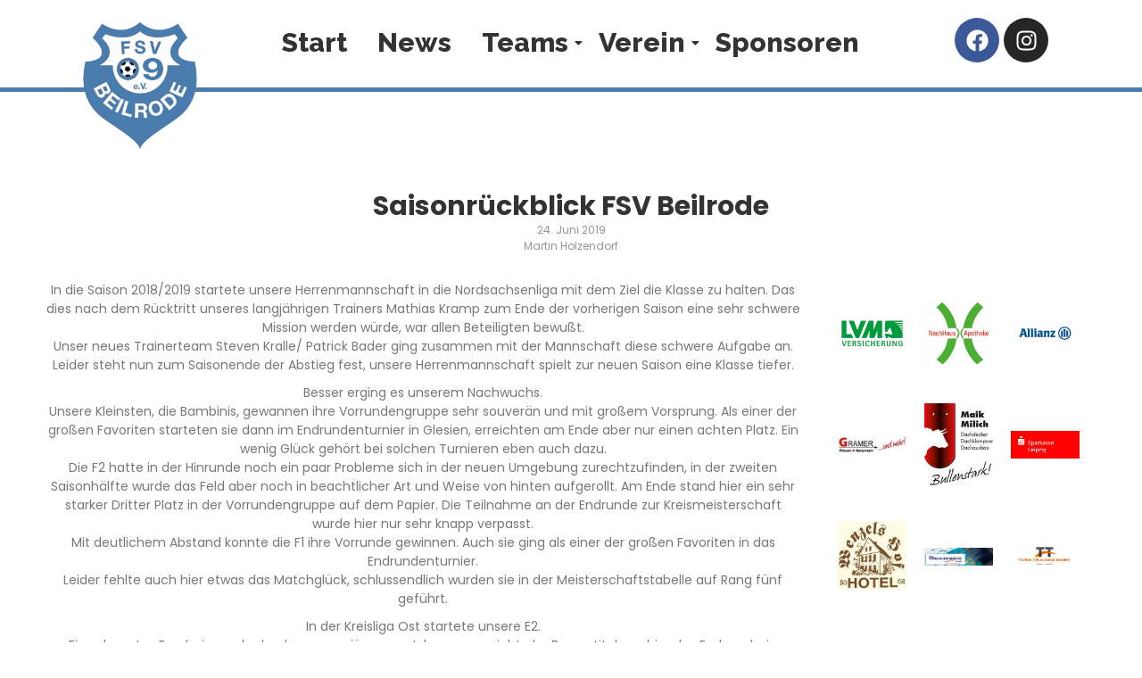

--- FILE ---
content_type: text/html; charset=UTF-8
request_url: https://www.fsvbeilrode09.de/2019/06/saisonrueckblick-fsv-beilrode/
body_size: 28217
content:
<!DOCTYPE html>
<html lang="de">
<head><meta charset="UTF-8"><script>if(navigator.userAgent.match(/MSIE|Internet Explorer/i)||navigator.userAgent.match(/Trident\/7\..*?rv:11/i)){var href=document.location.href;if(!href.match(/[?&]nowprocket/)){if(href.indexOf("?")==-1){if(href.indexOf("#")==-1){document.location.href=href+"?nowprocket=1"}else{document.location.href=href.replace("#","?nowprocket=1#")}}else{if(href.indexOf("#")==-1){document.location.href=href+"&nowprocket=1"}else{document.location.href=href.replace("#","&nowprocket=1#")}}}}</script><script>class RocketLazyLoadScripts{constructor(){this.triggerEvents=["keydown","mousedown","mousemove","touchmove","touchstart","touchend","wheel"],this.userEventHandler=this._triggerListener.bind(this),this.touchStartHandler=this._onTouchStart.bind(this),this.touchMoveHandler=this._onTouchMove.bind(this),this.touchEndHandler=this._onTouchEnd.bind(this),this.clickHandler=this._onClick.bind(this),this.interceptedClicks=[],window.addEventListener("pageshow",(e=>{this.persisted=e.persisted})),window.addEventListener("DOMContentLoaded",(()=>{this._preconnect3rdParties()})),this.delayedScripts={normal:[],async:[],defer:[]},this.allJQueries=[]}_addUserInteractionListener(e){document.hidden?e._triggerListener():(this.triggerEvents.forEach((t=>window.addEventListener(t,e.userEventHandler,{passive:!0}))),window.addEventListener("touchstart",e.touchStartHandler,{passive:!0}),window.addEventListener("mousedown",e.touchStartHandler),document.addEventListener("visibilitychange",e.userEventHandler))}_removeUserInteractionListener(){this.triggerEvents.forEach((e=>window.removeEventListener(e,this.userEventHandler,{passive:!0}))),document.removeEventListener("visibilitychange",this.userEventHandler)}_onTouchStart(e){"HTML"!==e.target.tagName&&(window.addEventListener("touchend",this.touchEndHandler),window.addEventListener("mouseup",this.touchEndHandler),window.addEventListener("touchmove",this.touchMoveHandler,{passive:!0}),window.addEventListener("mousemove",this.touchMoveHandler),e.target.addEventListener("click",this.clickHandler),this._renameDOMAttribute(e.target,"onclick","rocket-onclick"))}_onTouchMove(e){window.removeEventListener("touchend",this.touchEndHandler),window.removeEventListener("mouseup",this.touchEndHandler),window.removeEventListener("touchmove",this.touchMoveHandler,{passive:!0}),window.removeEventListener("mousemove",this.touchMoveHandler),e.target.removeEventListener("click",this.clickHandler),this._renameDOMAttribute(e.target,"rocket-onclick","onclick")}_onTouchEnd(e){window.removeEventListener("touchend",this.touchEndHandler),window.removeEventListener("mouseup",this.touchEndHandler),window.removeEventListener("touchmove",this.touchMoveHandler,{passive:!0}),window.removeEventListener("mousemove",this.touchMoveHandler)}_onClick(e){e.target.removeEventListener("click",this.clickHandler),this._renameDOMAttribute(e.target,"rocket-onclick","onclick"),this.interceptedClicks.push(e),e.preventDefault(),e.stopPropagation(),e.stopImmediatePropagation()}_replayClicks(){window.removeEventListener("touchstart",this.touchStartHandler,{passive:!0}),window.removeEventListener("mousedown",this.touchStartHandler),this.interceptedClicks.forEach((e=>{e.target.dispatchEvent(new MouseEvent("click",{view:e.view,bubbles:!0,cancelable:!0}))}))}_renameDOMAttribute(e,t,n){e.hasAttribute&&e.hasAttribute(t)&&(event.target.setAttribute(n,event.target.getAttribute(t)),event.target.removeAttribute(t))}_triggerListener(){this._removeUserInteractionListener(this),"loading"===document.readyState?document.addEventListener("DOMContentLoaded",this._loadEverythingNow.bind(this)):this._loadEverythingNow()}_preconnect3rdParties(){let e=[];document.querySelectorAll("script[type=rocketlazyloadscript]").forEach((t=>{if(t.hasAttribute("src")){const n=new URL(t.src).origin;n!==location.origin&&e.push({src:n,crossOrigin:t.crossOrigin||"module"===t.getAttribute("data-rocket-type")})}})),e=[...new Map(e.map((e=>[JSON.stringify(e),e]))).values()],this._batchInjectResourceHints(e,"preconnect")}async _loadEverythingNow(){this.lastBreath=Date.now(),this._delayEventListeners(),this._delayJQueryReady(this),this._handleDocumentWrite(),this._registerAllDelayedScripts(),this._preloadAllScripts(),await this._loadScriptsFromList(this.delayedScripts.normal),await this._loadScriptsFromList(this.delayedScripts.defer),await this._loadScriptsFromList(this.delayedScripts.async);try{await this._triggerDOMContentLoaded(),await this._triggerWindowLoad()}catch(e){}window.dispatchEvent(new Event("rocket-allScriptsLoaded")),this._replayClicks()}_registerAllDelayedScripts(){document.querySelectorAll("script[type=rocketlazyloadscript]").forEach((e=>{e.hasAttribute("src")?e.hasAttribute("async")&&!1!==e.async?this.delayedScripts.async.push(e):e.hasAttribute("defer")&&!1!==e.defer||"module"===e.getAttribute("data-rocket-type")?this.delayedScripts.defer.push(e):this.delayedScripts.normal.push(e):this.delayedScripts.normal.push(e)}))}async _transformScript(e){return await this._littleBreath(),new Promise((t=>{const n=document.createElement("script");[...e.attributes].forEach((e=>{let t=e.nodeName;"type"!==t&&("data-rocket-type"===t&&(t="type"),n.setAttribute(t,e.nodeValue))})),e.hasAttribute("src")?(n.addEventListener("load",t),n.addEventListener("error",t)):(n.text=e.text,t());try{e.parentNode.replaceChild(n,e)}catch(e){t()}}))}async _loadScriptsFromList(e){const t=e.shift();return t?(await this._transformScript(t),this._loadScriptsFromList(e)):Promise.resolve()}_preloadAllScripts(){this._batchInjectResourceHints([...this.delayedScripts.normal,...this.delayedScripts.defer,...this.delayedScripts.async],"preload")}_batchInjectResourceHints(e,t){var n=document.createDocumentFragment();e.forEach((e=>{if(e.src){const i=document.createElement("link");i.href=e.src,i.rel=t,"preconnect"!==t&&(i.as="script"),e.getAttribute&&"module"===e.getAttribute("data-rocket-type")&&(i.crossOrigin=!0),e.crossOrigin&&(i.crossOrigin=e.crossOrigin),n.appendChild(i)}})),document.head.appendChild(n)}_delayEventListeners(){let e={};function t(t,n){!function(t){function n(n){return e[t].eventsToRewrite.indexOf(n)>=0?"rocket-"+n:n}e[t]||(e[t]={originalFunctions:{add:t.addEventListener,remove:t.removeEventListener},eventsToRewrite:[]},t.addEventListener=function(){arguments[0]=n(arguments[0]),e[t].originalFunctions.add.apply(t,arguments)},t.removeEventListener=function(){arguments[0]=n(arguments[0]),e[t].originalFunctions.remove.apply(t,arguments)})}(t),e[t].eventsToRewrite.push(n)}function n(e,t){let n=e[t];Object.defineProperty(e,t,{get:()=>n||function(){},set(i){e["rocket"+t]=n=i}})}t(document,"DOMContentLoaded"),t(window,"DOMContentLoaded"),t(window,"load"),t(window,"pageshow"),t(document,"readystatechange"),n(document,"onreadystatechange"),n(window,"onload"),n(window,"onpageshow")}_delayJQueryReady(e){let t=window.jQuery;Object.defineProperty(window,"jQuery",{get:()=>t,set(n){if(n&&n.fn&&!e.allJQueries.includes(n)){n.fn.ready=n.fn.init.prototype.ready=function(t){e.domReadyFired?t.bind(document)(n):document.addEventListener("rocket-DOMContentLoaded",(()=>t.bind(document)(n)))};const t=n.fn.on;n.fn.on=n.fn.init.prototype.on=function(){if(this[0]===window){function e(e){return e.split(" ").map((e=>"load"===e||0===e.indexOf("load.")?"rocket-jquery-load":e)).join(" ")}"string"==typeof arguments[0]||arguments[0]instanceof String?arguments[0]=e(arguments[0]):"object"==typeof arguments[0]&&Object.keys(arguments[0]).forEach((t=>{delete Object.assign(arguments[0],{[e(t)]:arguments[0][t]})[t]}))}return t.apply(this,arguments),this},e.allJQueries.push(n)}t=n}})}async _triggerDOMContentLoaded(){this.domReadyFired=!0,await this._littleBreath(),document.dispatchEvent(new Event("rocket-DOMContentLoaded")),await this._littleBreath(),window.dispatchEvent(new Event("rocket-DOMContentLoaded")),await this._littleBreath(),document.dispatchEvent(new Event("rocket-readystatechange")),await this._littleBreath(),document.rocketonreadystatechange&&document.rocketonreadystatechange()}async _triggerWindowLoad(){await this._littleBreath(),window.dispatchEvent(new Event("rocket-load")),await this._littleBreath(),window.rocketonload&&window.rocketonload(),await this._littleBreath(),this.allJQueries.forEach((e=>e(window).trigger("rocket-jquery-load"))),await this._littleBreath();const e=new Event("rocket-pageshow");e.persisted=this.persisted,window.dispatchEvent(e),await this._littleBreath(),window.rocketonpageshow&&window.rocketonpageshow({persisted:this.persisted})}_handleDocumentWrite(){const e=new Map;document.write=document.writeln=function(t){const n=document.currentScript,i=document.createRange(),r=n.parentElement;let o=e.get(n);void 0===o&&(o=n.nextSibling,e.set(n,o));const s=document.createDocumentFragment();i.setStart(s,0),s.appendChild(i.createContextualFragment(t)),r.insertBefore(s,o)}}async _littleBreath(){Date.now()-this.lastBreath>45&&(await this._requestAnimFrame(),this.lastBreath=Date.now())}async _requestAnimFrame(){return document.hidden?new Promise((e=>setTimeout(e))):new Promise((e=>requestAnimationFrame(e)))}static run(){const e=new RocketLazyLoadScripts;e._addUserInteractionListener(e)}}RocketLazyLoadScripts.run();</script>
	
		<title>Saisonrückblick FSV Beilrode &#8211; FSV Beilrode 09</title>
<meta name='robots' content='max-image-preview:large' />
	<style>img:is([sizes="auto" i], [sizes^="auto," i]) { contain-intrinsic-size: 3000px 1500px }</style>
	<link rel='dns-prefetch' href='//www.fsvbeilrode09.de' />
<link rel="alternate" type="application/rss+xml" title="FSV Beilrode 09 &raquo; Feed" href="https://www.fsvbeilrode09.de/feed/" />
<link rel="alternate" type="application/rss+xml" title="FSV Beilrode 09 &raquo; Kommentar-Feed" href="https://www.fsvbeilrode09.de/comments/feed/" />
<link rel="alternate" type="application/rss+xml" title="FSV Beilrode 09 &raquo; Kommentar-Feed zu Saisonrückblick FSV Beilrode" href="https://www.fsvbeilrode09.de/2019/06/saisonrueckblick-fsv-beilrode/feed/" />
<script type="rocketlazyloadscript" data-rocket-type="text/javascript">
/* <![CDATA[ */
window._wpemojiSettings = {"baseUrl":"https:\/\/s.w.org\/images\/core\/emoji\/16.0.1\/72x72\/","ext":".png","svgUrl":"https:\/\/s.w.org\/images\/core\/emoji\/16.0.1\/svg\/","svgExt":".svg","source":{"concatemoji":"https:\/\/www.fsvbeilrode09.de\/wp-includes\/js\/wp-emoji-release.min.js?ver=6.8.3"}};
/*! This file is auto-generated */
!function(s,n){var o,i,e;function c(e){try{var t={supportTests:e,timestamp:(new Date).valueOf()};sessionStorage.setItem(o,JSON.stringify(t))}catch(e){}}function p(e,t,n){e.clearRect(0,0,e.canvas.width,e.canvas.height),e.fillText(t,0,0);var t=new Uint32Array(e.getImageData(0,0,e.canvas.width,e.canvas.height).data),a=(e.clearRect(0,0,e.canvas.width,e.canvas.height),e.fillText(n,0,0),new Uint32Array(e.getImageData(0,0,e.canvas.width,e.canvas.height).data));return t.every(function(e,t){return e===a[t]})}function u(e,t){e.clearRect(0,0,e.canvas.width,e.canvas.height),e.fillText(t,0,0);for(var n=e.getImageData(16,16,1,1),a=0;a<n.data.length;a++)if(0!==n.data[a])return!1;return!0}function f(e,t,n,a){switch(t){case"flag":return n(e,"\ud83c\udff3\ufe0f\u200d\u26a7\ufe0f","\ud83c\udff3\ufe0f\u200b\u26a7\ufe0f")?!1:!n(e,"\ud83c\udde8\ud83c\uddf6","\ud83c\udde8\u200b\ud83c\uddf6")&&!n(e,"\ud83c\udff4\udb40\udc67\udb40\udc62\udb40\udc65\udb40\udc6e\udb40\udc67\udb40\udc7f","\ud83c\udff4\u200b\udb40\udc67\u200b\udb40\udc62\u200b\udb40\udc65\u200b\udb40\udc6e\u200b\udb40\udc67\u200b\udb40\udc7f");case"emoji":return!a(e,"\ud83e\udedf")}return!1}function g(e,t,n,a){var r="undefined"!=typeof WorkerGlobalScope&&self instanceof WorkerGlobalScope?new OffscreenCanvas(300,150):s.createElement("canvas"),o=r.getContext("2d",{willReadFrequently:!0}),i=(o.textBaseline="top",o.font="600 32px Arial",{});return e.forEach(function(e){i[e]=t(o,e,n,a)}),i}function t(e){var t=s.createElement("script");t.src=e,t.defer=!0,s.head.appendChild(t)}"undefined"!=typeof Promise&&(o="wpEmojiSettingsSupports",i=["flag","emoji"],n.supports={everything:!0,everythingExceptFlag:!0},e=new Promise(function(e){s.addEventListener("DOMContentLoaded",e,{once:!0})}),new Promise(function(t){var n=function(){try{var e=JSON.parse(sessionStorage.getItem(o));if("object"==typeof e&&"number"==typeof e.timestamp&&(new Date).valueOf()<e.timestamp+604800&&"object"==typeof e.supportTests)return e.supportTests}catch(e){}return null}();if(!n){if("undefined"!=typeof Worker&&"undefined"!=typeof OffscreenCanvas&&"undefined"!=typeof URL&&URL.createObjectURL&&"undefined"!=typeof Blob)try{var e="postMessage("+g.toString()+"("+[JSON.stringify(i),f.toString(),p.toString(),u.toString()].join(",")+"));",a=new Blob([e],{type:"text/javascript"}),r=new Worker(URL.createObjectURL(a),{name:"wpTestEmojiSupports"});return void(r.onmessage=function(e){c(n=e.data),r.terminate(),t(n)})}catch(e){}c(n=g(i,f,p,u))}t(n)}).then(function(e){for(var t in e)n.supports[t]=e[t],n.supports.everything=n.supports.everything&&n.supports[t],"flag"!==t&&(n.supports.everythingExceptFlag=n.supports.everythingExceptFlag&&n.supports[t]);n.supports.everythingExceptFlag=n.supports.everythingExceptFlag&&!n.supports.flag,n.DOMReady=!1,n.readyCallback=function(){n.DOMReady=!0}}).then(function(){return e}).then(function(){var e;n.supports.everything||(n.readyCallback(),(e=n.source||{}).concatemoji?t(e.concatemoji):e.wpemoji&&e.twemoji&&(t(e.twemoji),t(e.wpemoji)))}))}((window,document),window._wpemojiSettings);
/* ]]> */
</script>
<style id='wp-emoji-styles-inline-css' type='text/css'>

	img.wp-smiley, img.emoji {
		display: inline !important;
		border: none !important;
		box-shadow: none !important;
		height: 1em !important;
		width: 1em !important;
		margin: 0 0.07em !important;
		vertical-align: -0.1em !important;
		background: none !important;
		padding: 0 !important;
	}
</style>
<link rel='stylesheet' id='wp-block-library-css' href='https://www.fsvbeilrode09.de/wp-includes/css/dist/block-library/style.min.css?ver=6.8.3' type='text/css' media='all' />
<style id='classic-theme-styles-inline-css' type='text/css'>
/*! This file is auto-generated */
.wp-block-button__link{color:#fff;background-color:#32373c;border-radius:9999px;box-shadow:none;text-decoration:none;padding:calc(.667em + 2px) calc(1.333em + 2px);font-size:1.125em}.wp-block-file__button{background:#32373c;color:#fff;text-decoration:none}
</style>
<style id='global-styles-inline-css' type='text/css'>
:root{--wp--preset--aspect-ratio--square: 1;--wp--preset--aspect-ratio--4-3: 4/3;--wp--preset--aspect-ratio--3-4: 3/4;--wp--preset--aspect-ratio--3-2: 3/2;--wp--preset--aspect-ratio--2-3: 2/3;--wp--preset--aspect-ratio--16-9: 16/9;--wp--preset--aspect-ratio--9-16: 9/16;--wp--preset--color--black: #000000;--wp--preset--color--cyan-bluish-gray: #abb8c3;--wp--preset--color--white: #ffffff;--wp--preset--color--pale-pink: #f78da7;--wp--preset--color--vivid-red: #cf2e2e;--wp--preset--color--luminous-vivid-orange: #ff6900;--wp--preset--color--luminous-vivid-amber: #fcb900;--wp--preset--color--light-green-cyan: #7bdcb5;--wp--preset--color--vivid-green-cyan: #00d084;--wp--preset--color--pale-cyan-blue: #8ed1fc;--wp--preset--color--vivid-cyan-blue: #0693e3;--wp--preset--color--vivid-purple: #9b51e0;--wp--preset--gradient--vivid-cyan-blue-to-vivid-purple: linear-gradient(135deg,rgba(6,147,227,1) 0%,rgb(155,81,224) 100%);--wp--preset--gradient--light-green-cyan-to-vivid-green-cyan: linear-gradient(135deg,rgb(122,220,180) 0%,rgb(0,208,130) 100%);--wp--preset--gradient--luminous-vivid-amber-to-luminous-vivid-orange: linear-gradient(135deg,rgba(252,185,0,1) 0%,rgba(255,105,0,1) 100%);--wp--preset--gradient--luminous-vivid-orange-to-vivid-red: linear-gradient(135deg,rgba(255,105,0,1) 0%,rgb(207,46,46) 100%);--wp--preset--gradient--very-light-gray-to-cyan-bluish-gray: linear-gradient(135deg,rgb(238,238,238) 0%,rgb(169,184,195) 100%);--wp--preset--gradient--cool-to-warm-spectrum: linear-gradient(135deg,rgb(74,234,220) 0%,rgb(151,120,209) 20%,rgb(207,42,186) 40%,rgb(238,44,130) 60%,rgb(251,105,98) 80%,rgb(254,248,76) 100%);--wp--preset--gradient--blush-light-purple: linear-gradient(135deg,rgb(255,206,236) 0%,rgb(152,150,240) 100%);--wp--preset--gradient--blush-bordeaux: linear-gradient(135deg,rgb(254,205,165) 0%,rgb(254,45,45) 50%,rgb(107,0,62) 100%);--wp--preset--gradient--luminous-dusk: linear-gradient(135deg,rgb(255,203,112) 0%,rgb(199,81,192) 50%,rgb(65,88,208) 100%);--wp--preset--gradient--pale-ocean: linear-gradient(135deg,rgb(255,245,203) 0%,rgb(182,227,212) 50%,rgb(51,167,181) 100%);--wp--preset--gradient--electric-grass: linear-gradient(135deg,rgb(202,248,128) 0%,rgb(113,206,126) 100%);--wp--preset--gradient--midnight: linear-gradient(135deg,rgb(2,3,129) 0%,rgb(40,116,252) 100%);--wp--preset--font-size--small: 13px;--wp--preset--font-size--medium: 20px;--wp--preset--font-size--large: 36px;--wp--preset--font-size--x-large: 42px;--wp--preset--spacing--20: 0.44rem;--wp--preset--spacing--30: 0.67rem;--wp--preset--spacing--40: 1rem;--wp--preset--spacing--50: 1.5rem;--wp--preset--spacing--60: 2.25rem;--wp--preset--spacing--70: 3.38rem;--wp--preset--spacing--80: 5.06rem;--wp--preset--shadow--natural: 6px 6px 9px rgba(0, 0, 0, 0.2);--wp--preset--shadow--deep: 12px 12px 50px rgba(0, 0, 0, 0.4);--wp--preset--shadow--sharp: 6px 6px 0px rgba(0, 0, 0, 0.2);--wp--preset--shadow--outlined: 6px 6px 0px -3px rgba(255, 255, 255, 1), 6px 6px rgba(0, 0, 0, 1);--wp--preset--shadow--crisp: 6px 6px 0px rgba(0, 0, 0, 1);}:where(.is-layout-flex){gap: 0.5em;}:where(.is-layout-grid){gap: 0.5em;}body .is-layout-flex{display: flex;}.is-layout-flex{flex-wrap: wrap;align-items: center;}.is-layout-flex > :is(*, div){margin: 0;}body .is-layout-grid{display: grid;}.is-layout-grid > :is(*, div){margin: 0;}:where(.wp-block-columns.is-layout-flex){gap: 2em;}:where(.wp-block-columns.is-layout-grid){gap: 2em;}:where(.wp-block-post-template.is-layout-flex){gap: 1.25em;}:where(.wp-block-post-template.is-layout-grid){gap: 1.25em;}.has-black-color{color: var(--wp--preset--color--black) !important;}.has-cyan-bluish-gray-color{color: var(--wp--preset--color--cyan-bluish-gray) !important;}.has-white-color{color: var(--wp--preset--color--white) !important;}.has-pale-pink-color{color: var(--wp--preset--color--pale-pink) !important;}.has-vivid-red-color{color: var(--wp--preset--color--vivid-red) !important;}.has-luminous-vivid-orange-color{color: var(--wp--preset--color--luminous-vivid-orange) !important;}.has-luminous-vivid-amber-color{color: var(--wp--preset--color--luminous-vivid-amber) !important;}.has-light-green-cyan-color{color: var(--wp--preset--color--light-green-cyan) !important;}.has-vivid-green-cyan-color{color: var(--wp--preset--color--vivid-green-cyan) !important;}.has-pale-cyan-blue-color{color: var(--wp--preset--color--pale-cyan-blue) !important;}.has-vivid-cyan-blue-color{color: var(--wp--preset--color--vivid-cyan-blue) !important;}.has-vivid-purple-color{color: var(--wp--preset--color--vivid-purple) !important;}.has-black-background-color{background-color: var(--wp--preset--color--black) !important;}.has-cyan-bluish-gray-background-color{background-color: var(--wp--preset--color--cyan-bluish-gray) !important;}.has-white-background-color{background-color: var(--wp--preset--color--white) !important;}.has-pale-pink-background-color{background-color: var(--wp--preset--color--pale-pink) !important;}.has-vivid-red-background-color{background-color: var(--wp--preset--color--vivid-red) !important;}.has-luminous-vivid-orange-background-color{background-color: var(--wp--preset--color--luminous-vivid-orange) !important;}.has-luminous-vivid-amber-background-color{background-color: var(--wp--preset--color--luminous-vivid-amber) !important;}.has-light-green-cyan-background-color{background-color: var(--wp--preset--color--light-green-cyan) !important;}.has-vivid-green-cyan-background-color{background-color: var(--wp--preset--color--vivid-green-cyan) !important;}.has-pale-cyan-blue-background-color{background-color: var(--wp--preset--color--pale-cyan-blue) !important;}.has-vivid-cyan-blue-background-color{background-color: var(--wp--preset--color--vivid-cyan-blue) !important;}.has-vivid-purple-background-color{background-color: var(--wp--preset--color--vivid-purple) !important;}.has-black-border-color{border-color: var(--wp--preset--color--black) !important;}.has-cyan-bluish-gray-border-color{border-color: var(--wp--preset--color--cyan-bluish-gray) !important;}.has-white-border-color{border-color: var(--wp--preset--color--white) !important;}.has-pale-pink-border-color{border-color: var(--wp--preset--color--pale-pink) !important;}.has-vivid-red-border-color{border-color: var(--wp--preset--color--vivid-red) !important;}.has-luminous-vivid-orange-border-color{border-color: var(--wp--preset--color--luminous-vivid-orange) !important;}.has-luminous-vivid-amber-border-color{border-color: var(--wp--preset--color--luminous-vivid-amber) !important;}.has-light-green-cyan-border-color{border-color: var(--wp--preset--color--light-green-cyan) !important;}.has-vivid-green-cyan-border-color{border-color: var(--wp--preset--color--vivid-green-cyan) !important;}.has-pale-cyan-blue-border-color{border-color: var(--wp--preset--color--pale-cyan-blue) !important;}.has-vivid-cyan-blue-border-color{border-color: var(--wp--preset--color--vivid-cyan-blue) !important;}.has-vivid-purple-border-color{border-color: var(--wp--preset--color--vivid-purple) !important;}.has-vivid-cyan-blue-to-vivid-purple-gradient-background{background: var(--wp--preset--gradient--vivid-cyan-blue-to-vivid-purple) !important;}.has-light-green-cyan-to-vivid-green-cyan-gradient-background{background: var(--wp--preset--gradient--light-green-cyan-to-vivid-green-cyan) !important;}.has-luminous-vivid-amber-to-luminous-vivid-orange-gradient-background{background: var(--wp--preset--gradient--luminous-vivid-amber-to-luminous-vivid-orange) !important;}.has-luminous-vivid-orange-to-vivid-red-gradient-background{background: var(--wp--preset--gradient--luminous-vivid-orange-to-vivid-red) !important;}.has-very-light-gray-to-cyan-bluish-gray-gradient-background{background: var(--wp--preset--gradient--very-light-gray-to-cyan-bluish-gray) !important;}.has-cool-to-warm-spectrum-gradient-background{background: var(--wp--preset--gradient--cool-to-warm-spectrum) !important;}.has-blush-light-purple-gradient-background{background: var(--wp--preset--gradient--blush-light-purple) !important;}.has-blush-bordeaux-gradient-background{background: var(--wp--preset--gradient--blush-bordeaux) !important;}.has-luminous-dusk-gradient-background{background: var(--wp--preset--gradient--luminous-dusk) !important;}.has-pale-ocean-gradient-background{background: var(--wp--preset--gradient--pale-ocean) !important;}.has-electric-grass-gradient-background{background: var(--wp--preset--gradient--electric-grass) !important;}.has-midnight-gradient-background{background: var(--wp--preset--gradient--midnight) !important;}.has-small-font-size{font-size: var(--wp--preset--font-size--small) !important;}.has-medium-font-size{font-size: var(--wp--preset--font-size--medium) !important;}.has-large-font-size{font-size: var(--wp--preset--font-size--large) !important;}.has-x-large-font-size{font-size: var(--wp--preset--font-size--x-large) !important;}
:where(.wp-block-post-template.is-layout-flex){gap: 1.25em;}:where(.wp-block-post-template.is-layout-grid){gap: 1.25em;}
:where(.wp-block-columns.is-layout-flex){gap: 2em;}:where(.wp-block-columns.is-layout-grid){gap: 2em;}
:root :where(.wp-block-pullquote){font-size: 1.5em;line-height: 1.6;}
</style>
<link data-minify="1" rel='stylesheet' id='cookie-law-info-css' href='https://www.fsvbeilrode09.de/wp-content/cache/min/1/wp-content/plugins/cookie-law-info/legacy/public/css/cookie-law-info-public.css?ver=1768898828' type='text/css' media='all' />
<link data-minify="1" rel='stylesheet' id='cookie-law-info-gdpr-css' href='https://www.fsvbeilrode09.de/wp-content/cache/min/1/wp-content/plugins/cookie-law-info/legacy/public/css/cookie-law-info-gdpr.css?ver=1768898828' type='text/css' media='all' />
<link rel='stylesheet' id='elementor-frontend-css' href='https://www.fsvbeilrode09.de/wp-content/plugins/elementor/assets/css/frontend-lite.min.css?ver=3.16.5' type='text/css' media='all' />
<link rel='stylesheet' id='elementor-post-2395-css' href='https://www.fsvbeilrode09.de/wp-content/uploads/elementor/css/post-2395.css?ver=1762712703' type='text/css' media='all' />
<link rel='stylesheet' id='elementor-post-2411-css' href='https://www.fsvbeilrode09.de/wp-content/uploads/elementor/css/post-2411.css?ver=1762712703' type='text/css' media='all' />
<link rel='stylesheet' id='elementor-post-2391-css' href='https://www.fsvbeilrode09.de/wp-content/uploads/elementor/css/post-2391.css?ver=1762712820' type='text/css' media='all' />
<link rel='stylesheet' id='owl-carousel-min-css' href='https://www.fsvbeilrode09.de/wp-content/themes/gradiant/assets/css/owl.carousel.min.css?ver=6.8.3' type='text/css' media='all' />
<link data-minify="1" rel='stylesheet' id='font-awesome-css' href='https://www.fsvbeilrode09.de/wp-content/cache/min/1/wp-content/plugins/elementor/assets/lib/font-awesome/css/font-awesome.min.css?ver=1768898828' type='text/css' media='all' />
<link data-minify="1" rel='stylesheet' id='gradiant-editor-style-css' href='https://www.fsvbeilrode09.de/wp-content/cache/min/1/wp-content/themes/gradiant/assets/css/editor-style.css?ver=1768898828' type='text/css' media='all' />
<link data-minify="1" rel='stylesheet' id='gradiant-default-css' href='https://www.fsvbeilrode09.de/wp-content/cache/min/1/wp-content/themes/gradiant/assets/css/color/default.css?ver=1768898829' type='text/css' media='all' />
<link data-minify="1" rel='stylesheet' id='gradiant-theme-css-css' href='https://www.fsvbeilrode09.de/wp-content/cache/min/1/wp-content/themes/gradiant/assets/css/theme.css?ver=1768898829' type='text/css' media='all' />
<link data-minify="1" rel='stylesheet' id='gradiant-meanmenu-css' href='https://www.fsvbeilrode09.de/wp-content/cache/min/1/wp-content/themes/gradiant/assets/css/meanmenu.css?ver=1768898829' type='text/css' media='all' />
<link data-minify="1" rel='stylesheet' id='gradiant-widgets-css' href='https://www.fsvbeilrode09.de/wp-content/cache/min/1/wp-content/themes/gradiant/assets/css/widgets.css?ver=1768898829' type='text/css' media='all' />
<link data-minify="1" rel='stylesheet' id='gradiant-main-css' href='https://www.fsvbeilrode09.de/wp-content/cache/min/1/wp-content/themes/gradiant/assets/css/main.css?ver=1768898829' type='text/css' media='all' />
<link data-minify="1" rel='stylesheet' id='gradiant-media-query-css' href='https://www.fsvbeilrode09.de/wp-content/cache/min/1/wp-content/themes/gradiant/assets/css/responsive.css?ver=1768898829' type='text/css' media='all' />
<link data-minify="1" rel='stylesheet' id='gradiant-woocommerce-css' href='https://www.fsvbeilrode09.de/wp-content/cache/min/1/wp-content/themes/gradiant/assets/css/woo.css?ver=1768898829' type='text/css' media='all' />
<link data-minify="1" rel='stylesheet' id='gradiant-style-css' href='https://www.fsvbeilrode09.de/wp-content/cache/min/1/wp-content/themes/gradiant/style.css?ver=1768898829' type='text/css' media='all' />
<style id='gradiant-style-inline-css' type='text/css'>
.breadcrumb-content {
					min-height: 246px;
				}
.breadcrumb-area {
					background-image: url(https://www.fsvbeilrode09.de/wp-content/themes/gradiant/assets/images/breadcrumb/breadcrumb.jpg);
					background-attachment: scroll;
				}
.av-container {
						max-width: 1170px;
					}
.footer-section.footer-one{ 
					background-image: url(https://www.fsvbeilrode09.de/wp-content/themes/gradiant/assets/images/footer/footer_bg.jpg);
					background-blend-mode: multiply;
				}.footer-section.footer-one:after{
					content: '';
					position: absolute;
					top: 0;
					left: 0;
					width: 100%;
					height: 100%;
					opacity: 0.75;
					background: #000000 none repeat scroll 0 0;
					z-index: -1;
				}
@media (min-width: 992px){.footer-parallax .gradiant-content { 
					 margin-bottom: 775px;
			 }}

.logo img, .mobile-logo img {
					max-width: 140px;
				}
.theme-slider {
			background: rgba(0, 0, 0, 0.6);
		}
.cta-section {
					background-image: url(https://www.fsvbeilrode09.de/wp-content/plugins/clever-fox/inc/gradiant/images/slider/img01.jpg);
					background-attachment: scroll;
				}
 body{ 
			font-size: 15px;
			line-height: 1.5;
			text-transform: inherit;
			font-style: inherit;
		}
 h1{ 
				font-size: px;
				line-height: ;
				text-transform: inherit;
				font-style: inherit;
			}
 h2{ 
				font-size: px;
				line-height: ;
				text-transform: inherit;
				font-style: inherit;
			}
 h3{ 
				font-size: px;
				line-height: ;
				text-transform: inherit;
				font-style: inherit;
			}
 h4{ 
				font-size: px;
				line-height: ;
				text-transform: inherit;
				font-style: inherit;
			}
 h5{ 
				font-size: px;
				line-height: ;
				text-transform: inherit;
				font-style: inherit;
			}
 h6{ 
				font-size: px;
				line-height: ;
				text-transform: inherit;
				font-style: inherit;
			}

</style>
<link rel='stylesheet' id='gradiant-fonts-css' href='//fonts.googleapis.com/css?family=Poppins%3Aital%2Cwght%400%2C100%3B0%2C200%3B0%2C300%3B0%2C400%3B0%2C500%3B0%2C600%3B0%2C700%3B0%2C800%3B0%2C900%3B1%2C100%3B1%2C200%3B1%2C300%3B1%2C400%3B1%2C500%3B1%2C600%3B1%2C700%3B1%2C800%3B1%2C900&#038;subset=latin%2Clatin-ext' type='text/css' media='all' />
<link data-minify="1" rel='stylesheet' id='animate-css' href='https://www.fsvbeilrode09.de/wp-content/cache/min/1/wp-content/plugins/clever-fox/inc/assets/css/animate.css?ver=1768898829' type='text/css' media='all' />
<link rel='stylesheet' id='wpr-text-animations-css-css' href='https://www.fsvbeilrode09.de/wp-content/plugins/royal-elementor-addons/assets/css/lib/animations/text-animations.min.css?ver=1.7.1037' type='text/css' media='all' />
<link rel='stylesheet' id='wpr-addons-css-css' href='https://www.fsvbeilrode09.de/wp-content/plugins/royal-elementor-addons/assets/css/frontend.min.css?ver=1.7.1037' type='text/css' media='all' />
<link data-minify="1" rel='stylesheet' id='font-awesome-5-all-css' href='https://www.fsvbeilrode09.de/wp-content/cache/min/1/wp-content/plugins/elementor/assets/lib/font-awesome/css/all.min.css?ver=1768898829' type='text/css' media='all' />
<link rel='stylesheet' id='google-fonts-1-css' href='https://fonts.googleapis.com/css?family=Raleway%3A100%2C100italic%2C200%2C200italic%2C300%2C300italic%2C400%2C400italic%2C500%2C500italic%2C600%2C600italic%2C700%2C700italic%2C800%2C800italic%2C900%2C900italic&#038;display=block&#038;ver=6.8.3' type='text/css' media='all' />
<link rel="preconnect" href="https://fonts.gstatic.com/" crossorigin><script type="rocketlazyloadscript" data-rocket-type="text/javascript" data-cfasync="false" src="https://www.fsvbeilrode09.de/wp-includes/js/jquery/jquery.min.js?ver=3.7.1" id="jquery-core-js" defer></script>
<script type="rocketlazyloadscript" data-rocket-type="text/javascript" data-cfasync="false" src="https://www.fsvbeilrode09.de/wp-includes/js/jquery/jquery-migrate.min.js?ver=3.4.1" id="jquery-migrate-js" defer></script>
<script type="text/javascript" id="cookie-law-info-js-extra">
/* <![CDATA[ */
var Cli_Data = {"nn_cookie_ids":[],"cookielist":[],"non_necessary_cookies":[],"ccpaEnabled":"","ccpaRegionBased":"","ccpaBarEnabled":"","strictlyEnabled":["necessary","obligatoire"],"ccpaType":"gdpr","js_blocking":"1","custom_integration":"","triggerDomRefresh":"","secure_cookies":""};
var cli_cookiebar_settings = {"animate_speed_hide":"500","animate_speed_show":"500","background":"#FFF","border":"#b1a6a6c2","border_on":"","button_1_button_colour":"#61a229","button_1_button_hover":"#4e8221","button_1_link_colour":"#fff","button_1_as_button":"1","button_1_new_win":"","button_2_button_colour":"#333","button_2_button_hover":"#292929","button_2_link_colour":"#444","button_2_as_button":"","button_2_hidebar":"","button_3_button_colour":"#dedfe0","button_3_button_hover":"#b2b2b3","button_3_link_colour":"#333333","button_3_as_button":"1","button_3_new_win":"","button_4_button_colour":"#dedfe0","button_4_button_hover":"#b2b2b3","button_4_link_colour":"#333333","button_4_as_button":"1","button_7_button_colour":"#61a229","button_7_button_hover":"#4e8221","button_7_link_colour":"#fff","button_7_as_button":"1","button_7_new_win":"","font_family":"inherit","header_fix":"","notify_animate_hide":"1","notify_animate_show":"","notify_div_id":"#cookie-law-info-bar","notify_position_horizontal":"right","notify_position_vertical":"bottom","scroll_close":"","scroll_close_reload":"","accept_close_reload":"","reject_close_reload":"","showagain_tab":"","showagain_background":"#fff","showagain_border":"#000","showagain_div_id":"#cookie-law-info-again","showagain_x_position":"100px","text":"#333333","show_once_yn":"","show_once":"10000","logging_on":"","as_popup":"","popup_overlay":"1","bar_heading_text":"","cookie_bar_as":"banner","popup_showagain_position":"bottom-right","widget_position":"left"};
var log_object = {"ajax_url":"https:\/\/www.fsvbeilrode09.de\/wp-admin\/admin-ajax.php"};
/* ]]> */
</script>
<script type="rocketlazyloadscript" data-minify="1" data-rocket-type="text/javascript" src="https://www.fsvbeilrode09.de/wp-content/cache/min/1/wp-content/plugins/cookie-law-info/legacy/public/js/cookie-law-info-public.js?ver=1768898829" id="cookie-law-info-js" defer></script>
<script type="rocketlazyloadscript" data-rocket-type="text/javascript" src="https://www.fsvbeilrode09.de/wp-content/themes/gradiant/assets/js/owl.carousel.min.js?ver=1" id="owl-carousel-js" defer></script>
<link rel="https://api.w.org/" href="https://www.fsvbeilrode09.de/wp-json/" /><link rel="alternate" title="JSON" type="application/json" href="https://www.fsvbeilrode09.de/wp-json/wp/v2/posts/703" /><link rel="EditURI" type="application/rsd+xml" title="RSD" href="https://www.fsvbeilrode09.de/xmlrpc.php?rsd" />
<meta name="generator" content="WordPress 6.8.3" />
<link rel="canonical" href="https://www.fsvbeilrode09.de/2019/06/saisonrueckblick-fsv-beilrode/" />
<link rel='shortlink' href='https://www.fsvbeilrode09.de/?p=703' />
<link rel="alternate" title="oEmbed (JSON)" type="application/json+oembed" href="https://www.fsvbeilrode09.de/wp-json/oembed/1.0/embed?url=https%3A%2F%2Fwww.fsvbeilrode09.de%2F2019%2F06%2Fsaisonrueckblick-fsv-beilrode%2F" />
<link rel="alternate" title="oEmbed (XML)" type="text/xml+oembed" href="https://www.fsvbeilrode09.de/wp-json/oembed/1.0/embed?url=https%3A%2F%2Fwww.fsvbeilrode09.de%2F2019%2F06%2Fsaisonrueckblick-fsv-beilrode%2F&#038;format=xml" />
<meta name="generator" content="Elementor 3.16.5; features: e_dom_optimization, e_optimized_assets_loading, e_optimized_css_loading, e_font_icon_svg, additional_custom_breakpoints; settings: css_print_method-external, google_font-enabled, font_display-block">
	<style type="text/css">
			body .header h4.site-title,
		body .header p.site-description {
			color: #252525;
		}
		</style>
	<link rel="icon" href="https://www.fsvbeilrode09.de/wp-content/uploads/2022/07/Logo-FSV-Beilrode-50x50.png" sizes="32x32" />
<link rel="icon" href="https://www.fsvbeilrode09.de/wp-content/uploads/2022/07/Logo-FSV-Beilrode-288x288.png" sizes="192x192" />
<link rel="apple-touch-icon" href="https://www.fsvbeilrode09.de/wp-content/uploads/2022/07/Logo-FSV-Beilrode-288x288.png" />
<meta name="msapplication-TileImage" content="https://www.fsvbeilrode09.de/wp-content/uploads/2022/07/Logo-FSV-Beilrode-288x288.png" />
<style id="wpr_lightbox_styles">
				.lg-backdrop {
					background-color: rgba(0,0,0,0.6) !important;
				}
				.lg-toolbar,
				.lg-dropdown {
					background-color: rgba(0,0,0,0.8) !important;
				}
				.lg-dropdown:after {
					border-bottom-color: rgba(0,0,0,0.8) !important;
				}
				.lg-sub-html {
					background-color: rgba(0,0,0,0.8) !important;
				}
				.lg-thumb-outer,
				.lg-progress-bar {
					background-color: #444444 !important;
				}
				.lg-progress {
					background-color: #a90707 !important;
				}
				.lg-icon {
					color: #efefef !important;
					font-size: 20px !important;
				}
				.lg-icon.lg-toogle-thumb {
					font-size: 24px !important;
				}
				.lg-icon:hover,
				.lg-dropdown-text:hover {
					color: #ffffff !important;
				}
				.lg-sub-html,
				.lg-dropdown-text {
					color: #efefef !important;
					font-size: 14px !important;
				}
				#lg-counter {
					color: #efefef !important;
					font-size: 14px !important;
				}
				.lg-prev,
				.lg-next {
					font-size: 35px !important;
				}

				/* Defaults */
				.lg-icon {
				background-color: transparent !important;
				}

				#lg-counter {
				opacity: 0.9;
				}

				.lg-thumb-outer {
				padding: 0 10px;
				}

				.lg-thumb-item {
				border-radius: 0 !important;
				border: none !important;
				opacity: 0.5;
				}

				.lg-thumb-item.active {
					opacity: 1;
				}
	         </style><noscript><style id="rocket-lazyload-nojs-css">.rll-youtube-player, [data-lazy-src]{display:none !important;}</style></noscript>	<meta name="viewport" content="width=device-width, initial-scale=1.0, viewport-fit=cover" /></head>

<body class="wp-singular post-template-default single single-post postid-703 single-format-standard wp-custom-logo wp-theme-gradiant group-blog footer-parallax elementor-default elementor-template-canvas elementor-kit-995">
	<style>.elementor-2395 .elementor-element.elementor-element-6f95509{--display:flex;--flex-direction:row;--container-widget-width:initial;--container-widget-height:100%;--container-widget-flex-grow:1;--container-widget-align-self:stretch;--gap:0px 0px;--background-transition:0.3s;border-style:solid;--border-style:solid;border-width:0px 0px 5px 0px;--border-block-start-width:0px;--border-inline-end-width:0px;--border-block-end-width:5px;--border-inline-start-width:0px;border-color:var( --e-global-color-accent );--border-color:var( --e-global-color-accent );--border-radius:0px 0px 0px 0px;}.elementor-2395 .elementor-element.elementor-element-6f95509:not(.elementor-motion-effects-element-type-background), .elementor-2395 .elementor-element.elementor-element-6f95509 > .elementor-motion-effects-container > .elementor-motion-effects-layer{background-color:var( --e-global-color-primary );}.elementor-2395 .elementor-element.elementor-element-6f95509, .elementor-2395 .elementor-element.elementor-element-6f95509::before{--border-transition:0.3s;}.elementor-2395 .elementor-element.elementor-element-6659777{--display:flex;--flex-direction:column;--container-widget-width:100%;--container-widget-height:initial;--container-widget-flex-grow:0;--container-widget-align-self:initial;--background-transition:0.3s;}.elementor-2395 .elementor-element.elementor-element-6659777.e-con{--flex-grow:0;--flex-shrink:0;}.elementor-2395 .elementor-element.elementor-element-7933b76 img{width:70%;}.elementor-2395 .elementor-element.elementor-element-7933b76 > .elementor-widget-container{margin:0px 0px -160px 0px;}.elementor-2395 .elementor-element.elementor-element-7933b76{z-index:2;}.elementor-2395 .elementor-element.elementor-element-1bd4d82{--display:flex;--flex-direction:column;--container-widget-width:100%;--container-widget-height:initial;--container-widget-flex-grow:0;--container-widget-align-self:initial;--background-transition:0.3s;}.elementor-2395 .elementor-element.elementor-element-1bd4d82.e-con{--flex-grow:0;--flex-shrink:0;}.elementor-2395 .elementor-element.elementor-element-ca53a9d .wpr-menu-item.wpr-pointer-item{transition-duration:0.2s;}.elementor-2395 .elementor-element.elementor-element-ca53a9d .wpr-menu-item.wpr-pointer-item:before{transition-duration:0.2s;}.elementor-2395 .elementor-element.elementor-element-ca53a9d .wpr-menu-item.wpr-pointer-item:after{transition-duration:0.2s;}.elementor-2395 .elementor-element.elementor-element-ca53a9d .wpr-mobile-toggle-wrap{text-align:center;}.elementor-2395 .elementor-element.elementor-element-ca53a9d .wpr-nav-menu .wpr-menu-item,
					 .elementor-2395 .elementor-element.elementor-element-ca53a9d .wpr-nav-menu > .menu-item-has-children > .wpr-sub-icon{color:#333333;}.elementor-2395 .elementor-element.elementor-element-ca53a9d .wpr-nav-menu .wpr-menu-item:hover,
					 .elementor-2395 .elementor-element.elementor-element-ca53a9d .wpr-nav-menu > .menu-item-has-children:hover > .wpr-sub-icon,
					 .elementor-2395 .elementor-element.elementor-element-ca53a9d .wpr-nav-menu .wpr-menu-item.wpr-active-menu-item,
					 .elementor-2395 .elementor-element.elementor-element-ca53a9d .wpr-nav-menu > .menu-item-has-children.current_page_item > .wpr-sub-icon{color:var( --e-global-color-accent );}.elementor-2395 .elementor-element.elementor-element-ca53a9d.wpr-pointer-line-fx .wpr-menu-item:before,
					 .elementor-2395 .elementor-element.elementor-element-ca53a9d.wpr-pointer-line-fx .wpr-menu-item:after{background-color:var( --e-global-color-primary );}.elementor-2395 .elementor-element.elementor-element-ca53a9d.wpr-pointer-border-fx .wpr-menu-item:before{border-color:var( --e-global-color-primary );border-width:2px;}.elementor-2395 .elementor-element.elementor-element-ca53a9d.wpr-pointer-background-fx .wpr-menu-item:before{background-color:var( --e-global-color-primary );}.elementor-2395 .elementor-element.elementor-element-ca53a9d .menu-item-has-children .wpr-sub-icon{font-size:14px;}.elementor-2395 .elementor-element.elementor-element-ca53a9d.wpr-pointer-background:not(.wpr-sub-icon-none) .wpr-nav-menu-horizontal .menu-item-has-children .wpr-pointer-item{padding-right:calc(14px + 7px);}.elementor-2395 .elementor-element.elementor-element-ca53a9d.wpr-pointer-border:not(.wpr-sub-icon-none) .wpr-nav-menu-horizontal .menu-item-has-children .wpr-pointer-item{padding-right:calc(14px + 7px);}.elementor-2395 .elementor-element.elementor-element-ca53a9d .wpr-nav-menu .wpr-menu-item,.elementor-2395 .elementor-element.elementor-element-ca53a9d .wpr-mobile-nav-menu a,.elementor-2395 .elementor-element.elementor-element-ca53a9d .wpr-mobile-toggle-text{font-family:var( --e-global-typography-secondary-font-family ), Sans-serif;font-size:var( --e-global-typography-secondary-font-size );font-weight:var( --e-global-typography-secondary-font-weight );text-transform:var( --e-global-typography-secondary-text-transform );font-style:var( --e-global-typography-secondary-font-style );text-decoration:var( --e-global-typography-secondary-text-decoration );}.elementor-2395 .elementor-element.elementor-element-ca53a9d.wpr-pointer-underline .wpr-menu-item:after,
					 .elementor-2395 .elementor-element.elementor-element-ca53a9d.wpr-pointer-overline .wpr-menu-item:before,
					 .elementor-2395 .elementor-element.elementor-element-ca53a9d.wpr-pointer-double-line .wpr-menu-item:before,
					 .elementor-2395 .elementor-element.elementor-element-ca53a9d.wpr-pointer-double-line .wpr-menu-item:after{height:2px;}.elementor-2395 .elementor-element.elementor-element-ca53a9d.wpr-pointer-underline>nav>ul>li>.wpr-menu-item:after,
					 .elementor-2395 .elementor-element.elementor-element-ca53a9d.wpr-pointer-overline>nav>ul>li>.wpr-menu-item:before,
					 .elementor-2395 .elementor-element.elementor-element-ca53a9d.wpr-pointer-double-line>nav>ul>li>.wpr-menu-item:before,
					 .elementor-2395 .elementor-element.elementor-element-ca53a9d.wpr-pointer-double-line>nav>ul>li>.wpr-menu-item:after{height:2px;}.elementor-2395 .elementor-element.elementor-element-ca53a9d.wpr-pointer-border-fx>nav>ul>li>.wpr-menu-item:before{border-width:2px;}.elementor-2395 .elementor-element.elementor-element-ca53a9d.wpr-pointer-underline>.elementor-widget-container>nav>ul>li>.wpr-menu-item:after,
					 .elementor-2395 .elementor-element.elementor-element-ca53a9d.wpr-pointer-overline>.elementor-widget-container>nav>ul>li>.wpr-menu-item:before,
					 .elementor-2395 .elementor-element.elementor-element-ca53a9d.wpr-pointer-double-line>.elementor-widget-container>nav>ul>li>.wpr-menu-item:before,
					 .elementor-2395 .elementor-element.elementor-element-ca53a9d.wpr-pointer-double-line>.elementor-widget-container>nav>ul>li>.wpr-menu-item:after{height:2px;}.elementor-2395 .elementor-element.elementor-element-ca53a9d.wpr-pointer-border-fx>.elementor-widget-container>nav>ul>li>.wpr-menu-item:before{border-width:2px;}.elementor-2395 .elementor-element.elementor-element-ca53a9d:not(.wpr-pointer-border-fx) .wpr-menu-item.wpr-pointer-item:before{transform:translateY(-0px);}.elementor-2395 .elementor-element.elementor-element-ca53a9d:not(.wpr-pointer-border-fx) .wpr-menu-item.wpr-pointer-item:after{transform:translateY(0px);}.elementor-2395 .elementor-element.elementor-element-ca53a9d .wpr-nav-menu .wpr-menu-item{padding-left:7px;padding-right:7px;padding-top:15px;padding-bottom:15px;}.elementor-2395 .elementor-element.elementor-element-ca53a9d.wpr-pointer-background:not(.wpr-sub-icon-none) .wpr-nav-menu-vertical .menu-item-has-children .wpr-sub-icon{text-indent:-7px;}.elementor-2395 .elementor-element.elementor-element-ca53a9d.wpr-pointer-border:not(.wpr-sub-icon-none) .wpr-nav-menu-vertical .menu-item-has-children .wpr-sub-icon{text-indent:-7px;}.elementor-2395 .elementor-element.elementor-element-ca53a9d .wpr-nav-menu > .menu-item{margin-left:10px;margin-right:10px;}.elementor-2395 .elementor-element.elementor-element-ca53a9d .wpr-nav-menu-vertical .wpr-nav-menu > li > .wpr-sub-menu{margin-left:10px;}.elementor-2395 .elementor-element.elementor-element-ca53a9d.wpr-main-menu-align-left .wpr-nav-menu-vertical .wpr-nav-menu > li > .wpr-sub-icon{right:10px;}.elementor-2395 .elementor-element.elementor-element-ca53a9d.wpr-main-menu-align-right .wpr-nav-menu-vertical .wpr-nav-menu > li > .wpr-sub-icon{left:10px;}.elementor-2395 .elementor-element.elementor-element-ca53a9d .wpr-sub-menu .wpr-sub-menu-item,
					 .elementor-2395 .elementor-element.elementor-element-ca53a9d .wpr-sub-menu > .menu-item-has-children .wpr-sub-icon{color:#333333;}.elementor-2395 .elementor-element.elementor-element-ca53a9d .wpr-sub-menu .wpr-sub-menu-item{background-color:#ffffff;font-family:"Raleway", Sans-serif;font-size:15px;font-weight:800;text-transform:none;font-style:normal;text-decoration:none;padding-left:15px;padding-right:15px;padding-top:13px;padding-bottom:13px;}.elementor-2395 .elementor-element.elementor-element-ca53a9d .wpr-sub-menu .wpr-sub-menu-item:hover,
					 .elementor-2395 .elementor-element.elementor-element-ca53a9d .wpr-sub-menu > .menu-item-has-children .wpr-sub-menu-item:hover .wpr-sub-icon,
					 .elementor-2395 .elementor-element.elementor-element-ca53a9d .wpr-sub-menu .wpr-sub-menu-item.wpr-active-menu-item,
					 .elementor-2395 .elementor-element.elementor-element-ca53a9d .wpr-sub-menu > .menu-item-has-children.current_page_item .wpr-sub-icon{color:#ffffff;}.elementor-2395 .elementor-element.elementor-element-ca53a9d .wpr-sub-menu .wpr-sub-menu-item:hover,
					 .elementor-2395 .elementor-element.elementor-element-ca53a9d .wpr-sub-menu .wpr-sub-menu-item.wpr-active-menu-item{background-color:var( --e-global-color-accent );}.elementor-2395 .elementor-element.elementor-element-ca53a9d .wpr-sub-menu .wpr-sub-icon{right:15px;}.elementor-2395 .elementor-element.elementor-element-ca53a9d.wpr-main-menu-align-right .wpr-nav-menu-vertical .wpr-sub-menu .wpr-sub-icon{left:15px;}.elementor-2395 .elementor-element.elementor-element-ca53a9d .wpr-nav-menu-horizontal .wpr-nav-menu > li > .wpr-sub-menu{margin-top:0px;}.elementor-2395 .elementor-element.elementor-element-ca53a9d.wpr-sub-divider-yes .wpr-sub-menu li:not(:last-child){border-bottom-color:#e8e8e8;border-bottom-width:1px;}.elementor-2395 .elementor-element.elementor-element-ca53a9d .wpr-sub-menu{border-style:solid;border-width:1px 1px 1px 1px;border-color:#E8E8E8;}.elementor-2395 .elementor-element.elementor-element-ca53a9d .wpr-mobile-nav-menu a,
					 .elementor-2395 .elementor-element.elementor-element-ca53a9d .wpr-mobile-nav-menu .menu-item-has-children > a:after{color:#333333;}.elementor-2395 .elementor-element.elementor-element-ca53a9d .wpr-mobile-nav-menu li{background-color:#ffffff;}.elementor-2395 .elementor-element.elementor-element-ca53a9d .wpr-mobile-nav-menu li a:hover,
					 .elementor-2395 .elementor-element.elementor-element-ca53a9d .wpr-mobile-nav-menu .menu-item-has-children > a:hover:after,
					 .elementor-2395 .elementor-element.elementor-element-ca53a9d .wpr-mobile-nav-menu li a.wpr-active-menu-item,
					 .elementor-2395 .elementor-element.elementor-element-ca53a9d .wpr-mobile-nav-menu .menu-item-has-children.current_page_item > a:hover:after{color:#ffffff;}.elementor-2395 .elementor-element.elementor-element-ca53a9d .wpr-mobile-nav-menu a:hover,
					 .elementor-2395 .elementor-element.elementor-element-ca53a9d .wpr-mobile-nav-menu a.wpr-active-menu-item{background-color:var( --e-global-color-accent );}.elementor-2395 .elementor-element.elementor-element-ca53a9d .wpr-mobile-nav-menu a{padding-left:10px;padding-right:10px;}.elementor-2395 .elementor-element.elementor-element-ca53a9d .wpr-mobile-nav-menu .menu-item-has-children > a:after{margin-left:10px;margin-right:10px;}.elementor-2395 .elementor-element.elementor-element-ca53a9d .wpr-mobile-nav-menu .wpr-mobile-menu-item{padding-top:10px;padding-bottom:10px;}.elementor-2395 .elementor-element.elementor-element-ca53a9d.wpr-mobile-divider-yes .wpr-mobile-nav-menu a{border-bottom-color:#e8e8e8;border-bottom-width:1px;}.elementor-2395 .elementor-element.elementor-element-ca53a9d .wpr-mobile-nav-menu .wpr-mobile-sub-menu-item{font-size:12px;padding-top:4px;padding-bottom:4px;}.elementor-2395 .elementor-element.elementor-element-ca53a9d .wpr-mobile-nav-menu{margin-top:10px;}.elementor-2395 .elementor-element.elementor-element-ca53a9d .wpr-mobile-toggle{border-color:#333333;width:50px;border-width:0px;}.elementor-2395 .elementor-element.elementor-element-ca53a9d .wpr-mobile-toggle-text{color:#333333;}.elementor-2395 .elementor-element.elementor-element-ca53a9d .wpr-mobile-toggle-line{background-color:#333333;height:4px;margin-bottom:6px;}.elementor-2395 .elementor-element.elementor-element-ca53a9d .wpr-mobile-toggle:hover{border-color:var( --e-global-color-accent );}.elementor-2395 .elementor-element.elementor-element-ca53a9d .wpr-mobile-toggle:hover .wpr-mobile-toggle-text{color:var( --e-global-color-accent );}.elementor-2395 .elementor-element.elementor-element-ca53a9d .wpr-mobile-toggle:hover .wpr-mobile-toggle-line{background-color:var( --e-global-color-accent );}.elementor-2395 .elementor-element.elementor-element-79fa4a0{--display:flex;--flex-direction:column;--container-widget-width:100%;--container-widget-height:initial;--container-widget-flex-grow:0;--container-widget-align-self:initial;--background-transition:0.3s;}.elementor-2395 .elementor-element.elementor-element-2dbf700{--grid-template-columns:repeat(0, auto);--grid-column-gap:5px;--grid-row-gap:0px;}.elementor-2395 .elementor-element.elementor-element-2dbf700 .elementor-widget-container{text-align:center;}@media(max-width:1024px){.elementor-2395 .elementor-element.elementor-element-7933b76 img{width:100%;}.elementor-2395 .elementor-element.elementor-element-ca53a9d.wpr-mobile-menu-custom-width .wpr-mobile-nav-menu{width:300px;}.elementor-2395 .elementor-element.elementor-element-ca53a9d .wpr-nav-menu .wpr-menu-item,.elementor-2395 .elementor-element.elementor-element-ca53a9d .wpr-mobile-nav-menu a,.elementor-2395 .elementor-element.elementor-element-ca53a9d .wpr-mobile-toggle-text{font-size:var( --e-global-typography-secondary-font-size );}}@media(min-width:768px){.elementor-2395 .elementor-element.elementor-element-6659777{--width:19.552%;}.elementor-2395 .elementor-element.elementor-element-1bd4d82{--width:60.896%;}.elementor-2395 .elementor-element.elementor-element-79fa4a0{--width:25%;}}@media(max-width:1024px) and (min-width:768px){.elementor-2395 .elementor-element.elementor-element-6659777{--width:114.242px;}.elementor-2395 .elementor-element.elementor-element-1bd4d82{--width:555.5px;}}@media(max-width:767px){.elementor-2395 .elementor-element.elementor-element-6f95509{--justify-content:center;--align-items:center;--container-widget-width:calc( ( 1 - var( --container-widget-flex-grow ) ) * 100% );}.elementor-2395 .elementor-element.elementor-element-6659777{--width:100px;--align-items:center;--container-widget-width:calc( ( 1 - var( --container-widget-flex-grow ) ) * 100% );}.elementor-2395 .elementor-element.elementor-element-7933b76 > .elementor-widget-container{margin:0px 0px -40px 0px;}.elementor-2395 .elementor-element.elementor-element-1bd4d82{--width:100px;}.elementor-2395 .elementor-element.elementor-element-ca53a9d.wpr-mobile-menu-custom-width .wpr-mobile-nav-menu{width:300px;}.elementor-2395 .elementor-element.elementor-element-ca53a9d .wpr-mobile-toggle-wrap{text-align:center;}.elementor-2395 .elementor-element.elementor-element-ca53a9d .wpr-nav-menu .wpr-menu-item,.elementor-2395 .elementor-element.elementor-element-ca53a9d .wpr-mobile-nav-menu a,.elementor-2395 .elementor-element.elementor-element-ca53a9d .wpr-mobile-toggle-text{font-size:var( --e-global-typography-secondary-font-size );}.elementor-2395 .elementor-element.elementor-element-79fa4a0{--width:100px;}.elementor-2395 .elementor-element.elementor-element-2dbf700{--icon-size:18px;}}</style>		<div data-elementor-type="wp-post" data-elementor-id="2395" class="elementor elementor-2395">
							<div class="elementor-element elementor-element-6f95509 e-flex e-con-boxed wpr-particle-no wpr-jarallax-no wpr-parallax-no wpr-sticky-section-no e-con e-parent" data-id="6f95509" data-element_type="container" data-settings="{&quot;background_background&quot;:&quot;classic&quot;,&quot;content_width&quot;:&quot;boxed&quot;}" data-core-v316-plus="true">
					<div class="e-con-inner">
		<div class="elementor-element elementor-element-6659777 e-con-full e-flex wpr-particle-no wpr-jarallax-no wpr-parallax-no wpr-sticky-section-no e-con e-parent" data-id="6659777" data-element_type="container" data-settings="{&quot;content_width&quot;:&quot;full&quot;}" data-core-v316-plus="true">
				<div class="elementor-element elementor-element-7933b76 elementor-widget elementor-widget-image" data-id="7933b76" data-element_type="widget" data-widget_type="image.default">
				<div class="elementor-widget-container">
			<style>/*! elementor - v3.16.0 - 09-10-2023 */
.elementor-widget-image{text-align:center}.elementor-widget-image a{display:inline-block}.elementor-widget-image a img[src$=".svg"]{width:48px}.elementor-widget-image img{vertical-align:middle;display:inline-block}</style>												<img width="512" height="512" src="data:image/svg+xml,%3Csvg%20xmlns='http://www.w3.org/2000/svg'%20viewBox='0%200%20512%20512'%3E%3C/svg%3E" class="attachment-large size-large wp-image-1939" alt="" data-lazy-srcset="https://www.fsvbeilrode09.de/wp-content/uploads/2022/10/cropped-Logo-FSV-Beilrode.png 512w, https://www.fsvbeilrode09.de/wp-content/uploads/2022/10/cropped-Logo-FSV-Beilrode-300x300.png 300w, https://www.fsvbeilrode09.de/wp-content/uploads/2022/10/cropped-Logo-FSV-Beilrode-150x150.png 150w, https://www.fsvbeilrode09.de/wp-content/uploads/2022/10/cropped-Logo-FSV-Beilrode-270x270.png 270w, https://www.fsvbeilrode09.de/wp-content/uploads/2022/10/cropped-Logo-FSV-Beilrode-192x192.png 192w, https://www.fsvbeilrode09.de/wp-content/uploads/2022/10/cropped-Logo-FSV-Beilrode-180x180.png 180w, https://www.fsvbeilrode09.de/wp-content/uploads/2022/10/cropped-Logo-FSV-Beilrode-32x32.png 32w" data-lazy-sizes="(max-width: 512px) 100vw, 512px" data-lazy-src="https://www.fsvbeilrode09.de/wp-content/uploads/2022/10/cropped-Logo-FSV-Beilrode.png" /><noscript><img width="512" height="512" src="https://www.fsvbeilrode09.de/wp-content/uploads/2022/10/cropped-Logo-FSV-Beilrode.png" class="attachment-large size-large wp-image-1939" alt="" srcset="https://www.fsvbeilrode09.de/wp-content/uploads/2022/10/cropped-Logo-FSV-Beilrode.png 512w, https://www.fsvbeilrode09.de/wp-content/uploads/2022/10/cropped-Logo-FSV-Beilrode-300x300.png 300w, https://www.fsvbeilrode09.de/wp-content/uploads/2022/10/cropped-Logo-FSV-Beilrode-150x150.png 150w, https://www.fsvbeilrode09.de/wp-content/uploads/2022/10/cropped-Logo-FSV-Beilrode-270x270.png 270w, https://www.fsvbeilrode09.de/wp-content/uploads/2022/10/cropped-Logo-FSV-Beilrode-192x192.png 192w, https://www.fsvbeilrode09.de/wp-content/uploads/2022/10/cropped-Logo-FSV-Beilrode-180x180.png 180w, https://www.fsvbeilrode09.de/wp-content/uploads/2022/10/cropped-Logo-FSV-Beilrode-32x32.png 32w" sizes="(max-width: 512px) 100vw, 512px" /></noscript>															</div>
				</div>
				</div>
		<div class="elementor-element elementor-element-1bd4d82 e-con-full e-flex wpr-particle-no wpr-jarallax-no wpr-parallax-no wpr-sticky-section-no e-con e-parent" data-id="1bd4d82" data-element_type="container" data-settings="{&quot;content_width&quot;:&quot;full&quot;}" data-core-v316-plus="true">
				<div class="elementor-element elementor-element-ca53a9d wpr-main-menu-align-center wpr-main-menu-align--mobilecenter wpr-mobile-menu-custom-width wpr-main-menu-align--tabletleft wpr-pointer-underline wpr-pointer-line-fx wpr-pointer-fx-fade wpr-sub-icon-caret-down wpr-sub-menu-fx-fade wpr-nav-menu-bp-mobile wpr-mobile-menu-drdown-align-center wpr-mobile-menu-item-align-center wpr-mobile-toggle-v1 wpr-sub-divider-yes wpr-mobile-divider-yes elementor-widget elementor-widget-wpr-nav-menu" data-id="ca53a9d" data-element_type="widget" data-settings="{&quot;menu_layout&quot;:&quot;horizontal&quot;}" data-widget_type="wpr-nav-menu.default">
				<div class="elementor-widget-container">
			<nav class="wpr-nav-menu-container wpr-nav-menu-horizontal" data-trigger="hover"><ul id="menu-1-ca53a9d" class="wpr-nav-menu"><li class="menu-item menu-item-type-custom menu-item-object-custom menu-item-228"><a href="/" class="wpr-menu-item wpr-pointer-item">Start</a></li>
<li class="menu-item menu-item-type-post_type menu-item-object-page current_page_parent menu-item-1017"><a href="https://www.fsvbeilrode09.de/news/" class="wpr-menu-item wpr-pointer-item">News</a></li>
<li class="menu-item menu-item-type-post_type menu-item-object-page menu-item-has-children menu-item-1013"><a aria-haspopup="true" aria-expanded="false" href="https://www.fsvbeilrode09.de/teams/" class="wpr-menu-item wpr-pointer-item">Teams<i class="wpr-sub-icon fas" aria-hidden="true"></i></a>
<ul class="sub-menu wpr-sub-menu">
	<li class="menu-item menu-item-type-post_type menu-item-object-page menu-item-has-children menu-item-234"><a aria-haspopup="true" aria-expanded="false" href="https://www.fsvbeilrode09.de/teams/herren/" class="wpr-sub-menu-item">Herren<i class="wpr-sub-icon fas wpr-sub-icon-rotate" aria-hidden="true"></i></a>
	<ul class="sub-menu wpr-sub-menu">
		<li class="menu-item menu-item-type-post_type menu-item-object-page menu-item-1197"><a href="https://www.fsvbeilrode09.de/teams/herren/erste/" class="wpr-sub-menu-item">Erste</a></li>
		<li class="menu-item menu-item-type-post_type menu-item-object-page menu-item-1589"><a href="https://www.fsvbeilrode09.de/teams/herren/zweite/" class="wpr-sub-menu-item">Zweite</a></li>
	</ul>
</li>
	<li class="menu-item menu-item-type-custom menu-item-object-custom menu-item-has-children menu-item-269"><a aria-haspopup="true" aria-expanded="false" href="#" class="wpr-sub-menu-item">Nachwuchs<i class="wpr-sub-icon fas wpr-sub-icon-rotate" aria-hidden="true"></i></a>
	<ul class="sub-menu wpr-sub-menu">
		<li class="menu-item menu-item-type-post_type menu-item-object-page menu-item-1347"><a href="https://www.fsvbeilrode09.de/teams/nachwuchs/a-jugend/" class="wpr-sub-menu-item">A-Jugend</a></li>
		<li class="menu-item menu-item-type-post_type menu-item-object-page menu-item-1348"><a href="https://www.fsvbeilrode09.de/teams/nachwuchs/b-jugend/" class="wpr-sub-menu-item">B-Jugend</a></li>
		<li class="menu-item menu-item-type-post_type menu-item-object-page menu-item-1202"><a href="https://www.fsvbeilrode09.de/teams/nachwuchs/c-jugend/" class="wpr-sub-menu-item">C-Jugend</a></li>
		<li class="menu-item menu-item-type-post_type menu-item-object-page menu-item-1201"><a href="https://www.fsvbeilrode09.de/teams/nachwuchs/d-jugend/" class="wpr-sub-menu-item">D-Jugend</a></li>
		<li class="menu-item menu-item-type-post_type menu-item-object-page menu-item-1200"><a href="https://www.fsvbeilrode09.de/teams/nachwuchs/e-jugend/" class="wpr-sub-menu-item">E-Jugend</a></li>
		<li class="menu-item menu-item-type-post_type menu-item-object-page menu-item-1199"><a href="https://www.fsvbeilrode09.de/teams/nachwuchs/f-jugend/" class="wpr-sub-menu-item">F-Jugend</a></li>
		<li class="menu-item menu-item-type-post_type menu-item-object-page menu-item-1198"><a href="https://www.fsvbeilrode09.de/teams/nachwuchs/bambini/" class="wpr-sub-menu-item">Bambini</a></li>
	</ul>
</li>
</ul>
</li>
<li class="menu-item menu-item-type-post_type menu-item-object-page menu-item-has-children menu-item-1021"><a aria-haspopup="true" aria-expanded="false" href="https://www.fsvbeilrode09.de/verein/" class="wpr-menu-item wpr-pointer-item">Verein<i class="wpr-sub-icon fas" aria-hidden="true"></i></a>
<ul class="sub-menu wpr-sub-menu">
	<li class="menu-item menu-item-type-post_type menu-item-object-page menu-item-1153"><a href="https://www.fsvbeilrode09.de/verein/verantwortliche/" class="wpr-sub-menu-item">Verantwortliche</a></li>
	<li class="menu-item menu-item-type-post_type menu-item-object-page menu-item-1152"><a href="https://www.fsvbeilrode09.de/verein/schiedsrichter/" class="wpr-sub-menu-item">Schiedsrichter</a></li>
	<li class="menu-item menu-item-type-post_type menu-item-object-page menu-item-1151"><a href="https://www.fsvbeilrode09.de/verein/mitgliederservice/" class="wpr-sub-menu-item">Mitgliederservice</a></li>
	<li class="menu-item menu-item-type-post_type menu-item-object-page menu-item-1150"><a href="https://www.fsvbeilrode09.de/verein/jobs-praktika/" class="wpr-sub-menu-item">Jobs/Praktika</a></li>
	<li class="menu-item menu-item-type-post_type menu-item-object-page menu-item-1149"><a href="https://www.fsvbeilrode09.de/verein/geschichte/" class="wpr-sub-menu-item">Geschichte</a></li>
</ul>
</li>
<li class="menu-item menu-item-type-post_type menu-item-object-page menu-item-191"><a href="https://www.fsvbeilrode09.de/sponsoren/" class="wpr-menu-item wpr-pointer-item">Sponsoren</a></li>
</ul></nav><nav class="wpr-mobile-nav-menu-container"><div class="wpr-mobile-toggle-wrap"><div class="wpr-mobile-toggle"><span class="wpr-mobile-toggle-line"></span><span class="wpr-mobile-toggle-line"></span><span class="wpr-mobile-toggle-line"></span></div></div><ul id="mobile-menu-2-ca53a9d" class="wpr-mobile-nav-menu"><li class="menu-item menu-item-type-custom menu-item-object-custom menu-item-228"><a href="/" class="wpr-mobile-menu-item">Start</a></li>
<li class="menu-item menu-item-type-post_type menu-item-object-page current_page_parent menu-item-1017"><a href="https://www.fsvbeilrode09.de/news/" class="wpr-mobile-menu-item">News</a></li>
<li class="menu-item menu-item-type-post_type menu-item-object-page menu-item-has-children menu-item-1013"><a href="https://www.fsvbeilrode09.de/teams/" class="wpr-mobile-menu-item">Teams</a>
<ul class="sub-menu wpr-sub-menu">
	<li class="menu-item menu-item-type-post_type menu-item-object-page menu-item-has-children menu-item-234"><a href="https://www.fsvbeilrode09.de/teams/herren/" class="wpr-mobile-sub-menu-item">Herren</a>
	<ul class="sub-menu wpr-sub-menu">
		<li class="menu-item menu-item-type-post_type menu-item-object-page menu-item-1197"><a href="https://www.fsvbeilrode09.de/teams/herren/erste/" class="wpr-mobile-sub-menu-item">Erste</a></li>
		<li class="menu-item menu-item-type-post_type menu-item-object-page menu-item-1589"><a href="https://www.fsvbeilrode09.de/teams/herren/zweite/" class="wpr-mobile-sub-menu-item">Zweite</a></li>
	</ul>
</li>
	<li class="menu-item menu-item-type-custom menu-item-object-custom menu-item-has-children menu-item-269"><a href="#" class="wpr-mobile-sub-menu-item">Nachwuchs</a>
	<ul class="sub-menu wpr-sub-menu">
		<li class="menu-item menu-item-type-post_type menu-item-object-page menu-item-1347"><a href="https://www.fsvbeilrode09.de/teams/nachwuchs/a-jugend/" class="wpr-mobile-sub-menu-item">A-Jugend</a></li>
		<li class="menu-item menu-item-type-post_type menu-item-object-page menu-item-1348"><a href="https://www.fsvbeilrode09.de/teams/nachwuchs/b-jugend/" class="wpr-mobile-sub-menu-item">B-Jugend</a></li>
		<li class="menu-item menu-item-type-post_type menu-item-object-page menu-item-1202"><a href="https://www.fsvbeilrode09.de/teams/nachwuchs/c-jugend/" class="wpr-mobile-sub-menu-item">C-Jugend</a></li>
		<li class="menu-item menu-item-type-post_type menu-item-object-page menu-item-1201"><a href="https://www.fsvbeilrode09.de/teams/nachwuchs/d-jugend/" class="wpr-mobile-sub-menu-item">D-Jugend</a></li>
		<li class="menu-item menu-item-type-post_type menu-item-object-page menu-item-1200"><a href="https://www.fsvbeilrode09.de/teams/nachwuchs/e-jugend/" class="wpr-mobile-sub-menu-item">E-Jugend</a></li>
		<li class="menu-item menu-item-type-post_type menu-item-object-page menu-item-1199"><a href="https://www.fsvbeilrode09.de/teams/nachwuchs/f-jugend/" class="wpr-mobile-sub-menu-item">F-Jugend</a></li>
		<li class="menu-item menu-item-type-post_type menu-item-object-page menu-item-1198"><a href="https://www.fsvbeilrode09.de/teams/nachwuchs/bambini/" class="wpr-mobile-sub-menu-item">Bambini</a></li>
	</ul>
</li>
</ul>
</li>
<li class="menu-item menu-item-type-post_type menu-item-object-page menu-item-has-children menu-item-1021"><a href="https://www.fsvbeilrode09.de/verein/" class="wpr-mobile-menu-item">Verein</a>
<ul class="sub-menu wpr-sub-menu">
	<li class="menu-item menu-item-type-post_type menu-item-object-page menu-item-1153"><a href="https://www.fsvbeilrode09.de/verein/verantwortliche/" class="wpr-mobile-sub-menu-item">Verantwortliche</a></li>
	<li class="menu-item menu-item-type-post_type menu-item-object-page menu-item-1152"><a href="https://www.fsvbeilrode09.de/verein/schiedsrichter/" class="wpr-mobile-sub-menu-item">Schiedsrichter</a></li>
	<li class="menu-item menu-item-type-post_type menu-item-object-page menu-item-1151"><a href="https://www.fsvbeilrode09.de/verein/mitgliederservice/" class="wpr-mobile-sub-menu-item">Mitgliederservice</a></li>
	<li class="menu-item menu-item-type-post_type menu-item-object-page menu-item-1150"><a href="https://www.fsvbeilrode09.de/verein/jobs-praktika/" class="wpr-mobile-sub-menu-item">Jobs/Praktika</a></li>
	<li class="menu-item menu-item-type-post_type menu-item-object-page menu-item-1149"><a href="https://www.fsvbeilrode09.de/verein/geschichte/" class="wpr-mobile-sub-menu-item">Geschichte</a></li>
</ul>
</li>
<li class="menu-item menu-item-type-post_type menu-item-object-page menu-item-191"><a href="https://www.fsvbeilrode09.de/sponsoren/" class="wpr-mobile-menu-item">Sponsoren</a></li>
</ul></nav>		</div>
				</div>
				</div>
		<div class="elementor-element elementor-element-79fa4a0 e-con-full e-flex wpr-particle-no wpr-jarallax-no wpr-parallax-no wpr-sticky-section-no e-con e-parent" data-id="79fa4a0" data-element_type="container" data-settings="{&quot;content_width&quot;:&quot;full&quot;}" data-core-v316-plus="true">
				<div class="elementor-element elementor-element-2dbf700 elementor-shape-circle elementor-grid-0 e-grid-align-center elementor-widget elementor-widget-social-icons" data-id="2dbf700" data-element_type="widget" data-widget_type="social-icons.default">
				<div class="elementor-widget-container">
			<style>/*! elementor - v3.16.0 - 09-10-2023 */
.elementor-widget-social-icons.elementor-grid-0 .elementor-widget-container,.elementor-widget-social-icons.elementor-grid-mobile-0 .elementor-widget-container,.elementor-widget-social-icons.elementor-grid-tablet-0 .elementor-widget-container{line-height:1;font-size:0}.elementor-widget-social-icons:not(.elementor-grid-0):not(.elementor-grid-tablet-0):not(.elementor-grid-mobile-0) .elementor-grid{display:inline-grid}.elementor-widget-social-icons .elementor-grid{grid-column-gap:var(--grid-column-gap,5px);grid-row-gap:var(--grid-row-gap,5px);grid-template-columns:var(--grid-template-columns);justify-content:var(--justify-content,center);justify-items:var(--justify-content,center)}.elementor-icon.elementor-social-icon{font-size:var(--icon-size,25px);line-height:var(--icon-size,25px);width:calc(var(--icon-size, 25px) + (2 * var(--icon-padding, .5em)));height:calc(var(--icon-size, 25px) + (2 * var(--icon-padding, .5em)))}.elementor-social-icon{--e-social-icon-icon-color:#fff;display:inline-flex;background-color:#69727d;align-items:center;justify-content:center;text-align:center;cursor:pointer}.elementor-social-icon i{color:var(--e-social-icon-icon-color)}.elementor-social-icon svg{fill:var(--e-social-icon-icon-color)}.elementor-social-icon:last-child{margin:0}.elementor-social-icon:hover{opacity:.9;color:#fff}.elementor-social-icon-android{background-color:#a4c639}.elementor-social-icon-apple{background-color:#999}.elementor-social-icon-behance{background-color:#1769ff}.elementor-social-icon-bitbucket{background-color:#205081}.elementor-social-icon-codepen{background-color:#000}.elementor-social-icon-delicious{background-color:#39f}.elementor-social-icon-deviantart{background-color:#05cc47}.elementor-social-icon-digg{background-color:#005be2}.elementor-social-icon-dribbble{background-color:#ea4c89}.elementor-social-icon-elementor{background-color:#d30c5c}.elementor-social-icon-envelope{background-color:#ea4335}.elementor-social-icon-facebook,.elementor-social-icon-facebook-f{background-color:#3b5998}.elementor-social-icon-flickr{background-color:#0063dc}.elementor-social-icon-foursquare{background-color:#2d5be3}.elementor-social-icon-free-code-camp,.elementor-social-icon-freecodecamp{background-color:#006400}.elementor-social-icon-github{background-color:#333}.elementor-social-icon-gitlab{background-color:#e24329}.elementor-social-icon-globe{background-color:#69727d}.elementor-social-icon-google-plus,.elementor-social-icon-google-plus-g{background-color:#dd4b39}.elementor-social-icon-houzz{background-color:#7ac142}.elementor-social-icon-instagram{background-color:#262626}.elementor-social-icon-jsfiddle{background-color:#487aa2}.elementor-social-icon-link{background-color:#818a91}.elementor-social-icon-linkedin,.elementor-social-icon-linkedin-in{background-color:#0077b5}.elementor-social-icon-medium{background-color:#00ab6b}.elementor-social-icon-meetup{background-color:#ec1c40}.elementor-social-icon-mixcloud{background-color:#273a4b}.elementor-social-icon-odnoklassniki{background-color:#f4731c}.elementor-social-icon-pinterest{background-color:#bd081c}.elementor-social-icon-product-hunt{background-color:#da552f}.elementor-social-icon-reddit{background-color:#ff4500}.elementor-social-icon-rss{background-color:#f26522}.elementor-social-icon-shopping-cart{background-color:#4caf50}.elementor-social-icon-skype{background-color:#00aff0}.elementor-social-icon-slideshare{background-color:#0077b5}.elementor-social-icon-snapchat{background-color:#fffc00}.elementor-social-icon-soundcloud{background-color:#f80}.elementor-social-icon-spotify{background-color:#2ebd59}.elementor-social-icon-stack-overflow{background-color:#fe7a15}.elementor-social-icon-steam{background-color:#00adee}.elementor-social-icon-stumbleupon{background-color:#eb4924}.elementor-social-icon-telegram{background-color:#2ca5e0}.elementor-social-icon-thumb-tack{background-color:#1aa1d8}.elementor-social-icon-tripadvisor{background-color:#589442}.elementor-social-icon-tumblr{background-color:#35465c}.elementor-social-icon-twitch{background-color:#6441a5}.elementor-social-icon-twitter{background-color:#1da1f2}.elementor-social-icon-viber{background-color:#665cac}.elementor-social-icon-vimeo{background-color:#1ab7ea}.elementor-social-icon-vk{background-color:#45668e}.elementor-social-icon-weibo{background-color:#dd2430}.elementor-social-icon-weixin{background-color:#31a918}.elementor-social-icon-whatsapp{background-color:#25d366}.elementor-social-icon-wordpress{background-color:#21759b}.elementor-social-icon-xing{background-color:#026466}.elementor-social-icon-yelp{background-color:#af0606}.elementor-social-icon-youtube{background-color:#cd201f}.elementor-social-icon-500px{background-color:#0099e5}.elementor-shape-rounded .elementor-icon.elementor-social-icon{border-radius:10%}.elementor-shape-circle .elementor-icon.elementor-social-icon{border-radius:50%}</style>		<div class="elementor-social-icons-wrapper elementor-grid">
							<span class="elementor-grid-item">
					<a class="elementor-icon elementor-social-icon elementor-social-icon-facebook elementor-repeater-item-04db428" href="https://www.facebook.com/profile.php?id=100057498818041" target="_blank">
						<span class="elementor-screen-only">Facebook</span>
						<svg class="e-font-icon-svg e-fab-facebook" viewBox="0 0 512 512" xmlns="http://www.w3.org/2000/svg"><path d="M504 256C504 119 393 8 256 8S8 119 8 256c0 123.78 90.69 226.38 209.25 245V327.69h-63V256h63v-54.64c0-62.15 37-96.48 93.67-96.48 27.14 0 55.52 4.84 55.52 4.84v61h-31.28c-30.8 0-40.41 19.12-40.41 38.73V256h68.78l-11 71.69h-57.78V501C413.31 482.38 504 379.78 504 256z"></path></svg>					</a>
				</span>
							<span class="elementor-grid-item">
					<a class="elementor-icon elementor-social-icon elementor-social-icon-instagram elementor-repeater-item-0acf3be" href="https://www.instagram.com/fsvbeilrode09freunde/" target="_blank">
						<span class="elementor-screen-only">Instagram</span>
						<svg class="e-font-icon-svg e-fab-instagram" viewBox="0 0 448 512" xmlns="http://www.w3.org/2000/svg"><path d="M224.1 141c-63.6 0-114.9 51.3-114.9 114.9s51.3 114.9 114.9 114.9S339 319.5 339 255.9 287.7 141 224.1 141zm0 189.6c-41.1 0-74.7-33.5-74.7-74.7s33.5-74.7 74.7-74.7 74.7 33.5 74.7 74.7-33.6 74.7-74.7 74.7zm146.4-194.3c0 14.9-12 26.8-26.8 26.8-14.9 0-26.8-12-26.8-26.8s12-26.8 26.8-26.8 26.8 12 26.8 26.8zm76.1 27.2c-1.7-35.9-9.9-67.7-36.2-93.9-26.2-26.2-58-34.4-93.9-36.2-37-2.1-147.9-2.1-184.9 0-35.8 1.7-67.6 9.9-93.9 36.1s-34.4 58-36.2 93.9c-2.1 37-2.1 147.9 0 184.9 1.7 35.9 9.9 67.7 36.2 93.9s58 34.4 93.9 36.2c37 2.1 147.9 2.1 184.9 0 35.9-1.7 67.7-9.9 93.9-36.2 26.2-26.2 34.4-58 36.2-93.9 2.1-37 2.1-147.8 0-184.8zM398.8 388c-7.8 19.6-22.9 34.7-42.6 42.6-29.5 11.7-99.5 9-132.1 9s-102.7 2.6-132.1-9c-19.6-7.8-34.7-22.9-42.6-42.6-11.7-29.5-9-99.5-9-132.1s-2.6-102.7 9-132.1c7.8-19.6 22.9-34.7 42.6-42.6 29.5-11.7 99.5-9 132.1-9s102.7-2.6 132.1 9c19.6 7.8 34.7 22.9 42.6 42.6 11.7 29.5 9 99.5 9 132.1s2.7 102.7-9 132.1z"></path></svg>					</a>
				</span>
					</div>
				</div>
				</div>
				</div>
					</div>
				</div>
							</div>
		<style>.elementor-2391 .elementor-element.elementor-element-3408f5a{--display:flex;--background-transition:0.3s;--margin-block-start:100px;--margin-block-end:0px;--margin-inline-start:0px;--margin-inline-end:0px;}.elementor-2391 .elementor-element.elementor-element-a3ad5b7 .wpr-post-title{text-align:center;color:#333333;font-size:30px;}.elementor-2391 .elementor-element.elementor-element-ac58595 .wpr-post-info-vertical li{padding-bottom:0px;margin-bottom:0px;}.elementor-2391 .elementor-element.elementor-element-ac58595 .wpr-post-info-horizontal li{padding-right:0px;}.elementor-2391 .elementor-element.elementor-element-ac58595 .wpr-post-info-horizontal li:after{right:calc(0px / 2);}.elementor-2391 .elementor-element.elementor-element-ac58595 .wpr-post-info{text-align:center;}.elementor-2391 .elementor-element.elementor-element-ac58595 .wpr-post-info li{color:#959595;}.elementor-2391 .elementor-element.elementor-element-ac58595 .wpr-post-info li:not(.wpr-post-info-taxonomy):not(.wpr-post-info-custom-field) a{color:#959595;}.elementor-2391 .elementor-element.elementor-element-ac58595 .wpr-post-info li:not(.wpr-post-info-taxonomy):not(.wpr-post-info-custom-field){font-size:12px;}.elementor-2391 .elementor-element.elementor-element-ac58595 .wpr-post-info li a{transition-duration:0.1s;}.elementor-2391 .elementor-element.elementor-element-ac58595 .avatar{border-radius:0px 0px 0px 0px;}.elementor-2391 .elementor-element.elementor-element-ac58595 .wpr-post-info-taxonomy a{color:#605BE5;padding:0px 0px 0px 0px;margin:0px 0px 0px 0px;border-style:none;border-radius:0px 0px 0px 0px;}.elementor-2391 .elementor-element.elementor-element-ac58595 .wpr-post-info-taxonomy > span:not(.wpr-post-info-text){color:#605BE5;padding:0px 0px 0px 0px;margin:0px 0px 0px 0px;border-style:none;border-radius:0px 0px 0px 0px;}.elementor-2391 .elementor-element.elementor-element-ac58595 .wpr-post-info-taxonomy a, .elementor-2391 .elementor-element.elementor-element-ac58595 .wpr-post-info-taxonomy > span:not(.wpr-post-info-text){font-size:15px;}.elementor-2391 .elementor-element.elementor-element-ac58595 .wpr-post-info-taxonomy a:hover{color:#54595F;}.elementor-2391 .elementor-element.elementor-element-ac58595 .wpr-post-info li:not(.wpr-post-info-custom-field) i{color:#333333;}.elementor-2391 .elementor-element.elementor-element-ac58595 .wpr-post-info li:not(.wpr-post-info-custom-field) svg{fill:#333333;}.elementor-2391 .elementor-element.elementor-element-ac58595 .wpr-post-info li i{font-size:16px;margin-right:5px;}.elementor-2391 .elementor-element.elementor-element-ac58595 .wpr-post-info li svg{width:16px;height:16px;margin-right:5px;}.elementor-2391 .elementor-element.elementor-element-ac58595 .wpr-post-info li .wpr-post-info-text{color:#333333;font-size:12px;}.elementor-2391 .elementor-element.elementor-element-ac58595 .wpr-post-info li .wpr-post-info-text span{margin-right:10px;}.elementor-2391 .elementor-element.elementor-element-7f416bd{--display:flex;--flex-direction:row;--container-widget-width:initial;--container-widget-height:100%;--container-widget-flex-grow:1;--container-widget-align-self:stretch;--gap:0px 0px;--background-transition:0.3s;}.elementor-2391 .elementor-element.elementor-element-9d22e24{--display:flex;--flex-direction:column;--container-widget-width:100%;--container-widget-height:initial;--container-widget-flex-grow:0;--container-widget-align-self:initial;--background-transition:0.3s;}.elementor-2391 .elementor-element.elementor-element-9d22e24.e-con{--flex-grow:0;--flex-shrink:0;}.elementor-2391 .elementor-element.elementor-element-a3fefa4 .wpr-post-content{text-align:center;color:#777777;font-size:14px;}.elementor-2391 .elementor-element.elementor-element-a3fefa4 .wpr-post-content a{transition-duration:0.1s;}.elementor-2391 .elementor-element.elementor-element-c43bd5a{--display:flex;--flex-direction:column;--container-widget-width:100%;--container-widget-height:initial;--container-widget-flex-grow:0;--container-widget-align-self:initial;--background-transition:0.3s;}.elementor-2391 .elementor-element.elementor-element-1b4d5ce{--display:flex;--background-transition:0.3s;}.elementor-2391 .elementor-element.elementor-element-85441dd .wpr-post-navigation-wrap{border-color:#e8e8e8;border-width:1px 0 1px 0;}.elementor-2391 .elementor-element.elementor-element-85441dd .wpr-post-nav-divider{background-color:#e8e8e8;width:1px;}.elementor-2391 .elementor-element.elementor-element-85441dd .wpr-post-navigation-wrap.wpr-post-nav-dividers{padding:0px 0px 0px 0px;}.elementor-2391 .elementor-element.elementor-element-85441dd .wpr-post-nav-bg-images .wpr-post-navigation{padding:0px 0px 0px 0px;}.elementor-2391 .elementor-element.elementor-element-85441dd .wpr-post-navigation i{color:#000000;border-color:#E8E8E8;transition:color 0.5s, background-color 0.5s, border-color 0.5s;font-size:7px;width:40px;height:50px;line-height:50px;border-style:none;border-radius:0px 0px 0px 0px;}.elementor-2391 .elementor-element.elementor-element-85441dd .wpr-post-navigation svg path{color:#000000;}.elementor-2391 .elementor-element.elementor-element-85441dd .wpr-posts-navigation-svg-wrapper svg{fill:#000000;transition:fill 0.5s;}.elementor-2391 .elementor-element.elementor-element-85441dd .wpr-posts-navigation-svg-wrapper{border-color:#E8E8E8;transition:background-color 0.5s, border-color 0.5s;width:40px;height:50px;border-style:none;border-radius:0px 0px 0px 0px;}.elementor-2391 .elementor-element.elementor-element-85441dd .wpr-post-nav-fixed.wpr-post-nav-hover img{transition:all 0.5s ease;}.elementor-2391 .elementor-element.elementor-element-85441dd .wpr-post-navigation svg{width:7px;}.elementor-2391 .elementor-element.elementor-element-85441dd .wpr-post-navigation-wrap i{font-size:7px;width:40px;height:50px;line-height:50px;}.elementor-2391 .elementor-element.elementor-element-85441dd .wpr-post-navigation-wrap svg{width:7px;}.elementor-2391 .elementor-element.elementor-element-85441dd .wpr-post-nav-fixed.wpr-post-nav-prev img{left:40px;}.elementor-2391 .elementor-element.elementor-element-85441dd .wpr-post-nav-fixed.wpr-post-nav-next img{right:40px;}.elementor-2391 .elementor-element.elementor-element-85441dd .wpr-post-nav-fixed.wpr-post-navigation img{height:50px;}.elementor-2391 .elementor-element.elementor-element-85441dd .wpr-post-nav-prev i{margin-right:0px;}.elementor-2391 .elementor-element.elementor-element-85441dd .wpr-post-nav-prev .wpr-posts-navigation-svg-wrapper{margin-right:0px;}.elementor-2391 .elementor-element.elementor-element-85441dd .wpr-post-nav-next i{margin-left:0px;}.elementor-2391 .elementor-element.elementor-element-85441dd .wpr-post-nav-next .wpr-posts-navigation-svg-wrapper{margin-left:0px;}.elementor-2391 .elementor-element.elementor-element-85441dd .wpr-post-navigation img{border-radius:0px 0px 0px 0px;}.elementor-2391 .elementor-element.elementor-element-85441dd .wpr-post-nav-labels span{color:#393939;font-size:15px;transition:color 0.5s;}.elementor-2391 .elementor-element.elementor-element-85441dd .wpr-post-nav-labels span:hover{color:#54595f;}.elementor-2391 .elementor-element.elementor-element-bb3b975 .wpr-author-box{text-align:center;}.elementor-2391 .elementor-element.elementor-element-bb3b975 .wpr-author-box-image img{width:65px;border-radius:50px 50px 50px 50px;}.elementor-2391 .elementor-element.elementor-element-bb3b975.wpr-author-box-arrange-vertical .wpr-author-box-image{margin-bottom:0px;}.elementor-2391 .elementor-element.elementor-element-bb3b975.wpr-author-box-arrange-left .wpr-author-box-image{margin-right:0px;}.elementor-2391 .elementor-element.elementor-element-bb3b975.wpr-author-box-arrange-right .wpr-author-box-image{margin-left:0px;}.elementor-2391 .elementor-element.elementor-element-bb3b975 .wpr-author-box-name{color:#605BE5;font-size:18px;font-weight:500;letter-spacing:0.2px;margin-top:15px;margin-bottom:10px;}.elementor-2391 .elementor-element.elementor-element-bb3b975 .wpr-author-box-name a{color:#605BE5;}.elementor-2391 .elementor-element.elementor-element-bb3b975 .wpr-author-box-title{color:#333333;font-size:15px;font-weight:500;margin-top:15px;margin-bottom:15px;}.elementor-2391 .elementor-element.elementor-element-bb3b975 .wpr-author-box-title a{color:#333333;}.elementor-2391 .elementor-element.elementor-element-bb3b975 .wpr-author-box-btn{color:#ffffff;background-color:#605BE5;transition-duration:0.1s;padding:5px 15px 5px 15px;border-style:none;border-radius:3px 3px 3px 3px;}.elementor-2391 .elementor-element.elementor-element-bb3b975 .wpr-author-box-btn:hover{color:#ffffff;}.elementor-2391 .elementor-element.elementor-element-bb3b975 .wpr-author-box-btn:hover a{color:#ffffff;}@media(min-width:768px){.elementor-2391 .elementor-element.elementor-element-9d22e24{--width:72.412%;}.elementor-2391 .elementor-element.elementor-element-c43bd5a{--width:50%;}}@media(max-width:767px){.elementor-2391 .elementor-element.elementor-element-3408f5a{--margin-block-start:50px;--margin-block-end:0px;--margin-inline-start:0px;--margin-inline-end:0px;}.elementor-2391 .elementor-element.elementor-element-a3ad5b7 .wpr-post-title{font-size:25px;}}</style>		<div data-elementor-type="wpr-theme-builder" data-elementor-id="2391" class="elementor elementor-2391 post-703 post type-post status-publish format-standard has-post-thumbnail hentry category-abteilung category-allgemein">
							<div class="elementor-element elementor-element-3408f5a e-flex e-con-boxed wpr-particle-no wpr-jarallax-no wpr-parallax-no wpr-sticky-section-no e-con e-parent" data-id="3408f5a" data-element_type="container" data-settings="{&quot;content_width&quot;:&quot;boxed&quot;}" data-core-v316-plus="true">
					<div class="e-con-inner">
				<div class="elementor-element elementor-element-a3ad5b7 elementor-widget elementor-widget-wpr-post-title" data-id="a3ad5b7" data-element_type="widget" data-widget_type="wpr-post-title.default">
				<div class="elementor-widget-container">
			<h1 class="wpr-post-title">Saisonrückblick FSV Beilrode</h1>		</div>
				</div>
				<div class="elementor-element elementor-element-ac58595 wpr-post-info-align-center elementor-widget elementor-widget-wpr-post-info" data-id="ac58595" data-element_type="widget" data-widget_type="wpr-post-info.default">
				<div class="elementor-widget-container">
			<ul class="wpr-post-info wpr-post-info-vertical"><li class="wpr-post-info-date"><span>24. Juni 2019</span></li><li class="wpr-post-info-author"><span>Martin Holzendorf</span></li></ul>		</div>
				</div>
					</div>
				</div>
		<div class="elementor-element elementor-element-7f416bd e-flex e-con-boxed wpr-particle-no wpr-jarallax-no wpr-parallax-no wpr-sticky-section-no e-con e-parent" data-id="7f416bd" data-element_type="container" data-settings="{&quot;content_width&quot;:&quot;boxed&quot;}" data-core-v316-plus="true">
					<div class="e-con-inner">
		<div class="elementor-element elementor-element-9d22e24 e-con-full e-flex wpr-particle-no wpr-jarallax-no wpr-parallax-no wpr-sticky-section-no e-con e-parent" data-id="9d22e24" data-element_type="container" data-settings="{&quot;content_width&quot;:&quot;full&quot;}" data-core-v316-plus="true">
				<div class="elementor-element elementor-element-a3fefa4 elementor-widget elementor-widget-wpr-post-content" data-id="a3fefa4" data-element_type="widget" data-widget_type="wpr-post-content.default">
				<div class="elementor-widget-container">
			<div class="wpr-post-content"><p>In die Saison 2018/2019 startete unsere Herrenmannschaft in die Nordsachsenliga mit dem Ziel die Klasse zu halten. Das dies nach dem Rücktritt unseres langjährigen Trainers Mathias Kramp zum Ende der vorherigen Saison eine sehr schwere Mission werden würde, war allen Beteiligten bewußt.<br />
Unser neues Trainerteam Steven Kralle/ Patrick Bader ging zusammen mit der Mannschaft diese schwere Aufgabe an.<br />
Leider steht nun zum Saisonende der Abstieg fest, unsere Herrenmannschaft spielt zur neuen Saison eine Klasse tiefer.</p>
<p>Besser erging es unserem Nachwuchs.<br />
Unsere Kleinsten, die Bambinis, gewannen ihre Vorrundengruppe sehr souverän und mit großem Vorsprung. Als einer der großen Favoriten starteten sie dann im Endrundenturnier in Glesien, erreichten am Ende aber nur einen achten Platz. Ein wenig Glück gehört bei solchen Turnieren eben auch dazu.<br />
Die F2 hatte in der Hinrunde noch ein paar Probleme sich in der neuen Umgebung zurechtzufinden, in der zweiten Saisonhälfte wurde das Feld aber noch in beachtlicher Art und Weise von hinten aufgerollt. Am Ende stand hier ein sehr starker Dritter Platz in der Vorrundengruppe auf dem Papier. Die Teilnahme an der Endrunde zur Kreismeisterschaft wurde hier nur sehr knapp verpasst.<br />
Mit deutlichem Abstand konnte die F1 ihre Vorrunde gewinnen. Auch sie ging als einer der großen Favoriten in das Endrundenturnier.<br />
Leider fehlte auch hier etwas das Matchglück, schlussendlich wurden sie in der Meisterschaftstabelle auf Rang fünf geführt.</p>
<p>In der Kreisliga Ost startete unsere E2.<br />
Ein sehr gutes Ergebnis wurde durch unseren jüngeren Jahrgang erreicht, der Bronzetitel war hier das Endergebnis.<br />
Vizemeister der Nordsachsenliga kann sich unsere E1 nennen. Trotz bestem Angriff und bester Verteidigung mußte sie einer Mannschaft die Meisterschaft überlassen. Zusätzlich erreichte diese Mannschaft die Bronzemedaille im Kreispokalturnier.<br />
Alles zusammen ein ausgezeichnetes Ergebnis nach einer sehr starken Saison, Glückwunsch dazu.</p>
<p>Meister in der Kreisliga Ost wurde unsere D2.<br />
Sich selbst als Favorit in dieser Staffel eingestuft, wurde diese Mannschaft ihrer Rolle gerecht und erreichte ihr Ziel mit großem Vorsprung.<br />
Der Sechste Platz steht eine Liga höher für unsere D1. Unterm Strich ein gutes Ergebnis, auch wenn tatsächlich doch einiges mehr möglich gewesen wäre.</p>
<p>Sehr knapp an dem Medaillenplätzen schrammte unsere C-Junioren vorbei. Nur einen Punkt hinter dem Drittplatzierten lautet das Endergebnis in der Nordsachsenliga, trotzdem auch hier ein beachtlicher Saisonabschluß.</p>
<p>Unsere B-Junioren hatten es über die gesamte Saison etwas schwerer. Hier steht in einer Sechserstaffel am Ende der fünfte Platz. Die Saison wurde mit einem sehr kleinen Kader bewältigt, daher können wir auch hier von einer guten Saison sprechen.</p>
<p>Alles Spiele sind nun gespielt.<br />
Jetzt geht es in die Sommerpause.<br />
Wir bedanken uns bei allen Trainern, Spielern und Eltern, die uns in dieser Saison wieder so toll unterstützt haben.<br />
Wir wünschen allen einen erholsamen Urlaub und freuen uns auf ein Wiedersehen mit Allen zur neuen Spielserie 2019/2020.</p>
<p>Der Vorstand vom FSV Beilrode 09</p>
</div>		</div>
				</div>
				</div>
		<div class="elementor-element elementor-element-c43bd5a e-con-full e-flex wpr-particle-no wpr-jarallax-no wpr-parallax-no wpr-sticky-section-no e-con e-parent" data-id="c43bd5a" data-element_type="container" data-settings="{&quot;content_width&quot;:&quot;full&quot;}" data-core-v316-plus="true">
				<div class="elementor-element elementor-element-d5f3c01 elementor-widget elementor-widget-wpr-elementor-template" data-id="d5f3c01" data-element_type="widget" data-widget_type="wpr-elementor-template.default">
				<div class="elementor-widget-container">
			<style>.elementor-1405 .elementor-element.elementor-element-d0c5c50 > .elementor-container > .elementor-column > .elementor-widget-wrap{align-content:center;align-items:center;}.elementor-bc-flex-widget .elementor-1405 .elementor-element.elementor-element-d10fb55.elementor-column .elementor-widget-wrap{align-items:center;}.elementor-1405 .elementor-element.elementor-element-d10fb55.elementor-column.elementor-element[data-element_type="column"] > .elementor-widget-wrap.elementor-element-populated{align-content:center;align-items:center;}.elementor-1405 .elementor-element.elementor-element-d10fb55.elementor-column > .elementor-widget-wrap{justify-content:center;}.elementor-bc-flex-widget .elementor-1405 .elementor-element.elementor-element-ff63b98.elementor-column .elementor-widget-wrap{align-items:center;}.elementor-1405 .elementor-element.elementor-element-ff63b98.elementor-column.elementor-element[data-element_type="column"] > .elementor-widget-wrap.elementor-element-populated{align-content:center;align-items:center;}.elementor-bc-flex-widget .elementor-1405 .elementor-element.elementor-element-a53102d.elementor-column .elementor-widget-wrap{align-items:center;}.elementor-1405 .elementor-element.elementor-element-a53102d.elementor-column.elementor-element[data-element_type="column"] > .elementor-widget-wrap.elementor-element-populated{align-content:center;align-items:center;}.elementor-bc-flex-widget .elementor-1405 .elementor-element.elementor-element-a709d06.elementor-column .elementor-widget-wrap{align-items:center;}.elementor-1405 .elementor-element.elementor-element-a709d06.elementor-column.elementor-element[data-element_type="column"] > .elementor-widget-wrap.elementor-element-populated{align-content:center;align-items:center;}.elementor-1405 .elementor-element.elementor-element-15349c0 > .elementor-container > .elementor-column > .elementor-widget-wrap{align-content:center;align-items:center;}.elementor-bc-flex-widget .elementor-1405 .elementor-element.elementor-element-2aa4f4d.elementor-column .elementor-widget-wrap{align-items:center;}.elementor-1405 .elementor-element.elementor-element-2aa4f4d.elementor-column.elementor-element[data-element_type="column"] > .elementor-widget-wrap.elementor-element-populated{align-content:center;align-items:center;}.elementor-1405 .elementor-element.elementor-element-2aa4f4d.elementor-column > .elementor-widget-wrap{justify-content:center;}.elementor-bc-flex-widget .elementor-1405 .elementor-element.elementor-element-44472cb.elementor-column .elementor-widget-wrap{align-items:center;}.elementor-1405 .elementor-element.elementor-element-44472cb.elementor-column.elementor-element[data-element_type="column"] > .elementor-widget-wrap.elementor-element-populated{align-content:center;align-items:center;}.elementor-bc-flex-widget .elementor-1405 .elementor-element.elementor-element-1aaa5bc.elementor-column .elementor-widget-wrap{align-items:center;}.elementor-1405 .elementor-element.elementor-element-1aaa5bc.elementor-column.elementor-element[data-element_type="column"] > .elementor-widget-wrap.elementor-element-populated{align-content:center;align-items:center;}.elementor-bc-flex-widget .elementor-1405 .elementor-element.elementor-element-313b35d.elementor-column .elementor-widget-wrap{align-items:center;}.elementor-1405 .elementor-element.elementor-element-313b35d.elementor-column.elementor-element[data-element_type="column"] > .elementor-widget-wrap.elementor-element-populated{align-content:center;align-items:center;}.elementor-1405 .elementor-element.elementor-element-42e6002 > .elementor-container > .elementor-column > .elementor-widget-wrap{align-content:center;align-items:center;}.elementor-bc-flex-widget .elementor-1405 .elementor-element.elementor-element-2aba18c.elementor-column .elementor-widget-wrap{align-items:center;}.elementor-1405 .elementor-element.elementor-element-2aba18c.elementor-column.elementor-element[data-element_type="column"] > .elementor-widget-wrap.elementor-element-populated{align-content:center;align-items:center;}.elementor-1405 .elementor-element.elementor-element-2aba18c.elementor-column > .elementor-widget-wrap{justify-content:center;}.elementor-bc-flex-widget .elementor-1405 .elementor-element.elementor-element-d1bbfaf.elementor-column .elementor-widget-wrap{align-items:center;}.elementor-1405 .elementor-element.elementor-element-d1bbfaf.elementor-column.elementor-element[data-element_type="column"] > .elementor-widget-wrap.elementor-element-populated{align-content:center;align-items:center;}.elementor-bc-flex-widget .elementor-1405 .elementor-element.elementor-element-3ef56d9.elementor-column .elementor-widget-wrap{align-items:center;}.elementor-1405 .elementor-element.elementor-element-3ef56d9.elementor-column.elementor-element[data-element_type="column"] > .elementor-widget-wrap.elementor-element-populated{align-content:center;align-items:center;}.elementor-bc-flex-widget .elementor-1405 .elementor-element.elementor-element-5acbdbf.elementor-column .elementor-widget-wrap{align-items:center;}.elementor-1405 .elementor-element.elementor-element-5acbdbf.elementor-column.elementor-element[data-element_type="column"] > .elementor-widget-wrap.elementor-element-populated{align-content:center;align-items:center;}</style>		<div data-elementor-type="page" data-elementor-id="1405" class="elementor elementor-1405">
									<section class="elementor-section elementor-top-section elementor-element elementor-element-d0c5c50 elementor-section-content-middle elementor-section-boxed elementor-section-height-default elementor-section-height-default wpr-particle-no wpr-jarallax-no wpr-parallax-no wpr-sticky-section-no" data-id="d0c5c50" data-element_type="section">
						<div class="elementor-container elementor-column-gap-default">
					<div class="elementor-column elementor-col-100 elementor-top-column elementor-element elementor-element-d10fb55" data-id="d10fb55" data-element_type="column">
			<div class="elementor-widget-wrap elementor-element-populated">
								<section class="elementor-section elementor-inner-section elementor-element elementor-element-ebd0ddd elementor-section-boxed elementor-section-height-default elementor-section-height-default wpr-particle-no wpr-jarallax-no wpr-parallax-no wpr-sticky-section-no" data-id="ebd0ddd" data-element_type="section">
						<div class="elementor-container elementor-column-gap-default">
					<div class="elementor-column elementor-col-33 elementor-inner-column elementor-element elementor-element-ff63b98" data-id="ff63b98" data-element_type="column">
			<div class="elementor-widget-wrap elementor-element-populated">
								<div class="elementor-element elementor-element-337c764 elementor-widget elementor-widget-image" data-id="337c764" data-element_type="widget" data-widget_type="image.default">
				<div class="elementor-widget-container">
																<a href="https://agentur.lvm.de/gornig/2" target="_blank">
							<img width="1024" height="503" src="data:image/svg+xml,%3Csvg%20xmlns='http://www.w3.org/2000/svg'%20viewBox='0%200%201024%20503'%3E%3C/svg%3E" class="elementor-animation-grow attachment-large size-large wp-image-1530" alt="" data-lazy-srcset="https://www.fsvbeilrode09.de/wp-content/uploads/2022/09/medium_He1lxetlfY-1024x503.jpg 1024w, https://www.fsvbeilrode09.de/wp-content/uploads/2022/09/medium_He1lxetlfY-300x147.jpg 300w, https://www.fsvbeilrode09.de/wp-content/uploads/2022/09/medium_He1lxetlfY-768x378.jpg 768w, https://www.fsvbeilrode09.de/wp-content/uploads/2022/09/medium_He1lxetlfY.jpg 1424w" data-lazy-sizes="(max-width: 1024px) 100vw, 1024px" data-lazy-src="https://www.fsvbeilrode09.de/wp-content/uploads/2022/09/medium_He1lxetlfY-1024x503.jpg" /><noscript><img width="1024" height="503" src="https://www.fsvbeilrode09.de/wp-content/uploads/2022/09/medium_He1lxetlfY-1024x503.jpg" class="elementor-animation-grow attachment-large size-large wp-image-1530" alt="" srcset="https://www.fsvbeilrode09.de/wp-content/uploads/2022/09/medium_He1lxetlfY-1024x503.jpg 1024w, https://www.fsvbeilrode09.de/wp-content/uploads/2022/09/medium_He1lxetlfY-300x147.jpg 300w, https://www.fsvbeilrode09.de/wp-content/uploads/2022/09/medium_He1lxetlfY-768x378.jpg 768w, https://www.fsvbeilrode09.de/wp-content/uploads/2022/09/medium_He1lxetlfY.jpg 1424w" sizes="(max-width: 1024px) 100vw, 1024px" /></noscript>								</a>
															</div>
				</div>
					</div>
		</div>
				<div class="elementor-column elementor-col-33 elementor-inner-column elementor-element elementor-element-a53102d" data-id="a53102d" data-element_type="column">
			<div class="elementor-widget-wrap elementor-element-populated">
								<div class="elementor-element elementor-element-81fb482 elementor-widget elementor-widget-image" data-id="81fb482" data-element_type="widget" data-widget_type="image.default">
				<div class="elementor-widget-container">
																<a href="https://www.nachhaus-apo.de/" target="_blank">
							<img width="1024" height="1024" src="data:image/svg+xml,%3Csvg%20xmlns='http://www.w3.org/2000/svg'%20viewBox='0%200%201024%201024'%3E%3C/svg%3E" class="elementor-animation-grow attachment-large size-large wp-image-1529" alt="" data-lazy-srcset="https://www.fsvbeilrode09.de/wp-content/uploads/2022/09/23632031_1623400781045507_4605360114523230753_o-1024x1024.png 1024w, https://www.fsvbeilrode09.de/wp-content/uploads/2022/09/23632031_1623400781045507_4605360114523230753_o-300x300.png 300w, https://www.fsvbeilrode09.de/wp-content/uploads/2022/09/23632031_1623400781045507_4605360114523230753_o-150x150.png 150w, https://www.fsvbeilrode09.de/wp-content/uploads/2022/09/23632031_1623400781045507_4605360114523230753_o-768x768.png 768w, https://www.fsvbeilrode09.de/wp-content/uploads/2022/09/23632031_1623400781045507_4605360114523230753_o-1536x1536.png 1536w, https://www.fsvbeilrode09.de/wp-content/uploads/2022/09/23632031_1623400781045507_4605360114523230753_o.png 2041w" data-lazy-sizes="(max-width: 1024px) 100vw, 1024px" data-lazy-src="https://www.fsvbeilrode09.de/wp-content/uploads/2022/09/23632031_1623400781045507_4605360114523230753_o-1024x1024.png" /><noscript><img width="1024" height="1024" src="https://www.fsvbeilrode09.de/wp-content/uploads/2022/09/23632031_1623400781045507_4605360114523230753_o-1024x1024.png" class="elementor-animation-grow attachment-large size-large wp-image-1529" alt="" srcset="https://www.fsvbeilrode09.de/wp-content/uploads/2022/09/23632031_1623400781045507_4605360114523230753_o-1024x1024.png 1024w, https://www.fsvbeilrode09.de/wp-content/uploads/2022/09/23632031_1623400781045507_4605360114523230753_o-300x300.png 300w, https://www.fsvbeilrode09.de/wp-content/uploads/2022/09/23632031_1623400781045507_4605360114523230753_o-150x150.png 150w, https://www.fsvbeilrode09.de/wp-content/uploads/2022/09/23632031_1623400781045507_4605360114523230753_o-768x768.png 768w, https://www.fsvbeilrode09.de/wp-content/uploads/2022/09/23632031_1623400781045507_4605360114523230753_o-1536x1536.png 1536w, https://www.fsvbeilrode09.de/wp-content/uploads/2022/09/23632031_1623400781045507_4605360114523230753_o.png 2041w" sizes="(max-width: 1024px) 100vw, 1024px" /></noscript>								</a>
															</div>
				</div>
					</div>
		</div>
				<div class="elementor-column elementor-col-33 elementor-inner-column elementor-element elementor-element-a709d06" data-id="a709d06" data-element_type="column">
			<div class="elementor-widget-wrap elementor-element-populated">
								<div class="elementor-element elementor-element-cf33a14 elementor-widget elementor-widget-image" data-id="cf33a14" data-element_type="widget" data-widget_type="image.default">
				<div class="elementor-widget-container">
																<a href="https://vertretung.allianz.de/robert.pietzsch/" target="_blank">
							<img width="1024" height="384" src="data:image/svg+xml,%3Csvg%20xmlns='http://www.w3.org/2000/svg'%20viewBox='0%200%201024%20384'%3E%3C/svg%3E" class="elementor-animation-grow attachment-large size-large wp-image-1969" alt="" data-lazy-srcset="https://www.fsvbeilrode09.de/wp-content/uploads/2022/09/allianz_logo-1024x384.jpg 1024w, https://www.fsvbeilrode09.de/wp-content/uploads/2022/09/allianz_logo-300x113.jpg 300w, https://www.fsvbeilrode09.de/wp-content/uploads/2022/09/allianz_logo-768x288.jpg 768w, https://www.fsvbeilrode09.de/wp-content/uploads/2022/09/allianz_logo-1536x576.jpg 1536w, https://www.fsvbeilrode09.de/wp-content/uploads/2022/09/allianz_logo.jpg 2000w" data-lazy-sizes="(max-width: 1024px) 100vw, 1024px" data-lazy-src="https://www.fsvbeilrode09.de/wp-content/uploads/2022/09/allianz_logo-1024x384.jpg" /><noscript><img width="1024" height="384" src="https://www.fsvbeilrode09.de/wp-content/uploads/2022/09/allianz_logo-1024x384.jpg" class="elementor-animation-grow attachment-large size-large wp-image-1969" alt="" srcset="https://www.fsvbeilrode09.de/wp-content/uploads/2022/09/allianz_logo-1024x384.jpg 1024w, https://www.fsvbeilrode09.de/wp-content/uploads/2022/09/allianz_logo-300x113.jpg 300w, https://www.fsvbeilrode09.de/wp-content/uploads/2022/09/allianz_logo-768x288.jpg 768w, https://www.fsvbeilrode09.de/wp-content/uploads/2022/09/allianz_logo-1536x576.jpg 1536w, https://www.fsvbeilrode09.de/wp-content/uploads/2022/09/allianz_logo.jpg 2000w" sizes="(max-width: 1024px) 100vw, 1024px" /></noscript>								</a>
															</div>
				</div>
					</div>
		</div>
							</div>
		</section>
					</div>
		</div>
							</div>
		</section>
				<section class="elementor-section elementor-top-section elementor-element elementor-element-15349c0 elementor-section-content-middle elementor-section-boxed elementor-section-height-default elementor-section-height-default wpr-particle-no wpr-jarallax-no wpr-parallax-no wpr-sticky-section-no" data-id="15349c0" data-element_type="section">
						<div class="elementor-container elementor-column-gap-default">
					<div class="elementor-column elementor-col-100 elementor-top-column elementor-element elementor-element-2aa4f4d" data-id="2aa4f4d" data-element_type="column">
			<div class="elementor-widget-wrap elementor-element-populated">
								<section class="elementor-section elementor-inner-section elementor-element elementor-element-018be8f elementor-section-boxed elementor-section-height-default elementor-section-height-default wpr-particle-no wpr-jarallax-no wpr-parallax-no wpr-sticky-section-no" data-id="018be8f" data-element_type="section">
						<div class="elementor-container elementor-column-gap-default">
					<div class="elementor-column elementor-col-33 elementor-inner-column elementor-element elementor-element-44472cb" data-id="44472cb" data-element_type="column">
			<div class="elementor-widget-wrap elementor-element-populated">
								<div class="elementor-element elementor-element-d6aae92 elementor-widget elementor-widget-image" data-id="d6aae92" data-element_type="widget" data-widget_type="image.default">
				<div class="elementor-widget-container">
																<a href="https://www.gramer-gmbh.de/" target="_blank">
							<img width="210" height="130" src="data:image/svg+xml,%3Csvg%20xmlns='http://www.w3.org/2000/svg'%20viewBox='0%200%20210%20130'%3E%3C/svg%3E" class="elementor-animation-grow attachment-large size-large wp-image-535" alt="" data-lazy-srcset="https://www.fsvbeilrode09.de/wp-content/uploads/2019/01/Fliesen-Gramer.jpg 210w, https://www.fsvbeilrode09.de/wp-content/uploads/2019/01/Fliesen-Gramer-150x93.jpg 150w, https://www.fsvbeilrode09.de/wp-content/uploads/2019/01/Fliesen-Gramer-100x62.jpg 100w, https://www.fsvbeilrode09.de/wp-content/uploads/2019/01/Fliesen-Gramer-50x31.jpg 50w, https://www.fsvbeilrode09.de/wp-content/uploads/2019/01/Fliesen-Gramer-25x15.jpg 25w, https://www.fsvbeilrode09.de/wp-content/uploads/2019/01/Fliesen-Gramer-160x99.jpg 160w" data-lazy-sizes="(max-width: 210px) 100vw, 210px" data-lazy-src="https://www.fsvbeilrode09.de/wp-content/uploads/2019/01/Fliesen-Gramer.jpg" /><noscript><img width="210" height="130" src="https://www.fsvbeilrode09.de/wp-content/uploads/2019/01/Fliesen-Gramer.jpg" class="elementor-animation-grow attachment-large size-large wp-image-535" alt="" srcset="https://www.fsvbeilrode09.de/wp-content/uploads/2019/01/Fliesen-Gramer.jpg 210w, https://www.fsvbeilrode09.de/wp-content/uploads/2019/01/Fliesen-Gramer-150x93.jpg 150w, https://www.fsvbeilrode09.de/wp-content/uploads/2019/01/Fliesen-Gramer-100x62.jpg 100w, https://www.fsvbeilrode09.de/wp-content/uploads/2019/01/Fliesen-Gramer-50x31.jpg 50w, https://www.fsvbeilrode09.de/wp-content/uploads/2019/01/Fliesen-Gramer-25x15.jpg 25w, https://www.fsvbeilrode09.de/wp-content/uploads/2019/01/Fliesen-Gramer-160x99.jpg 160w" sizes="(max-width: 210px) 100vw, 210px" /></noscript>								</a>
															</div>
				</div>
					</div>
		</div>
				<div class="elementor-column elementor-col-33 elementor-inner-column elementor-element elementor-element-1aaa5bc" data-id="1aaa5bc" data-element_type="column">
			<div class="elementor-widget-wrap elementor-element-populated">
								<div class="elementor-element elementor-element-df33e7a elementor-widget elementor-widget-image" data-id="df33e7a" data-element_type="widget" data-widget_type="image.default">
				<div class="elementor-widget-container">
																<a href="https://www.dachdecker-milich.de/" target="_blank">
							<img width="137" height="164" src="data:image/svg+xml,%3Csvg%20xmlns='http://www.w3.org/2000/svg'%20viewBox='0%200%20137%20164'%3E%3C/svg%3E" class="elementor-animation-grow attachment-large size-large wp-image-509" alt="" data-lazy-srcset="https://www.fsvbeilrode09.de/wp-content/uploads/2018/12/Dachdecker-Mike-Milich.jpg 137w, https://www.fsvbeilrode09.de/wp-content/uploads/2018/12/Dachdecker-Mike-Milich-84x100.jpg 84w, https://www.fsvbeilrode09.de/wp-content/uploads/2018/12/Dachdecker-Mike-Milich-42x50.jpg 42w, https://www.fsvbeilrode09.de/wp-content/uploads/2018/12/Dachdecker-Mike-Milich-21x25.jpg 21w, https://www.fsvbeilrode09.de/wp-content/uploads/2018/12/Dachdecker-Mike-Milich-100x120.jpg 100w" data-lazy-sizes="(max-width: 137px) 100vw, 137px" data-lazy-src="https://www.fsvbeilrode09.de/wp-content/uploads/2018/12/Dachdecker-Mike-Milich.jpg" /><noscript><img width="137" height="164" src="https://www.fsvbeilrode09.de/wp-content/uploads/2018/12/Dachdecker-Mike-Milich.jpg" class="elementor-animation-grow attachment-large size-large wp-image-509" alt="" srcset="https://www.fsvbeilrode09.de/wp-content/uploads/2018/12/Dachdecker-Mike-Milich.jpg 137w, https://www.fsvbeilrode09.de/wp-content/uploads/2018/12/Dachdecker-Mike-Milich-84x100.jpg 84w, https://www.fsvbeilrode09.de/wp-content/uploads/2018/12/Dachdecker-Mike-Milich-42x50.jpg 42w, https://www.fsvbeilrode09.de/wp-content/uploads/2018/12/Dachdecker-Mike-Milich-21x25.jpg 21w, https://www.fsvbeilrode09.de/wp-content/uploads/2018/12/Dachdecker-Mike-Milich-100x120.jpg 100w" sizes="(max-width: 137px) 100vw, 137px" /></noscript>								</a>
															</div>
				</div>
					</div>
		</div>
				<div class="elementor-column elementor-col-33 elementor-inner-column elementor-element elementor-element-313b35d" data-id="313b35d" data-element_type="column">
			<div class="elementor-widget-wrap elementor-element-populated">
								<div class="elementor-element elementor-element-e4ba6ff elementor-widget elementor-widget-image" data-id="e4ba6ff" data-element_type="widget" data-widget_type="image.default">
				<div class="elementor-widget-container">
																<a href="https://www.sparkasse-leipzig.de/de/home.html" target="_blank">
							<img width="300" height="120" src="data:image/svg+xml,%3Csvg%20xmlns='http://www.w3.org/2000/svg'%20viewBox='0%200%20300%20120'%3E%3C/svg%3E" class="elementor-animation-grow attachment-large size-large wp-image-506" alt="" data-lazy-srcset="https://www.fsvbeilrode09.de/wp-content/uploads/2018/12/spk-logo-mobile.png 300w, https://www.fsvbeilrode09.de/wp-content/uploads/2018/12/spk-logo-mobile-150x60.png 150w, https://www.fsvbeilrode09.de/wp-content/uploads/2018/12/spk-logo-mobile-100x40.png 100w, https://www.fsvbeilrode09.de/wp-content/uploads/2018/12/spk-logo-mobile-50x20.png 50w, https://www.fsvbeilrode09.de/wp-content/uploads/2018/12/spk-logo-mobile-25x10.png 25w, https://www.fsvbeilrode09.de/wp-content/uploads/2018/12/spk-logo-mobile-160x64.png 160w" data-lazy-sizes="(max-width: 300px) 100vw, 300px" data-lazy-src="https://www.fsvbeilrode09.de/wp-content/uploads/2018/12/spk-logo-mobile.png" /><noscript><img width="300" height="120" src="https://www.fsvbeilrode09.de/wp-content/uploads/2018/12/spk-logo-mobile.png" class="elementor-animation-grow attachment-large size-large wp-image-506" alt="" srcset="https://www.fsvbeilrode09.de/wp-content/uploads/2018/12/spk-logo-mobile.png 300w, https://www.fsvbeilrode09.de/wp-content/uploads/2018/12/spk-logo-mobile-150x60.png 150w, https://www.fsvbeilrode09.de/wp-content/uploads/2018/12/spk-logo-mobile-100x40.png 100w, https://www.fsvbeilrode09.de/wp-content/uploads/2018/12/spk-logo-mobile-50x20.png 50w, https://www.fsvbeilrode09.de/wp-content/uploads/2018/12/spk-logo-mobile-25x10.png 25w, https://www.fsvbeilrode09.de/wp-content/uploads/2018/12/spk-logo-mobile-160x64.png 160w" sizes="(max-width: 300px) 100vw, 300px" /></noscript>								</a>
															</div>
				</div>
					</div>
		</div>
							</div>
		</section>
					</div>
		</div>
							</div>
		</section>
				<section class="elementor-section elementor-top-section elementor-element elementor-element-42e6002 elementor-section-content-middle elementor-section-boxed elementor-section-height-default elementor-section-height-default wpr-particle-no wpr-jarallax-no wpr-parallax-no wpr-sticky-section-no" data-id="42e6002" data-element_type="section">
						<div class="elementor-container elementor-column-gap-default">
					<div class="elementor-column elementor-col-100 elementor-top-column elementor-element elementor-element-2aba18c" data-id="2aba18c" data-element_type="column">
			<div class="elementor-widget-wrap elementor-element-populated">
								<section class="elementor-section elementor-inner-section elementor-element elementor-element-85719bd elementor-section-boxed elementor-section-height-default elementor-section-height-default wpr-particle-no wpr-jarallax-no wpr-parallax-no wpr-sticky-section-no" data-id="85719bd" data-element_type="section">
						<div class="elementor-container elementor-column-gap-default">
					<div class="elementor-column elementor-col-33 elementor-inner-column elementor-element elementor-element-d1bbfaf" data-id="d1bbfaf" data-element_type="column">
			<div class="elementor-widget-wrap elementor-element-populated">
								<div class="elementor-element elementor-element-2267b0e elementor-widget elementor-widget-image" data-id="2267b0e" data-element_type="widget" data-widget_type="image.default">
				<div class="elementor-widget-container">
																<a href="https://www.wenzelshof.de/" target="_blank">
							<img width="225" height="225" src="data:image/svg+xml,%3Csvg%20xmlns='http://www.w3.org/2000/svg'%20viewBox='0%200%20225%20225'%3E%3C/svg%3E" class="elementor-animation-grow attachment-large size-large wp-image-504" alt="" data-lazy-srcset="https://www.fsvbeilrode09.de/wp-content/uploads/2018/11/banner_index_neu2-1.jpg 225w, https://www.fsvbeilrode09.de/wp-content/uploads/2018/11/banner_index_neu2-1-150x150.jpg 150w, https://www.fsvbeilrode09.de/wp-content/uploads/2018/11/banner_index_neu2-1-100x100.jpg 100w, https://www.fsvbeilrode09.de/wp-content/uploads/2018/11/banner_index_neu2-1-50x50.jpg 50w, https://www.fsvbeilrode09.de/wp-content/uploads/2018/11/banner_index_neu2-1-25x25.jpg 25w, https://www.fsvbeilrode09.de/wp-content/uploads/2018/11/banner_index_neu2-1-120x120.jpg 120w" data-lazy-sizes="(max-width: 225px) 100vw, 225px" data-lazy-src="https://www.fsvbeilrode09.de/wp-content/uploads/2018/11/banner_index_neu2-1.jpg" /><noscript><img width="225" height="225" src="https://www.fsvbeilrode09.de/wp-content/uploads/2018/11/banner_index_neu2-1.jpg" class="elementor-animation-grow attachment-large size-large wp-image-504" alt="" srcset="https://www.fsvbeilrode09.de/wp-content/uploads/2018/11/banner_index_neu2-1.jpg 225w, https://www.fsvbeilrode09.de/wp-content/uploads/2018/11/banner_index_neu2-1-150x150.jpg 150w, https://www.fsvbeilrode09.de/wp-content/uploads/2018/11/banner_index_neu2-1-100x100.jpg 100w, https://www.fsvbeilrode09.de/wp-content/uploads/2018/11/banner_index_neu2-1-50x50.jpg 50w, https://www.fsvbeilrode09.de/wp-content/uploads/2018/11/banner_index_neu2-1-25x25.jpg 25w, https://www.fsvbeilrode09.de/wp-content/uploads/2018/11/banner_index_neu2-1-120x120.jpg 120w" sizes="(max-width: 225px) 100vw, 225px" /></noscript>								</a>
															</div>
				</div>
					</div>
		</div>
				<div class="elementor-column elementor-col-33 elementor-inner-column elementor-element elementor-element-3ef56d9" data-id="3ef56d9" data-element_type="column">
			<div class="elementor-widget-wrap elementor-element-populated">
								<div class="elementor-element elementor-element-9d89570 elementor-widget elementor-widget-image" data-id="9d89570" data-element_type="widget" data-widget_type="image.default">
				<div class="elementor-widget-container">
																<a href="https://www.malertorgau.de/" target="_blank">
							<img width="920" height="239" src="data:image/svg+xml,%3Csvg%20xmlns='http://www.w3.org/2000/svg'%20viewBox='0%200%20920%20239'%3E%3C/svg%3E" class="elementor-animation-grow attachment-large size-large wp-image-1532" alt="" data-lazy-srcset="https://www.fsvbeilrode09.de/wp-content/uploads/2022/09/emotionheader.png 920w, https://www.fsvbeilrode09.de/wp-content/uploads/2022/09/emotionheader-300x78.png 300w, https://www.fsvbeilrode09.de/wp-content/uploads/2022/09/emotionheader-768x200.png 768w" data-lazy-sizes="(max-width: 920px) 100vw, 920px" data-lazy-src="https://www.fsvbeilrode09.de/wp-content/uploads/2022/09/emotionheader.png" /><noscript><img width="920" height="239" src="https://www.fsvbeilrode09.de/wp-content/uploads/2022/09/emotionheader.png" class="elementor-animation-grow attachment-large size-large wp-image-1532" alt="" srcset="https://www.fsvbeilrode09.de/wp-content/uploads/2022/09/emotionheader.png 920w, https://www.fsvbeilrode09.de/wp-content/uploads/2022/09/emotionheader-300x78.png 300w, https://www.fsvbeilrode09.de/wp-content/uploads/2022/09/emotionheader-768x200.png 768w" sizes="(max-width: 920px) 100vw, 920px" /></noscript>								</a>
															</div>
				</div>
					</div>
		</div>
				<div class="elementor-column elementor-col-33 elementor-inner-column elementor-element elementor-element-5acbdbf" data-id="5acbdbf" data-element_type="column">
			<div class="elementor-widget-wrap elementor-element-populated">
								<div class="elementor-element elementor-element-6846f15 elementor-widget elementor-widget-image" data-id="6846f15" data-element_type="widget" data-widget_type="image.default">
				<div class="elementor-widget-container">
																<a href="https://www.torg-trading.de/" target="_blank">
							<img width="1024" height="412" src="data:image/svg+xml,%3Csvg%20xmlns='http://www.w3.org/2000/svg'%20viewBox='0%200%201024%20412'%3E%3C/svg%3E" class="elementor-animation-grow attachment-large size-large wp-image-1531" alt="" data-lazy-srcset="https://www.fsvbeilrode09.de/wp-content/uploads/2022/09/s-l1600-1024x412.jpg 1024w, https://www.fsvbeilrode09.de/wp-content/uploads/2022/09/s-l1600-300x121.jpg 300w, https://www.fsvbeilrode09.de/wp-content/uploads/2022/09/s-l1600-768x309.jpg 768w, https://www.fsvbeilrode09.de/wp-content/uploads/2022/09/s-l1600-1536x619.jpg 1536w, https://www.fsvbeilrode09.de/wp-content/uploads/2022/09/s-l1600.jpg 1599w" data-lazy-sizes="(max-width: 1024px) 100vw, 1024px" data-lazy-src="https://www.fsvbeilrode09.de/wp-content/uploads/2022/09/s-l1600-1024x412.jpg" /><noscript><img width="1024" height="412" src="https://www.fsvbeilrode09.de/wp-content/uploads/2022/09/s-l1600-1024x412.jpg" class="elementor-animation-grow attachment-large size-large wp-image-1531" alt="" srcset="https://www.fsvbeilrode09.de/wp-content/uploads/2022/09/s-l1600-1024x412.jpg 1024w, https://www.fsvbeilrode09.de/wp-content/uploads/2022/09/s-l1600-300x121.jpg 300w, https://www.fsvbeilrode09.de/wp-content/uploads/2022/09/s-l1600-768x309.jpg 768w, https://www.fsvbeilrode09.de/wp-content/uploads/2022/09/s-l1600-1536x619.jpg 1536w, https://www.fsvbeilrode09.de/wp-content/uploads/2022/09/s-l1600.jpg 1599w" sizes="(max-width: 1024px) 100vw, 1024px" /></noscript>								</a>
															</div>
				</div>
					</div>
		</div>
							</div>
		</section>
					</div>
		</div>
							</div>
		</section>
							</div>
		<span class="wpr-template-edit-btn" data-permalink="https://www.fsvbeilrode09.de/?elementor_library=my_templates-sponsoren">Edit Template</span>		</div>
				</div>
				</div>
					</div>
				</div>
		<div class="elementor-element elementor-element-1b4d5ce e-flex e-con-boxed wpr-particle-no wpr-jarallax-no wpr-parallax-no wpr-sticky-section-no e-con e-parent" data-id="1b4d5ce" data-element_type="container" data-settings="{&quot;content_width&quot;:&quot;boxed&quot;}" data-core-v316-plus="true">
					<div class="e-con-inner">
				<div class="elementor-element elementor-element-85441dd elementor-widget elementor-widget-wpr-post-navigation" data-id="85441dd" data-element_type="widget" data-widget_type="wpr-post-navigation.default">
				<div class="elementor-widget-container">
			<div class="wpr-post-navigation-wrap elementor-clearfix wpr-post-nav-static-wrap wpr-post-nav-dividers"><div class="wpr-post-nav-prev wpr-post-navigation wpr-post-nav-static"><a href="https://www.fsvbeilrode09.de/2019/06/u12-beim-osttirolcup/" class="elementor-clearfix"><div class="wpr-posts-navigation-svg-wrapper"><svg version="1.1" xmlns="http://www.w3.org/2000/svg" xmlns:xlink="http://www.w3.org/1999/xlink" x="0px" y="0px" viewBox="0 0 303.3 512" style="enable-background:new 0 0 303.3 512;" xml:space="preserve"><g><polygon class="st0" points="94.7,256 303.3,464.6 256,512 47.3,303.4 0,256 47.3,208.6 256,0 303.3,47.4 "/></g></svg></div><div class="wpr-post-nav-labels"><span>Vorheriger Beitrag</span></div></a></div><div class="wpr-post-nav-divider"></div><div class="wpr-post-nav-next wpr-post-navigation wpr-post-nav-static"><a href="https://www.fsvbeilrode09.de/2019/06/zweites-werder-fussballcamp-in-beilrode/" class="elementor-clearfix"><div class="wpr-post-nav-labels"><span>Nächster Beitrag</span></div><div class="wpr-posts-navigation-svg-wrapper"><svg style="transform: rotate(180deg); -webkit-transform: rotate(180deg);" version="1.1" xmlns="http://www.w3.org/2000/svg" xmlns:xlink="http://www.w3.org/1999/xlink" x="0px" y="0px" viewBox="0 0 303.3 512" style="enable-background:new 0 0 303.3 512;" xml:space="preserve"><g><polygon class="st0" points="94.7,256 303.3,464.6 256,512 47.3,303.4 0,256 47.3,208.6 256,0 303.3,47.4 "/></g></svg></div></a></div></div>		</div>
				</div>
				<div class="elementor-element elementor-element-bb3b975 wpr-author-box-arrange-vertical elementor-widget elementor-widget-wpr-author-box" data-id="bb3b975" data-element_type="widget" data-widget_type="wpr-author-box.default">
				<div class="elementor-widget-container">
			<div class="wpr-author-box"><div class="wpr-author-box-image"><img alt='' src="data:image/svg+xml,%3Csvg%20xmlns='http://www.w3.org/2000/svg'%20viewBox='0%200%20264%20264'%3E%3C/svg%3E" class='avatar avatar-264 photo' height='264' width='264' data-lazy-src="https://secure.gravatar.com/avatar/d21bbf9c8b6d9f2d38ba06052d1149bf58787665678f964b1e3772a85ea5ab91?s=264&#038;d=mm&#038;r=g" /><noscript><img alt='' src='https://secure.gravatar.com/avatar/d21bbf9c8b6d9f2d38ba06052d1149bf58787665678f964b1e3772a85ea5ab91?s=264&#038;d=mm&#038;r=g' class='avatar avatar-264 photo' height='264' width='264' /></noscript></div><div class="wpr-author-box-text"><h3 class="wpr-author-box-name">Martin Holzendorf</h3><h3 class="wpr-author-box-title">Trainer</h3></div></div>		</div>
				</div>
					</div>
				</div>
							</div>
		<script type="speculationrules">
{"prefetch":[{"source":"document","where":{"and":[{"href_matches":"\/*"},{"not":{"href_matches":["\/wp-*.php","\/wp-admin\/*","\/wp-content\/uploads\/*","\/wp-content\/*","\/wp-content\/plugins\/*","\/wp-content\/themes\/gradiant\/*","\/*\\?(.+)"]}},{"not":{"selector_matches":"a[rel~=\"nofollow\"]"}},{"not":{"selector_matches":".no-prefetch, .no-prefetch a"}}]},"eagerness":"conservative"}]}
</script>
<!--googleoff: all--><div id="cookie-law-info-bar" data-nosnippet="true"><span><div class="cli-bar-container cli-style-v2"><div class="cli-bar-message">We use cookies on our website to give you the most relevant experience by remembering your preferences and repeat visits. By clicking “Accept All”, you consent to the use of ALL the cookies. However, you may visit "Cookie Settings" to provide a controlled consent.</div><div class="cli-bar-btn_container"><a role='button' class="medium cli-plugin-button cli-plugin-main-button cli_settings_button" style="margin:0px 5px 0px 0px">Cookie Settings</a><a id="wt-cli-accept-all-btn" role='button' data-cli_action="accept_all" class="wt-cli-element medium cli-plugin-button wt-cli-accept-all-btn cookie_action_close_header cli_action_button">Accept All</a></div></div></span></div><div id="cookie-law-info-again" data-nosnippet="true"><span id="cookie_hdr_showagain">Manage consent</span></div><div class="cli-modal" data-nosnippet="true" id="cliSettingsPopup" tabindex="-1" role="dialog" aria-labelledby="cliSettingsPopup" aria-hidden="true">
  <div class="cli-modal-dialog" role="document">
	<div class="cli-modal-content cli-bar-popup">
		  <button type="button" class="cli-modal-close" id="cliModalClose">
			<svg class="" viewBox="0 0 24 24"><path d="M19 6.41l-1.41-1.41-5.59 5.59-5.59-5.59-1.41 1.41 5.59 5.59-5.59 5.59 1.41 1.41 5.59-5.59 5.59 5.59 1.41-1.41-5.59-5.59z"></path><path d="M0 0h24v24h-24z" fill="none"></path></svg>
			<span class="wt-cli-sr-only">Schließen</span>
		  </button>
		  <div class="cli-modal-body">
			<div class="cli-container-fluid cli-tab-container">
	<div class="cli-row">
		<div class="cli-col-12 cli-align-items-stretch cli-px-0">
			<div class="cli-privacy-overview">
				<h4>Privacy Overview</h4>				<div class="cli-privacy-content">
					<div class="cli-privacy-content-text">This website uses cookies to improve your experience while you navigate through the website. Out of these, the cookies that are categorized as necessary are stored on your browser as they are essential for the working of basic functionalities of the website. We also use third-party cookies that help us analyze and understand how you use this website. These cookies will be stored in your browser only with your consent. You also have the option to opt-out of these cookies. But opting out of some of these cookies may affect your browsing experience.</div>
				</div>
				<a class="cli-privacy-readmore" aria-label="Mehr anzeigen" role="button" data-readmore-text="Mehr anzeigen" data-readless-text="Weniger anzeigen"></a>			</div>
		</div>
		<div class="cli-col-12 cli-align-items-stretch cli-px-0 cli-tab-section-container">
												<div class="cli-tab-section">
						<div class="cli-tab-header">
							<a role="button" tabindex="0" class="cli-nav-link cli-settings-mobile" data-target="necessary" data-toggle="cli-toggle-tab">
								Necessary							</a>
															<div class="wt-cli-necessary-checkbox">
									<input type="checkbox" class="cli-user-preference-checkbox"  id="wt-cli-checkbox-necessary" data-id="checkbox-necessary" checked="checked"  />
									<label class="form-check-label" for="wt-cli-checkbox-necessary">Necessary</label>
								</div>
								<span class="cli-necessary-caption">immer aktiv</span>
													</div>
						<div class="cli-tab-content">
							<div class="cli-tab-pane cli-fade" data-id="necessary">
								<div class="wt-cli-cookie-description">
									Necessary cookies are absolutely essential for the website to function properly. These cookies ensure basic functionalities and security features of the website, anonymously.
<table class="cookielawinfo-row-cat-table cookielawinfo-winter"><thead><tr><th class="cookielawinfo-column-1">Cookie</th><th class="cookielawinfo-column-3">Dauer</th><th class="cookielawinfo-column-4">Beschreibung</th></tr></thead><tbody><tr class="cookielawinfo-row"><td class="cookielawinfo-column-1">cookielawinfo-checkbox-analytics</td><td class="cookielawinfo-column-3">11 months</td><td class="cookielawinfo-column-4">This cookie is set by GDPR Cookie Consent plugin. The cookie is used to store the user consent for the cookies in the category "Analytics".</td></tr><tr class="cookielawinfo-row"><td class="cookielawinfo-column-1">cookielawinfo-checkbox-functional</td><td class="cookielawinfo-column-3">11 months</td><td class="cookielawinfo-column-4">The cookie is set by GDPR cookie consent to record the user consent for the cookies in the category "Functional".</td></tr><tr class="cookielawinfo-row"><td class="cookielawinfo-column-1">cookielawinfo-checkbox-necessary</td><td class="cookielawinfo-column-3">11 months</td><td class="cookielawinfo-column-4">This cookie is set by GDPR Cookie Consent plugin. The cookies is used to store the user consent for the cookies in the category "Necessary".</td></tr><tr class="cookielawinfo-row"><td class="cookielawinfo-column-1">cookielawinfo-checkbox-others</td><td class="cookielawinfo-column-3">11 months</td><td class="cookielawinfo-column-4">This cookie is set by GDPR Cookie Consent plugin. The cookie is used to store the user consent for the cookies in the category "Other.</td></tr><tr class="cookielawinfo-row"><td class="cookielawinfo-column-1">cookielawinfo-checkbox-performance</td><td class="cookielawinfo-column-3">11 months</td><td class="cookielawinfo-column-4">This cookie is set by GDPR Cookie Consent plugin. The cookie is used to store the user consent for the cookies in the category "Performance".</td></tr><tr class="cookielawinfo-row"><td class="cookielawinfo-column-1">viewed_cookie_policy</td><td class="cookielawinfo-column-3">11 months</td><td class="cookielawinfo-column-4">The cookie is set by the GDPR Cookie Consent plugin and is used to store whether or not user has consented to the use of cookies. It does not store any personal data.</td></tr></tbody></table>								</div>
							</div>
						</div>
					</div>
																	<div class="cli-tab-section">
						<div class="cli-tab-header">
							<a role="button" tabindex="0" class="cli-nav-link cli-settings-mobile" data-target="functional" data-toggle="cli-toggle-tab">
								Functional							</a>
															<div class="cli-switch">
									<input type="checkbox" id="wt-cli-checkbox-functional" class="cli-user-preference-checkbox"  data-id="checkbox-functional" />
									<label for="wt-cli-checkbox-functional" class="cli-slider" data-cli-enable="Aktiviert" data-cli-disable="Deaktiviert"><span class="wt-cli-sr-only">Functional</span></label>
								</div>
													</div>
						<div class="cli-tab-content">
							<div class="cli-tab-pane cli-fade" data-id="functional">
								<div class="wt-cli-cookie-description">
									Functional cookies help to perform certain functionalities like sharing the content of the website on social media platforms, collect feedbacks, and other third-party features.
								</div>
							</div>
						</div>
					</div>
																	<div class="cli-tab-section">
						<div class="cli-tab-header">
							<a role="button" tabindex="0" class="cli-nav-link cli-settings-mobile" data-target="performance" data-toggle="cli-toggle-tab">
								Performance							</a>
															<div class="cli-switch">
									<input type="checkbox" id="wt-cli-checkbox-performance" class="cli-user-preference-checkbox"  data-id="checkbox-performance" />
									<label for="wt-cli-checkbox-performance" class="cli-slider" data-cli-enable="Aktiviert" data-cli-disable="Deaktiviert"><span class="wt-cli-sr-only">Performance</span></label>
								</div>
													</div>
						<div class="cli-tab-content">
							<div class="cli-tab-pane cli-fade" data-id="performance">
								<div class="wt-cli-cookie-description">
									Performance cookies are used to understand and analyze the key performance indexes of the website which helps in delivering a better user experience for the visitors.
								</div>
							</div>
						</div>
					</div>
																	<div class="cli-tab-section">
						<div class="cli-tab-header">
							<a role="button" tabindex="0" class="cli-nav-link cli-settings-mobile" data-target="analytics" data-toggle="cli-toggle-tab">
								Analytics							</a>
															<div class="cli-switch">
									<input type="checkbox" id="wt-cli-checkbox-analytics" class="cli-user-preference-checkbox"  data-id="checkbox-analytics" />
									<label for="wt-cli-checkbox-analytics" class="cli-slider" data-cli-enable="Aktiviert" data-cli-disable="Deaktiviert"><span class="wt-cli-sr-only">Analytics</span></label>
								</div>
													</div>
						<div class="cli-tab-content">
							<div class="cli-tab-pane cli-fade" data-id="analytics">
								<div class="wt-cli-cookie-description">
									Analytical cookies are used to understand how visitors interact with the website. These cookies help provide information on metrics the number of visitors, bounce rate, traffic source, etc.
								</div>
							</div>
						</div>
					</div>
																	<div class="cli-tab-section">
						<div class="cli-tab-header">
							<a role="button" tabindex="0" class="cli-nav-link cli-settings-mobile" data-target="advertisement" data-toggle="cli-toggle-tab">
								Advertisement							</a>
															<div class="cli-switch">
									<input type="checkbox" id="wt-cli-checkbox-advertisement" class="cli-user-preference-checkbox"  data-id="checkbox-advertisement" />
									<label for="wt-cli-checkbox-advertisement" class="cli-slider" data-cli-enable="Aktiviert" data-cli-disable="Deaktiviert"><span class="wt-cli-sr-only">Advertisement</span></label>
								</div>
													</div>
						<div class="cli-tab-content">
							<div class="cli-tab-pane cli-fade" data-id="advertisement">
								<div class="wt-cli-cookie-description">
									Advertisement cookies are used to provide visitors with relevant ads and marketing campaigns. These cookies track visitors across websites and collect information to provide customized ads.
								</div>
							</div>
						</div>
					</div>
																	<div class="cli-tab-section">
						<div class="cli-tab-header">
							<a role="button" tabindex="0" class="cli-nav-link cli-settings-mobile" data-target="others" data-toggle="cli-toggle-tab">
								Others							</a>
															<div class="cli-switch">
									<input type="checkbox" id="wt-cli-checkbox-others" class="cli-user-preference-checkbox"  data-id="checkbox-others" />
									<label for="wt-cli-checkbox-others" class="cli-slider" data-cli-enable="Aktiviert" data-cli-disable="Deaktiviert"><span class="wt-cli-sr-only">Others</span></label>
								</div>
													</div>
						<div class="cli-tab-content">
							<div class="cli-tab-pane cli-fade" data-id="others">
								<div class="wt-cli-cookie-description">
									Other uncategorized cookies are those that are being analyzed and have not been classified into a category as yet.
								</div>
							</div>
						</div>
					</div>
										</div>
	</div>
</div>
		  </div>
		  <div class="cli-modal-footer">
			<div class="wt-cli-element cli-container-fluid cli-tab-container">
				<div class="cli-row">
					<div class="cli-col-12 cli-align-items-stretch cli-px-0">
						<div class="cli-tab-footer wt-cli-privacy-overview-actions">
						
															<a id="wt-cli-privacy-save-btn" role="button" tabindex="0" data-cli-action="accept" class="wt-cli-privacy-btn cli_setting_save_button wt-cli-privacy-accept-btn cli-btn">SPEICHERN &amp; AKZEPTIEREN</a>
													</div>
						
					</div>
				</div>
			</div>
		</div>
	</div>
  </div>
</div>
<div class="cli-modal-backdrop cli-fade cli-settings-overlay"></div>
<div class="cli-modal-backdrop cli-fade cli-popupbar-overlay"></div>
<!--googleon: all--><link rel='stylesheet' id='wpr-link-animations-css-css' href='https://www.fsvbeilrode09.de/wp-content/plugins/royal-elementor-addons/assets/css/lib/animations/wpr-link-animations.min.css?ver=1.7.1037' type='text/css' media='all' />
<link rel='stylesheet' id='elementor-post-1405-css' href='https://www.fsvbeilrode09.de/wp-content/uploads/elementor/css/post-1405.css?ver=1762712758' type='text/css' media='all' />
<link data-minify="1" rel='stylesheet' id='cookie-law-info-table-css' href='https://www.fsvbeilrode09.de/wp-content/cache/min/1/wp-content/plugins/cookie-law-info/legacy/public/css/cookie-law-info-table.css?ver=1768898829' type='text/css' media='all' />
<link rel='stylesheet' id='swiper-css' href='https://www.fsvbeilrode09.de/wp-content/plugins/elementor/assets/lib/swiper/css/swiper.min.css?ver=5.3.6' type='text/css' media='all' />
<link rel='stylesheet' id='elementor-post-995-css' href='https://www.fsvbeilrode09.de/wp-content/uploads/elementor/css/post-995.css?ver=1762712703' type='text/css' media='all' />
<link rel='stylesheet' id='elementor-global-css' href='https://www.fsvbeilrode09.de/wp-content/uploads/elementor/css/global.css?ver=1762712704' type='text/css' media='all' />
<link rel='stylesheet' id='e-animations-css' href='https://www.fsvbeilrode09.de/wp-content/plugins/elementor/assets/lib/animations/animations.min.css?ver=3.16.5' type='text/css' media='all' />
<link rel='stylesheet' id='google-fonts-2-css' href='https://fonts.googleapis.com/css?family=Roboto%3A100%2C100italic%2C200%2C200italic%2C300%2C300italic%2C400%2C400italic%2C500%2C500italic%2C600%2C600italic%2C700%2C700italic%2C800%2C800italic%2C900%2C900italic&#038;display=block&#038;ver=6.8.3' type='text/css' media='all' />
<script type="rocketlazyloadscript" data-minify="1" data-rocket-type="text/javascript" src="https://www.fsvbeilrode09.de/wp-content/cache/min/1/wp-content/plugins/clever-fox/inc/gradiant/block/assets/js/font-awesome-kit.js?ver=1768898829" id="font-awesome-kit-js" defer></script>
<script type="rocketlazyloadscript" data-minify="1" data-rocket-type="text/javascript" src="https://www.fsvbeilrode09.de/wp-content/cache/min/1/wp-content/plugins/royal-elementor-addons/assets/js/lib/particles/particles.js?ver=1768898829" id="wpr-particles-js" defer></script>
<script type="rocketlazyloadscript" data-rocket-type="text/javascript" src="https://www.fsvbeilrode09.de/wp-content/plugins/royal-elementor-addons/assets/js/lib/jarallax/jarallax.min.js?ver=1.12.7" id="wpr-jarallax-js" defer></script>
<script type="rocketlazyloadscript" data-rocket-type="text/javascript" src="https://www.fsvbeilrode09.de/wp-content/plugins/royal-elementor-addons/assets/js/lib/parallax/parallax.min.js?ver=1.0" id="wpr-parallax-hover-js" defer></script>
<script type="rocketlazyloadscript" data-rocket-type="text/javascript" id="rocket-browser-checker-js-after">
/* <![CDATA[ */
"use strict";var _createClass=function(){function defineProperties(target,props){for(var i=0;i<props.length;i++){var descriptor=props[i];descriptor.enumerable=descriptor.enumerable||!1,descriptor.configurable=!0,"value"in descriptor&&(descriptor.writable=!0),Object.defineProperty(target,descriptor.key,descriptor)}}return function(Constructor,protoProps,staticProps){return protoProps&&defineProperties(Constructor.prototype,protoProps),staticProps&&defineProperties(Constructor,staticProps),Constructor}}();function _classCallCheck(instance,Constructor){if(!(instance instanceof Constructor))throw new TypeError("Cannot call a class as a function")}var RocketBrowserCompatibilityChecker=function(){function RocketBrowserCompatibilityChecker(options){_classCallCheck(this,RocketBrowserCompatibilityChecker),this.passiveSupported=!1,this._checkPassiveOption(this),this.options=!!this.passiveSupported&&options}return _createClass(RocketBrowserCompatibilityChecker,[{key:"_checkPassiveOption",value:function(self){try{var options={get passive(){return!(self.passiveSupported=!0)}};window.addEventListener("test",null,options),window.removeEventListener("test",null,options)}catch(err){self.passiveSupported=!1}}},{key:"initRequestIdleCallback",value:function(){!1 in window&&(window.requestIdleCallback=function(cb){var start=Date.now();return setTimeout(function(){cb({didTimeout:!1,timeRemaining:function(){return Math.max(0,50-(Date.now()-start))}})},1)}),!1 in window&&(window.cancelIdleCallback=function(id){return clearTimeout(id)})}},{key:"isDataSaverModeOn",value:function(){return"connection"in navigator&&!0===navigator.connection.saveData}},{key:"supportsLinkPrefetch",value:function(){var elem=document.createElement("link");return elem.relList&&elem.relList.supports&&elem.relList.supports("prefetch")&&window.IntersectionObserver&&"isIntersecting"in IntersectionObserverEntry.prototype}},{key:"isSlowConnection",value:function(){return"connection"in navigator&&"effectiveType"in navigator.connection&&("2g"===navigator.connection.effectiveType||"slow-2g"===navigator.connection.effectiveType)}}]),RocketBrowserCompatibilityChecker}();
/* ]]> */
</script>
<script type="text/javascript" id="rocket-preload-links-js-extra">
/* <![CDATA[ */
var RocketPreloadLinksConfig = {"excludeUris":"\/(?:.+\/)?feed(?:\/(?:.+\/?)?)?$\/|\/(?:.+\/)?embed\/|\/(index\\.php\/)?wp\\-json(\/.*|$)\/|\/refer\/|\/go\/|\/recommend\/|\/recommends\/","usesTrailingSlash":"1","imageExt":"jpg|jpeg|gif|png|tiff|bmp|webp|avif|pdf|doc|docx|xls|xlsx|php","fileExt":"jpg|jpeg|gif|png|tiff|bmp|webp|avif|pdf|doc|docx|xls|xlsx|php|html|htm","siteUrl":"https:\/\/www.fsvbeilrode09.de","onHoverDelay":"100","rateThrottle":"3"};
/* ]]> */
</script>
<script type="rocketlazyloadscript" data-rocket-type="text/javascript" id="rocket-preload-links-js-after">
/* <![CDATA[ */
(function() {
"use strict";var r="function"==typeof Symbol&&"symbol"==typeof Symbol.iterator?function(e){return typeof e}:function(e){return e&&"function"==typeof Symbol&&e.constructor===Symbol&&e!==Symbol.prototype?"symbol":typeof e},e=function(){function i(e,t){for(var n=0;n<t.length;n++){var i=t[n];i.enumerable=i.enumerable||!1,i.configurable=!0,"value"in i&&(i.writable=!0),Object.defineProperty(e,i.key,i)}}return function(e,t,n){return t&&i(e.prototype,t),n&&i(e,n),e}}();function i(e,t){if(!(e instanceof t))throw new TypeError("Cannot call a class as a function")}var t=function(){function n(e,t){i(this,n),this.browser=e,this.config=t,this.options=this.browser.options,this.prefetched=new Set,this.eventTime=null,this.threshold=1111,this.numOnHover=0}return e(n,[{key:"init",value:function(){!this.browser.supportsLinkPrefetch()||this.browser.isDataSaverModeOn()||this.browser.isSlowConnection()||(this.regex={excludeUris:RegExp(this.config.excludeUris,"i"),images:RegExp(".("+this.config.imageExt+")$","i"),fileExt:RegExp(".("+this.config.fileExt+")$","i")},this._initListeners(this))}},{key:"_initListeners",value:function(e){-1<this.config.onHoverDelay&&document.addEventListener("mouseover",e.listener.bind(e),e.listenerOptions),document.addEventListener("mousedown",e.listener.bind(e),e.listenerOptions),document.addEventListener("touchstart",e.listener.bind(e),e.listenerOptions)}},{key:"listener",value:function(e){var t=e.target.closest("a"),n=this._prepareUrl(t);if(null!==n)switch(e.type){case"mousedown":case"touchstart":this._addPrefetchLink(n);break;case"mouseover":this._earlyPrefetch(t,n,"mouseout")}}},{key:"_earlyPrefetch",value:function(t,e,n){var i=this,r=setTimeout(function(){if(r=null,0===i.numOnHover)setTimeout(function(){return i.numOnHover=0},1e3);else if(i.numOnHover>i.config.rateThrottle)return;i.numOnHover++,i._addPrefetchLink(e)},this.config.onHoverDelay);t.addEventListener(n,function e(){t.removeEventListener(n,e,{passive:!0}),null!==r&&(clearTimeout(r),r=null)},{passive:!0})}},{key:"_addPrefetchLink",value:function(i){return this.prefetched.add(i.href),new Promise(function(e,t){var n=document.createElement("link");n.rel="prefetch",n.href=i.href,n.onload=e,n.onerror=t,document.head.appendChild(n)}).catch(function(){})}},{key:"_prepareUrl",value:function(e){if(null===e||"object"!==(void 0===e?"undefined":r(e))||!1 in e||-1===["http:","https:"].indexOf(e.protocol))return null;var t=e.href.substring(0,this.config.siteUrl.length),n=this._getPathname(e.href,t),i={original:e.href,protocol:e.protocol,origin:t,pathname:n,href:t+n};return this._isLinkOk(i)?i:null}},{key:"_getPathname",value:function(e,t){var n=t?e.substring(this.config.siteUrl.length):e;return n.startsWith("/")||(n="/"+n),this._shouldAddTrailingSlash(n)?n+"/":n}},{key:"_shouldAddTrailingSlash",value:function(e){return this.config.usesTrailingSlash&&!e.endsWith("/")&&!this.regex.fileExt.test(e)}},{key:"_isLinkOk",value:function(e){return null!==e&&"object"===(void 0===e?"undefined":r(e))&&(!this.prefetched.has(e.href)&&e.origin===this.config.siteUrl&&-1===e.href.indexOf("?")&&-1===e.href.indexOf("#")&&!this.regex.excludeUris.test(e.href)&&!this.regex.images.test(e.href))}}],[{key:"run",value:function(){"undefined"!=typeof RocketPreloadLinksConfig&&new n(new RocketBrowserCompatibilityChecker({capture:!0,passive:!0}),RocketPreloadLinksConfig).init()}}]),n}();t.run();
}());
/* ]]> */
</script>
<script type="rocketlazyloadscript" data-rocket-type="text/javascript" src="https://www.fsvbeilrode09.de/wp-content/themes/gradiant/assets/js/jquery.ripples.min.js?ver=6.8.3" id="jquery-ripples-js" defer></script>
<script type="rocketlazyloadscript" data-rocket-type="text/javascript" src="https://www.fsvbeilrode09.de/wp-content/themes/gradiant/assets/js/anime.min.js?ver=6.8.3" id="anime-min-js" defer></script>
<script type="rocketlazyloadscript" data-rocket-type="text/javascript" src="https://www.fsvbeilrode09.de/wp-content/themes/gradiant/assets/js/wow.min.js?ver=6.8.3" id="wow-min-js" defer></script>
<script type="rocketlazyloadscript" data-rocket-type="text/javascript" src="https://www.fsvbeilrode09.de/wp-content/themes/gradiant/assets/js/mo.min.js?ver=6.8.3" id="mo-js" defer></script>
<script type="rocketlazyloadscript" data-rocket-type="text/javascript" src="https://www.fsvbeilrode09.de/wp-content/themes/gradiant/assets/js/theme.min.js?ver=6.8.3" id="gradiant-theme-js" defer></script>
<script type="rocketlazyloadscript" data-minify="1" data-rocket-type="text/javascript" src="https://www.fsvbeilrode09.de/wp-content/cache/min/1/wp-content/themes/gradiant/assets/js/custom.js?ver=1768898829" id="gradiant-custom-js-js" defer></script>
<script type="rocketlazyloadscript" data-rocket-type="text/javascript" src="https://www.fsvbeilrode09.de/wp-includes/js/comment-reply.min.js?ver=6.8.3" id="comment-reply-js" async="async" data-wp-strategy="async"></script>
<script type="rocketlazyloadscript" data-rocket-type="text/javascript" src="https://www.fsvbeilrode09.de/wp-content/plugins/elementor/assets/js/webpack.runtime.min.js?ver=3.16.5" id="elementor-webpack-runtime-js" defer></script>
<script type="rocketlazyloadscript" data-rocket-type="text/javascript" src="https://www.fsvbeilrode09.de/wp-content/plugins/elementor/assets/js/frontend-modules.min.js?ver=3.16.5" id="elementor-frontend-modules-js" defer></script>
<script type="rocketlazyloadscript" data-rocket-type="text/javascript" src="https://www.fsvbeilrode09.de/wp-content/plugins/elementor/assets/lib/waypoints/waypoints.min.js?ver=4.0.2" id="elementor-waypoints-js" defer></script>
<script type="rocketlazyloadscript" data-rocket-type="text/javascript" src="https://www.fsvbeilrode09.de/wp-includes/js/jquery/ui/core.min.js?ver=1.13.3" id="jquery-ui-core-js" defer></script>
<script type="rocketlazyloadscript" data-rocket-type="text/javascript" id="elementor-frontend-js-before">
/* <![CDATA[ */
var elementorFrontendConfig = {"environmentMode":{"edit":false,"wpPreview":false,"isScriptDebug":false},"i18n":{"shareOnFacebook":"Auf Facebook teilen","shareOnTwitter":"Auf Twitter teilen","pinIt":"Anheften","download":"Download","downloadImage":"Bild downloaden","fullscreen":"Vollbild","zoom":"Zoom","share":"Teilen","playVideo":"Video abspielen","previous":"Zur\u00fcck","next":"Weiter","close":"Schlie\u00dfen","a11yCarouselWrapperAriaLabel":"Carousel | Horizontal scrolling: Arrow Left & Right","a11yCarouselPrevSlideMessage":"Previous slide","a11yCarouselNextSlideMessage":"Next slide","a11yCarouselFirstSlideMessage":"This is the first slide","a11yCarouselLastSlideMessage":"This is the last slide","a11yCarouselPaginationBulletMessage":"Go to slide"},"is_rtl":false,"breakpoints":{"xs":0,"sm":480,"md":768,"lg":1025,"xl":1440,"xxl":1600},"responsive":{"breakpoints":{"mobile":{"label":"Mobile Portrait","value":767,"default_value":767,"direction":"max","is_enabled":true},"mobile_extra":{"label":"Mobile Landscape","value":880,"default_value":880,"direction":"max","is_enabled":false},"tablet":{"label":"Tablet Portrait","value":1024,"default_value":1024,"direction":"max","is_enabled":true},"tablet_extra":{"label":"Tablet Landscape","value":1200,"default_value":1200,"direction":"max","is_enabled":false},"laptop":{"label":"Laptop","value":1366,"default_value":1366,"direction":"max","is_enabled":false},"widescreen":{"label":"Breitbild","value":2400,"default_value":2400,"direction":"min","is_enabled":false}}},"version":"3.16.5","is_static":false,"experimentalFeatures":{"e_dom_optimization":true,"e_optimized_assets_loading":true,"e_optimized_css_loading":true,"e_font_icon_svg":true,"additional_custom_breakpoints":true,"container":true},"urls":{"assets":"https:\/\/www.fsvbeilrode09.de\/wp-content\/plugins\/elementor\/assets\/"},"swiperClass":"swiper-container","settings":{"page":[],"editorPreferences":[]},"kit":{"body_background_background":"classic","active_breakpoints":["viewport_mobile","viewport_tablet"],"global_image_lightbox":"yes","lightbox_enable_counter":"yes","lightbox_enable_fullscreen":"yes","lightbox_enable_zoom":"yes","lightbox_enable_share":"yes","lightbox_title_src":"title","lightbox_description_src":"description"},"post":{"id":703,"title":"Saisonr%C3%BCckblick%20FSV%20Beilrode%20%E2%80%93%20FSV%20Beilrode%2009","excerpt":"","featuredImage":"https:\/\/www.fsvbeilrode09.de\/wp-content\/uploads\/2018\/11\/header-3.jpeg"}};
/* ]]> */
</script>
<script type="rocketlazyloadscript" data-rocket-type="text/javascript" src="https://www.fsvbeilrode09.de/wp-content/plugins/elementor/assets/js/frontend.min.js?ver=3.16.5" id="elementor-frontend-js" defer></script>
<script type="rocketlazyloadscript" data-rocket-type="text/javascript" src="https://www.fsvbeilrode09.de/wp-content/plugins/royal-elementor-addons/assets/js/lib/dompurify/dompurify.min.js?ver=3.0.6" id="dompurify-js" defer></script>
<script type="text/javascript" id="wpr-addons-js-js-extra">
/* <![CDATA[ */
var WprConfig = {"ajaxurl":"https:\/\/www.fsvbeilrode09.de\/wp-admin\/admin-ajax.php","resturl":"https:\/\/www.fsvbeilrode09.de\/wp-json\/wpraddons\/v1","nonce":"a2b19696ac","addedToCartText":"was added to cart","viewCart":"View Cart","comparePageID":"","comparePageURL":"https:\/\/www.fsvbeilrode09.de\/2019\/06\/saisonrueckblick-fsv-beilrode\/","wishlistPageID":"","wishlistPageURL":"https:\/\/www.fsvbeilrode09.de\/2019\/06\/saisonrueckblick-fsv-beilrode\/","chooseQuantityText":"Please select the required number of items.","site_key":"","is_admin":"","input_empty":"Please fill out this field","select_empty":"Nothing selected","file_empty":"Please upload a file","recaptcha_error":"Recaptcha Error","woo_shop_ppp":"9","woo_shop_cat_ppp":"9","woo_shop_tag_ppp":"9","is_product_category":"","is_product_tag":""};
/* ]]> */
</script>
<script type="rocketlazyloadscript" data-rocket-type="text/javascript" data-cfasync="false" src="https://www.fsvbeilrode09.de/wp-content/plugins/royal-elementor-addons/assets/js/frontend.min.js?ver=1.7.1037" id="wpr-addons-js-js" defer></script>
<script type="rocketlazyloadscript" data-rocket-type="text/javascript" src="https://www.fsvbeilrode09.de/wp-content/plugins/royal-elementor-addons/assets/js/modal-popups.min.js?ver=1.7.1037" id="wpr-modal-popups-js-js" defer></script>
<script>window.lazyLoadOptions=[{elements_selector:"img[data-lazy-src],.rocket-lazyload,iframe[data-lazy-src]",data_src:"lazy-src",data_srcset:"lazy-srcset",data_sizes:"lazy-sizes",class_loading:"lazyloading",class_loaded:"lazyloaded",threshold:300,callback_loaded:function(element){if(element.tagName==="IFRAME"&&element.dataset.rocketLazyload=="fitvidscompatible"){if(element.classList.contains("lazyloaded")){if(typeof window.jQuery!="undefined"){if(jQuery.fn.fitVids){jQuery(element).parent().fitVids()}}}}}},{elements_selector:".rocket-lazyload",data_src:"lazy-src",data_srcset:"lazy-srcset",data_sizes:"lazy-sizes",class_loading:"lazyloading",class_loaded:"lazyloaded",threshold:300,}];window.addEventListener('LazyLoad::Initialized',function(e){var lazyLoadInstance=e.detail.instance;if(window.MutationObserver){var observer=new MutationObserver(function(mutations){var image_count=0;var iframe_count=0;var rocketlazy_count=0;mutations.forEach(function(mutation){for(var i=0;i<mutation.addedNodes.length;i++){if(typeof mutation.addedNodes[i].getElementsByTagName!=='function'){continue}
if(typeof mutation.addedNodes[i].getElementsByClassName!=='function'){continue}
images=mutation.addedNodes[i].getElementsByTagName('img');is_image=mutation.addedNodes[i].tagName=="IMG";iframes=mutation.addedNodes[i].getElementsByTagName('iframe');is_iframe=mutation.addedNodes[i].tagName=="IFRAME";rocket_lazy=mutation.addedNodes[i].getElementsByClassName('rocket-lazyload');image_count+=images.length;iframe_count+=iframes.length;rocketlazy_count+=rocket_lazy.length;if(is_image){image_count+=1}
if(is_iframe){iframe_count+=1}}});if(image_count>0||iframe_count>0||rocketlazy_count>0){lazyLoadInstance.update()}});var b=document.getElementsByTagName("body")[0];var config={childList:!0,subtree:!0};observer.observe(b,config)}},!1)</script><script data-no-minify="1" async src="https://www.fsvbeilrode09.de/wp-content/plugins/wp-rocket/assets/js/lazyload/17.5/lazyload.min.js"></script>	<script>class RocketElementorAnimation{constructor(){this.deviceMode=document.createElement("span"),this.deviceMode.id="elementor-device-mode",this.deviceMode.setAttribute("class","elementor-screen-only"),document.body.appendChild(this.deviceMode)}_detectAnimations(){let t=getComputedStyle(this.deviceMode,":after").content.replace(/"/g,"");this.animationSettingKeys=this._listAnimationSettingsKeys(t),document.querySelectorAll(".elementor-invisible[data-settings]").forEach(t=>{const e=t.getBoundingClientRect();if(e.bottom>=0&&e.top<=window.innerHeight)try{this._animateElement(t)}catch(t){}})}_animateElement(t){const e=JSON.parse(t.dataset.settings),i=e._animation_delay||e.animation_delay||0,n=e[this.animationSettingKeys.find(t=>e[t])];if("none"===n)return void t.classList.remove("elementor-invisible");t.classList.remove(n),this.currentAnimation&&t.classList.remove(this.currentAnimation),this.currentAnimation=n;let s=setTimeout(()=>{t.classList.remove("elementor-invisible"),t.classList.add("animated",n),this._removeAnimationSettings(t,e)},i);window.addEventListener("rocket-startLoading",function(){clearTimeout(s)})}_listAnimationSettingsKeys(t="mobile"){const e=[""];switch(t){case"mobile":e.unshift("_mobile");case"tablet":e.unshift("_tablet");case"desktop":e.unshift("_desktop")}const i=[];return["animation","_animation"].forEach(t=>{e.forEach(e=>{i.push(t+e)})}),i}_removeAnimationSettings(t,e){this._listAnimationSettingsKeys().forEach(t=>delete e[t]),t.dataset.settings=JSON.stringify(e)}static run(){const t=new RocketElementorAnimation;requestAnimationFrame(t._detectAnimations.bind(t))}}document.addEventListener("DOMContentLoaded",RocketElementorAnimation.run);</script></body>
</html>

<!-- This website is like a Rocket, isn't it? Performance optimized by WP Rocket. Learn more: https://wp-rocket.me - Debug: cached@1769877261 -->

--- FILE ---
content_type: text/css; charset=utf-8
request_url: https://www.fsvbeilrode09.de/wp-content/uploads/elementor/css/post-2395.css?ver=1762712703
body_size: 2073
content:
.elementor-2395 .elementor-element.elementor-element-6f95509{--display:flex;--flex-direction:row;--container-widget-width:initial;--container-widget-height:100%;--container-widget-flex-grow:1;--container-widget-align-self:stretch;--gap:0px 0px;--background-transition:0.3s;border-style:solid;--border-style:solid;border-width:0px 0px 5px 0px;--border-block-start-width:0px;--border-inline-end-width:0px;--border-block-end-width:5px;--border-inline-start-width:0px;border-color:var( --e-global-color-accent );--border-color:var( --e-global-color-accent );--border-radius:0px 0px 0px 0px;}.elementor-2395 .elementor-element.elementor-element-6f95509:not(.elementor-motion-effects-element-type-background), .elementor-2395 .elementor-element.elementor-element-6f95509 > .elementor-motion-effects-container > .elementor-motion-effects-layer{background-color:var( --e-global-color-primary );}.elementor-2395 .elementor-element.elementor-element-6f95509, .elementor-2395 .elementor-element.elementor-element-6f95509::before{--border-transition:0.3s;}.elementor-2395 .elementor-element.elementor-element-6659777{--display:flex;--flex-direction:column;--container-widget-width:100%;--container-widget-height:initial;--container-widget-flex-grow:0;--container-widget-align-self:initial;--background-transition:0.3s;}.elementor-2395 .elementor-element.elementor-element-6659777.e-con{--flex-grow:0;--flex-shrink:0;}.elementor-2395 .elementor-element.elementor-element-7933b76 img{width:70%;}.elementor-2395 .elementor-element.elementor-element-7933b76 > .elementor-widget-container{margin:0px 0px -160px 0px;}.elementor-2395 .elementor-element.elementor-element-7933b76{z-index:2;}.elementor-2395 .elementor-element.elementor-element-1bd4d82{--display:flex;--flex-direction:column;--container-widget-width:100%;--container-widget-height:initial;--container-widget-flex-grow:0;--container-widget-align-self:initial;--background-transition:0.3s;}.elementor-2395 .elementor-element.elementor-element-1bd4d82.e-con{--flex-grow:0;--flex-shrink:0;}.elementor-2395 .elementor-element.elementor-element-ca53a9d .wpr-menu-item.wpr-pointer-item{transition-duration:0.2s;}.elementor-2395 .elementor-element.elementor-element-ca53a9d .wpr-menu-item.wpr-pointer-item:before{transition-duration:0.2s;}.elementor-2395 .elementor-element.elementor-element-ca53a9d .wpr-menu-item.wpr-pointer-item:after{transition-duration:0.2s;}.elementor-2395 .elementor-element.elementor-element-ca53a9d .wpr-mobile-toggle-wrap{text-align:center;}.elementor-2395 .elementor-element.elementor-element-ca53a9d .wpr-nav-menu .wpr-menu-item,
					 .elementor-2395 .elementor-element.elementor-element-ca53a9d .wpr-nav-menu > .menu-item-has-children > .wpr-sub-icon{color:#333333;}.elementor-2395 .elementor-element.elementor-element-ca53a9d .wpr-nav-menu .wpr-menu-item:hover,
					 .elementor-2395 .elementor-element.elementor-element-ca53a9d .wpr-nav-menu > .menu-item-has-children:hover > .wpr-sub-icon,
					 .elementor-2395 .elementor-element.elementor-element-ca53a9d .wpr-nav-menu .wpr-menu-item.wpr-active-menu-item,
					 .elementor-2395 .elementor-element.elementor-element-ca53a9d .wpr-nav-menu > .menu-item-has-children.current_page_item > .wpr-sub-icon{color:var( --e-global-color-accent );}.elementor-2395 .elementor-element.elementor-element-ca53a9d.wpr-pointer-line-fx .wpr-menu-item:before,
					 .elementor-2395 .elementor-element.elementor-element-ca53a9d.wpr-pointer-line-fx .wpr-menu-item:after{background-color:var( --e-global-color-primary );}.elementor-2395 .elementor-element.elementor-element-ca53a9d.wpr-pointer-border-fx .wpr-menu-item:before{border-color:var( --e-global-color-primary );border-width:2px;}.elementor-2395 .elementor-element.elementor-element-ca53a9d.wpr-pointer-background-fx .wpr-menu-item:before{background-color:var( --e-global-color-primary );}.elementor-2395 .elementor-element.elementor-element-ca53a9d .menu-item-has-children .wpr-sub-icon{font-size:14px;}.elementor-2395 .elementor-element.elementor-element-ca53a9d.wpr-pointer-background:not(.wpr-sub-icon-none) .wpr-nav-menu-horizontal .menu-item-has-children .wpr-pointer-item{padding-right:calc(14px + 7px);}.elementor-2395 .elementor-element.elementor-element-ca53a9d.wpr-pointer-border:not(.wpr-sub-icon-none) .wpr-nav-menu-horizontal .menu-item-has-children .wpr-pointer-item{padding-right:calc(14px + 7px);}.elementor-2395 .elementor-element.elementor-element-ca53a9d .wpr-nav-menu .wpr-menu-item,.elementor-2395 .elementor-element.elementor-element-ca53a9d .wpr-mobile-nav-menu a,.elementor-2395 .elementor-element.elementor-element-ca53a9d .wpr-mobile-toggle-text{font-family:var( --e-global-typography-secondary-font-family ), Sans-serif;font-size:var( --e-global-typography-secondary-font-size );font-weight:var( --e-global-typography-secondary-font-weight );text-transform:var( --e-global-typography-secondary-text-transform );font-style:var( --e-global-typography-secondary-font-style );text-decoration:var( --e-global-typography-secondary-text-decoration );}.elementor-2395 .elementor-element.elementor-element-ca53a9d.wpr-pointer-underline .wpr-menu-item:after,
					 .elementor-2395 .elementor-element.elementor-element-ca53a9d.wpr-pointer-overline .wpr-menu-item:before,
					 .elementor-2395 .elementor-element.elementor-element-ca53a9d.wpr-pointer-double-line .wpr-menu-item:before,
					 .elementor-2395 .elementor-element.elementor-element-ca53a9d.wpr-pointer-double-line .wpr-menu-item:after{height:2px;}.elementor-2395 .elementor-element.elementor-element-ca53a9d.wpr-pointer-underline>nav>ul>li>.wpr-menu-item:after,
					 .elementor-2395 .elementor-element.elementor-element-ca53a9d.wpr-pointer-overline>nav>ul>li>.wpr-menu-item:before,
					 .elementor-2395 .elementor-element.elementor-element-ca53a9d.wpr-pointer-double-line>nav>ul>li>.wpr-menu-item:before,
					 .elementor-2395 .elementor-element.elementor-element-ca53a9d.wpr-pointer-double-line>nav>ul>li>.wpr-menu-item:after{height:2px;}.elementor-2395 .elementor-element.elementor-element-ca53a9d.wpr-pointer-border-fx>nav>ul>li>.wpr-menu-item:before{border-width:2px;}.elementor-2395 .elementor-element.elementor-element-ca53a9d.wpr-pointer-underline>.elementor-widget-container>nav>ul>li>.wpr-menu-item:after,
					 .elementor-2395 .elementor-element.elementor-element-ca53a9d.wpr-pointer-overline>.elementor-widget-container>nav>ul>li>.wpr-menu-item:before,
					 .elementor-2395 .elementor-element.elementor-element-ca53a9d.wpr-pointer-double-line>.elementor-widget-container>nav>ul>li>.wpr-menu-item:before,
					 .elementor-2395 .elementor-element.elementor-element-ca53a9d.wpr-pointer-double-line>.elementor-widget-container>nav>ul>li>.wpr-menu-item:after{height:2px;}.elementor-2395 .elementor-element.elementor-element-ca53a9d.wpr-pointer-border-fx>.elementor-widget-container>nav>ul>li>.wpr-menu-item:before{border-width:2px;}.elementor-2395 .elementor-element.elementor-element-ca53a9d:not(.wpr-pointer-border-fx) .wpr-menu-item.wpr-pointer-item:before{transform:translateY(-0px);}.elementor-2395 .elementor-element.elementor-element-ca53a9d:not(.wpr-pointer-border-fx) .wpr-menu-item.wpr-pointer-item:after{transform:translateY(0px);}.elementor-2395 .elementor-element.elementor-element-ca53a9d .wpr-nav-menu .wpr-menu-item{padding-left:7px;padding-right:7px;padding-top:15px;padding-bottom:15px;}.elementor-2395 .elementor-element.elementor-element-ca53a9d.wpr-pointer-background:not(.wpr-sub-icon-none) .wpr-nav-menu-vertical .menu-item-has-children .wpr-sub-icon{text-indent:-7px;}.elementor-2395 .elementor-element.elementor-element-ca53a9d.wpr-pointer-border:not(.wpr-sub-icon-none) .wpr-nav-menu-vertical .menu-item-has-children .wpr-sub-icon{text-indent:-7px;}.elementor-2395 .elementor-element.elementor-element-ca53a9d .wpr-nav-menu > .menu-item{margin-left:10px;margin-right:10px;}.elementor-2395 .elementor-element.elementor-element-ca53a9d .wpr-nav-menu-vertical .wpr-nav-menu > li > .wpr-sub-menu{margin-left:10px;}.elementor-2395 .elementor-element.elementor-element-ca53a9d.wpr-main-menu-align-left .wpr-nav-menu-vertical .wpr-nav-menu > li > .wpr-sub-icon{right:10px;}.elementor-2395 .elementor-element.elementor-element-ca53a9d.wpr-main-menu-align-right .wpr-nav-menu-vertical .wpr-nav-menu > li > .wpr-sub-icon{left:10px;}.elementor-2395 .elementor-element.elementor-element-ca53a9d .wpr-sub-menu .wpr-sub-menu-item,
					 .elementor-2395 .elementor-element.elementor-element-ca53a9d .wpr-sub-menu > .menu-item-has-children .wpr-sub-icon{color:#333333;}.elementor-2395 .elementor-element.elementor-element-ca53a9d .wpr-sub-menu .wpr-sub-menu-item{background-color:#ffffff;font-family:"Raleway", Sans-serif;font-size:15px;font-weight:800;text-transform:none;font-style:normal;text-decoration:none;padding-left:15px;padding-right:15px;padding-top:13px;padding-bottom:13px;}.elementor-2395 .elementor-element.elementor-element-ca53a9d .wpr-sub-menu .wpr-sub-menu-item:hover,
					 .elementor-2395 .elementor-element.elementor-element-ca53a9d .wpr-sub-menu > .menu-item-has-children .wpr-sub-menu-item:hover .wpr-sub-icon,
					 .elementor-2395 .elementor-element.elementor-element-ca53a9d .wpr-sub-menu .wpr-sub-menu-item.wpr-active-menu-item,
					 .elementor-2395 .elementor-element.elementor-element-ca53a9d .wpr-sub-menu > .menu-item-has-children.current_page_item .wpr-sub-icon{color:#ffffff;}.elementor-2395 .elementor-element.elementor-element-ca53a9d .wpr-sub-menu .wpr-sub-menu-item:hover,
					 .elementor-2395 .elementor-element.elementor-element-ca53a9d .wpr-sub-menu .wpr-sub-menu-item.wpr-active-menu-item{background-color:var( --e-global-color-accent );}.elementor-2395 .elementor-element.elementor-element-ca53a9d .wpr-sub-menu .wpr-sub-icon{right:15px;}.elementor-2395 .elementor-element.elementor-element-ca53a9d.wpr-main-menu-align-right .wpr-nav-menu-vertical .wpr-sub-menu .wpr-sub-icon{left:15px;}.elementor-2395 .elementor-element.elementor-element-ca53a9d .wpr-nav-menu-horizontal .wpr-nav-menu > li > .wpr-sub-menu{margin-top:0px;}.elementor-2395 .elementor-element.elementor-element-ca53a9d.wpr-sub-divider-yes .wpr-sub-menu li:not(:last-child){border-bottom-color:#e8e8e8;border-bottom-width:1px;}.elementor-2395 .elementor-element.elementor-element-ca53a9d .wpr-sub-menu{border-style:solid;border-width:1px 1px 1px 1px;border-color:#E8E8E8;}.elementor-2395 .elementor-element.elementor-element-ca53a9d .wpr-mobile-nav-menu a,
					 .elementor-2395 .elementor-element.elementor-element-ca53a9d .wpr-mobile-nav-menu .menu-item-has-children > a:after{color:#333333;}.elementor-2395 .elementor-element.elementor-element-ca53a9d .wpr-mobile-nav-menu li{background-color:#ffffff;}.elementor-2395 .elementor-element.elementor-element-ca53a9d .wpr-mobile-nav-menu li a:hover,
					 .elementor-2395 .elementor-element.elementor-element-ca53a9d .wpr-mobile-nav-menu .menu-item-has-children > a:hover:after,
					 .elementor-2395 .elementor-element.elementor-element-ca53a9d .wpr-mobile-nav-menu li a.wpr-active-menu-item,
					 .elementor-2395 .elementor-element.elementor-element-ca53a9d .wpr-mobile-nav-menu .menu-item-has-children.current_page_item > a:hover:after{color:#ffffff;}.elementor-2395 .elementor-element.elementor-element-ca53a9d .wpr-mobile-nav-menu a:hover,
					 .elementor-2395 .elementor-element.elementor-element-ca53a9d .wpr-mobile-nav-menu a.wpr-active-menu-item{background-color:var( --e-global-color-accent );}.elementor-2395 .elementor-element.elementor-element-ca53a9d .wpr-mobile-nav-menu a{padding-left:10px;padding-right:10px;}.elementor-2395 .elementor-element.elementor-element-ca53a9d .wpr-mobile-nav-menu .menu-item-has-children > a:after{margin-left:10px;margin-right:10px;}.elementor-2395 .elementor-element.elementor-element-ca53a9d .wpr-mobile-nav-menu .wpr-mobile-menu-item{padding-top:10px;padding-bottom:10px;}.elementor-2395 .elementor-element.elementor-element-ca53a9d.wpr-mobile-divider-yes .wpr-mobile-nav-menu a{border-bottom-color:#e8e8e8;border-bottom-width:1px;}.elementor-2395 .elementor-element.elementor-element-ca53a9d .wpr-mobile-nav-menu .wpr-mobile-sub-menu-item{font-size:12px;padding-top:4px;padding-bottom:4px;}.elementor-2395 .elementor-element.elementor-element-ca53a9d .wpr-mobile-nav-menu{margin-top:10px;}.elementor-2395 .elementor-element.elementor-element-ca53a9d .wpr-mobile-toggle{border-color:#333333;width:50px;border-width:0px;}.elementor-2395 .elementor-element.elementor-element-ca53a9d .wpr-mobile-toggle-text{color:#333333;}.elementor-2395 .elementor-element.elementor-element-ca53a9d .wpr-mobile-toggle-line{background-color:#333333;height:4px;margin-bottom:6px;}.elementor-2395 .elementor-element.elementor-element-ca53a9d .wpr-mobile-toggle:hover{border-color:var( --e-global-color-accent );}.elementor-2395 .elementor-element.elementor-element-ca53a9d .wpr-mobile-toggle:hover .wpr-mobile-toggle-text{color:var( --e-global-color-accent );}.elementor-2395 .elementor-element.elementor-element-ca53a9d .wpr-mobile-toggle:hover .wpr-mobile-toggle-line{background-color:var( --e-global-color-accent );}.elementor-2395 .elementor-element.elementor-element-79fa4a0{--display:flex;--flex-direction:column;--container-widget-width:100%;--container-widget-height:initial;--container-widget-flex-grow:0;--container-widget-align-self:initial;--background-transition:0.3s;}.elementor-2395 .elementor-element.elementor-element-2dbf700{--grid-template-columns:repeat(0, auto);--grid-column-gap:5px;--grid-row-gap:0px;}.elementor-2395 .elementor-element.elementor-element-2dbf700 .elementor-widget-container{text-align:center;}@media(max-width:1024px){.elementor-2395 .elementor-element.elementor-element-7933b76 img{width:100%;}.elementor-2395 .elementor-element.elementor-element-ca53a9d.wpr-mobile-menu-custom-width .wpr-mobile-nav-menu{width:300px;}.elementor-2395 .elementor-element.elementor-element-ca53a9d .wpr-nav-menu .wpr-menu-item,.elementor-2395 .elementor-element.elementor-element-ca53a9d .wpr-mobile-nav-menu a,.elementor-2395 .elementor-element.elementor-element-ca53a9d .wpr-mobile-toggle-text{font-size:var( --e-global-typography-secondary-font-size );}}@media(min-width:768px){.elementor-2395 .elementor-element.elementor-element-6659777{--width:19.552%;}.elementor-2395 .elementor-element.elementor-element-1bd4d82{--width:60.896%;}.elementor-2395 .elementor-element.elementor-element-79fa4a0{--width:25%;}}@media(max-width:1024px) and (min-width:768px){.elementor-2395 .elementor-element.elementor-element-6659777{--width:114.242px;}.elementor-2395 .elementor-element.elementor-element-1bd4d82{--width:555.5px;}}@media(max-width:767px){.elementor-2395 .elementor-element.elementor-element-6f95509{--justify-content:center;--align-items:center;--container-widget-width:calc( ( 1 - var( --container-widget-flex-grow ) ) * 100% );}.elementor-2395 .elementor-element.elementor-element-6659777{--width:100px;--align-items:center;--container-widget-width:calc( ( 1 - var( --container-widget-flex-grow ) ) * 100% );}.elementor-2395 .elementor-element.elementor-element-7933b76 > .elementor-widget-container{margin:0px 0px -40px 0px;}.elementor-2395 .elementor-element.elementor-element-1bd4d82{--width:100px;}.elementor-2395 .elementor-element.elementor-element-ca53a9d.wpr-mobile-menu-custom-width .wpr-mobile-nav-menu{width:300px;}.elementor-2395 .elementor-element.elementor-element-ca53a9d .wpr-mobile-toggle-wrap{text-align:center;}.elementor-2395 .elementor-element.elementor-element-ca53a9d .wpr-nav-menu .wpr-menu-item,.elementor-2395 .elementor-element.elementor-element-ca53a9d .wpr-mobile-nav-menu a,.elementor-2395 .elementor-element.elementor-element-ca53a9d .wpr-mobile-toggle-text{font-size:var( --e-global-typography-secondary-font-size );}.elementor-2395 .elementor-element.elementor-element-79fa4a0{--width:100px;}.elementor-2395 .elementor-element.elementor-element-2dbf700{--icon-size:18px;}}

--- FILE ---
content_type: text/css; charset=utf-8
request_url: https://www.fsvbeilrode09.de/wp-content/uploads/elementor/css/post-2411.css?ver=1762712703
body_size: 818
content:
.elementor-2411 .elementor-element.elementor-element-5bbb1de{--display:flex;--flex-direction:row;--container-widget-width:initial;--container-widget-height:100%;--container-widget-flex-grow:1;--container-widget-align-self:stretch;--gap:0px 0px;--flex-wrap:wrap;--background-transition:0.3s;border-style:solid;--border-style:solid;border-width:5px 0px 0px 0px;--border-block-start-width:5px;--border-inline-end-width:0px;--border-block-end-width:0px;--border-inline-start-width:0px;border-color:var( --e-global-color-accent );--border-color:var( --e-global-color-accent );}.elementor-2411 .elementor-element.elementor-element-5bbb1de:not(.elementor-motion-effects-element-type-background), .elementor-2411 .elementor-element.elementor-element-5bbb1de > .elementor-motion-effects-container > .elementor-motion-effects-layer{background-color:var( --e-global-color-primary );}.elementor-2411 .elementor-element.elementor-element-5bbb1de, .elementor-2411 .elementor-element.elementor-element-5bbb1de::before{--border-transition:0.3s;}.elementor-2411 .elementor-element.elementor-element-028c0c3{--display:flex;--flex-direction:column;--container-widget-width:100%;--container-widget-height:initial;--container-widget-flex-grow:0;--container-widget-align-self:initial;--background-transition:0.3s;}.elementor-2411 .elementor-element.elementor-element-383429c img{width:64%;}.elementor-2411 .elementor-element.elementor-element-383429c > .elementor-widget-container{margin:-160px 0px 0px 0px;}.elementor-2411 .elementor-element.elementor-element-7103705{--display:flex;--flex-direction:column;--container-widget-width:100%;--container-widget-height:initial;--container-widget-flex-grow:0;--container-widget-align-self:initial;--background-transition:0.3s;}.elementor-2411 .elementor-element.elementor-element-2863562 .elementor-heading-title{color:var( --e-global-color-secondary );font-family:var( --e-global-typography-secondary-font-family ), Sans-serif;font-size:var( --e-global-typography-secondary-font-size );font-weight:var( --e-global-typography-secondary-font-weight );text-transform:var( --e-global-typography-secondary-text-transform );font-style:var( --e-global-typography-secondary-font-style );text-decoration:var( --e-global-typography-secondary-text-decoration );}.elementor-2411 .elementor-element.elementor-element-a31a768 .elementor-heading-title{color:var( --e-global-color-secondary );font-family:var( --e-global-typography-secondary-font-family ), Sans-serif;font-size:var( --e-global-typography-secondary-font-size );font-weight:var( --e-global-typography-secondary-font-weight );text-transform:var( --e-global-typography-secondary-text-transform );font-style:var( --e-global-typography-secondary-font-style );text-decoration:var( --e-global-typography-secondary-text-decoration );}.elementor-2411 .elementor-element.elementor-element-0a205b7{--display:flex;--background-transition:0.3s;}.elementor-2411 .elementor-element.elementor-element-4d4f6c7{--display:flex;--flex-direction:column;--container-widget-width:100%;--container-widget-height:initial;--container-widget-flex-grow:0;--container-widget-align-self:initial;--background-transition:0.3s;--padding-block-start:0px;--padding-block-end:0px;--padding-inline-start:190px;--padding-inline-end:0px;}.elementor-2411 .elementor-element.elementor-element-35037be .elementor-heading-title{color:var( --e-global-color-secondary );font-family:var( --e-global-typography-secondary-font-family ), Sans-serif;font-size:var( --e-global-typography-secondary-font-size );font-weight:var( --e-global-typography-secondary-font-weight );text-transform:var( --e-global-typography-secondary-text-transform );font-style:var( --e-global-typography-secondary-font-style );text-decoration:var( --e-global-typography-secondary-text-decoration );}.elementor-2411 .elementor-element.elementor-element-1b12d69{--display:flex;--flex-direction:column;--container-widget-width:100%;--container-widget-height:initial;--container-widget-flex-grow:0;--container-widget-align-self:initial;--background-transition:0.3s;}.elementor-2411 .elementor-element.elementor-element-5b0f7cb .elementor-heading-title{color:var( --e-global-color-secondary );font-family:var( --e-global-typography-secondary-font-family ), Sans-serif;font-size:var( --e-global-typography-secondary-font-size );font-weight:var( --e-global-typography-secondary-font-weight );text-transform:var( --e-global-typography-secondary-text-transform );font-style:var( --e-global-typography-secondary-font-style );text-decoration:var( --e-global-typography-secondary-text-decoration );}.elementor-2411 .elementor-element.elementor-element-6ece5c1{--display:flex;--min-height:50px;--flex-direction:column;--container-widget-width:100%;--container-widget-height:initial;--container-widget-flex-grow:0;--container-widget-align-self:initial;--background-transition:0.3s;}.elementor-2411 .elementor-element.elementor-element-6ece5c1:not(.elementor-motion-effects-element-type-background), .elementor-2411 .elementor-element.elementor-element-6ece5c1 > .elementor-motion-effects-container > .elementor-motion-effects-layer{background-color:var( --e-global-color-primary );}.elementor-2411 .elementor-element.elementor-element-6ece5c1, .elementor-2411 .elementor-element.elementor-element-6ece5c1::before{--border-transition:0.3s;}.elementor-2411 .elementor-element.elementor-element-2b5a7c2{text-align:center;font-family:"Raleway", Sans-serif;font-size:10px;font-weight:400;}@media(min-width:768px){.elementor-2411 .elementor-element.elementor-element-028c0c3{--width:50%;}.elementor-2411 .elementor-element.elementor-element-7103705{--width:30%;}.elementor-2411 .elementor-element.elementor-element-0a205b7{--width:20%;}.elementor-2411 .elementor-element.elementor-element-4d4f6c7{--width:50%;}.elementor-2411 .elementor-element.elementor-element-1b12d69{--width:50%;}}@media(max-width:1024px){.elementor-2411 .elementor-element.elementor-element-2863562 .elementor-heading-title{font-size:var( --e-global-typography-secondary-font-size );}.elementor-2411 .elementor-element.elementor-element-a31a768 .elementor-heading-title{font-size:var( --e-global-typography-secondary-font-size );}.elementor-2411 .elementor-element.elementor-element-4d4f6c7{--padding-block-start:0px;--padding-block-end:0px;--padding-inline-start:50px;--padding-inline-end:0px;}.elementor-2411 .elementor-element.elementor-element-35037be .elementor-heading-title{font-size:var( --e-global-typography-secondary-font-size );}.elementor-2411 .elementor-element.elementor-element-5b0f7cb .elementor-heading-title{font-size:var( --e-global-typography-secondary-font-size );}}@media(max-width:767px){.elementor-2411 .elementor-element.elementor-element-2863562 .elementor-heading-title{font-size:var( --e-global-typography-secondary-font-size );}.elementor-2411 .elementor-element.elementor-element-a31a768 .elementor-heading-title{font-size:var( --e-global-typography-secondary-font-size );}.elementor-2411 .elementor-element.elementor-element-4d4f6c7{--padding-block-start:0px;--padding-block-end:0px;--padding-inline-start:015px;--padding-inline-end:0px;}.elementor-2411 .elementor-element.elementor-element-35037be .elementor-heading-title{font-size:var( --e-global-typography-secondary-font-size );}.elementor-2411 .elementor-element.elementor-element-5b0f7cb .elementor-heading-title{font-size:var( --e-global-typography-secondary-font-size );}}

--- FILE ---
content_type: text/css; charset=utf-8
request_url: https://www.fsvbeilrode09.de/wp-content/uploads/elementor/css/post-2391.css?ver=1762712820
body_size: 1315
content:
.elementor-2391 .elementor-element.elementor-element-3408f5a{--display:flex;--background-transition:0.3s;--margin-block-start:100px;--margin-block-end:0px;--margin-inline-start:0px;--margin-inline-end:0px;}.elementor-2391 .elementor-element.elementor-element-a3ad5b7 .wpr-post-title{text-align:center;color:#333333;font-size:30px;}.elementor-2391 .elementor-element.elementor-element-ac58595 .wpr-post-info-vertical li{padding-bottom:0px;margin-bottom:0px;}.elementor-2391 .elementor-element.elementor-element-ac58595 .wpr-post-info-horizontal li{padding-right:0px;}.elementor-2391 .elementor-element.elementor-element-ac58595 .wpr-post-info-horizontal li:after{right:calc(0px / 2);}.elementor-2391 .elementor-element.elementor-element-ac58595 .wpr-post-info{text-align:center;}.elementor-2391 .elementor-element.elementor-element-ac58595 .wpr-post-info li{color:#959595;}.elementor-2391 .elementor-element.elementor-element-ac58595 .wpr-post-info li:not(.wpr-post-info-taxonomy):not(.wpr-post-info-custom-field) a{color:#959595;}.elementor-2391 .elementor-element.elementor-element-ac58595 .wpr-post-info li:not(.wpr-post-info-taxonomy):not(.wpr-post-info-custom-field){font-size:12px;}.elementor-2391 .elementor-element.elementor-element-ac58595 .wpr-post-info li a{transition-duration:0.1s;}.elementor-2391 .elementor-element.elementor-element-ac58595 .avatar{border-radius:0px 0px 0px 0px;}.elementor-2391 .elementor-element.elementor-element-ac58595 .wpr-post-info-taxonomy a{color:#605BE5;padding:0px 0px 0px 0px;margin:0px 0px 0px 0px;border-style:none;border-radius:0px 0px 0px 0px;}.elementor-2391 .elementor-element.elementor-element-ac58595 .wpr-post-info-taxonomy > span:not(.wpr-post-info-text){color:#605BE5;padding:0px 0px 0px 0px;margin:0px 0px 0px 0px;border-style:none;border-radius:0px 0px 0px 0px;}.elementor-2391 .elementor-element.elementor-element-ac58595 .wpr-post-info-taxonomy a, .elementor-2391 .elementor-element.elementor-element-ac58595 .wpr-post-info-taxonomy > span:not(.wpr-post-info-text){font-size:15px;}.elementor-2391 .elementor-element.elementor-element-ac58595 .wpr-post-info-taxonomy a:hover{color:#54595F;}.elementor-2391 .elementor-element.elementor-element-ac58595 .wpr-post-info li:not(.wpr-post-info-custom-field) i{color:#333333;}.elementor-2391 .elementor-element.elementor-element-ac58595 .wpr-post-info li:not(.wpr-post-info-custom-field) svg{fill:#333333;}.elementor-2391 .elementor-element.elementor-element-ac58595 .wpr-post-info li i{font-size:16px;margin-right:5px;}.elementor-2391 .elementor-element.elementor-element-ac58595 .wpr-post-info li svg{width:16px;height:16px;margin-right:5px;}.elementor-2391 .elementor-element.elementor-element-ac58595 .wpr-post-info li .wpr-post-info-text{color:#333333;font-size:12px;}.elementor-2391 .elementor-element.elementor-element-ac58595 .wpr-post-info li .wpr-post-info-text span{margin-right:10px;}.elementor-2391 .elementor-element.elementor-element-7f416bd{--display:flex;--flex-direction:row;--container-widget-width:initial;--container-widget-height:100%;--container-widget-flex-grow:1;--container-widget-align-self:stretch;--gap:0px 0px;--background-transition:0.3s;}.elementor-2391 .elementor-element.elementor-element-9d22e24{--display:flex;--flex-direction:column;--container-widget-width:100%;--container-widget-height:initial;--container-widget-flex-grow:0;--container-widget-align-self:initial;--background-transition:0.3s;}.elementor-2391 .elementor-element.elementor-element-9d22e24.e-con{--flex-grow:0;--flex-shrink:0;}.elementor-2391 .elementor-element.elementor-element-a3fefa4 .wpr-post-content{text-align:center;color:#777777;font-size:14px;}.elementor-2391 .elementor-element.elementor-element-a3fefa4 .wpr-post-content a{transition-duration:0.1s;}.elementor-2391 .elementor-element.elementor-element-c43bd5a{--display:flex;--flex-direction:column;--container-widget-width:100%;--container-widget-height:initial;--container-widget-flex-grow:0;--container-widget-align-self:initial;--background-transition:0.3s;}.elementor-2391 .elementor-element.elementor-element-1b4d5ce{--display:flex;--background-transition:0.3s;}.elementor-2391 .elementor-element.elementor-element-85441dd .wpr-post-navigation-wrap{border-color:#e8e8e8;border-width:1px 0 1px 0;}.elementor-2391 .elementor-element.elementor-element-85441dd .wpr-post-nav-divider{background-color:#e8e8e8;width:1px;}.elementor-2391 .elementor-element.elementor-element-85441dd .wpr-post-navigation-wrap.wpr-post-nav-dividers{padding:0px 0px 0px 0px;}.elementor-2391 .elementor-element.elementor-element-85441dd .wpr-post-nav-bg-images .wpr-post-navigation{padding:0px 0px 0px 0px;}.elementor-2391 .elementor-element.elementor-element-85441dd .wpr-post-navigation i{color:#000000;border-color:#E8E8E8;transition:color 0.5s, background-color 0.5s, border-color 0.5s;font-size:7px;width:40px;height:50px;line-height:50px;border-style:none;border-radius:0px 0px 0px 0px;}.elementor-2391 .elementor-element.elementor-element-85441dd .wpr-post-navigation svg path{color:#000000;}.elementor-2391 .elementor-element.elementor-element-85441dd .wpr-posts-navigation-svg-wrapper svg{fill:#000000;transition:fill 0.5s;}.elementor-2391 .elementor-element.elementor-element-85441dd .wpr-posts-navigation-svg-wrapper{border-color:#E8E8E8;transition:background-color 0.5s, border-color 0.5s;width:40px;height:50px;border-style:none;border-radius:0px 0px 0px 0px;}.elementor-2391 .elementor-element.elementor-element-85441dd .wpr-post-nav-fixed.wpr-post-nav-hover img{transition:all 0.5s ease;}.elementor-2391 .elementor-element.elementor-element-85441dd .wpr-post-navigation svg{width:7px;}.elementor-2391 .elementor-element.elementor-element-85441dd .wpr-post-navigation-wrap i{font-size:7px;width:40px;height:50px;line-height:50px;}.elementor-2391 .elementor-element.elementor-element-85441dd .wpr-post-navigation-wrap svg{width:7px;}.elementor-2391 .elementor-element.elementor-element-85441dd .wpr-post-nav-fixed.wpr-post-nav-prev img{left:40px;}.elementor-2391 .elementor-element.elementor-element-85441dd .wpr-post-nav-fixed.wpr-post-nav-next img{right:40px;}.elementor-2391 .elementor-element.elementor-element-85441dd .wpr-post-nav-fixed.wpr-post-navigation img{height:50px;}.elementor-2391 .elementor-element.elementor-element-85441dd .wpr-post-nav-prev i{margin-right:0px;}.elementor-2391 .elementor-element.elementor-element-85441dd .wpr-post-nav-prev .wpr-posts-navigation-svg-wrapper{margin-right:0px;}.elementor-2391 .elementor-element.elementor-element-85441dd .wpr-post-nav-next i{margin-left:0px;}.elementor-2391 .elementor-element.elementor-element-85441dd .wpr-post-nav-next .wpr-posts-navigation-svg-wrapper{margin-left:0px;}.elementor-2391 .elementor-element.elementor-element-85441dd .wpr-post-navigation img{border-radius:0px 0px 0px 0px;}.elementor-2391 .elementor-element.elementor-element-85441dd .wpr-post-nav-labels span{color:#393939;font-size:15px;transition:color 0.5s;}.elementor-2391 .elementor-element.elementor-element-85441dd .wpr-post-nav-labels span:hover{color:#54595f;}.elementor-2391 .elementor-element.elementor-element-bb3b975 .wpr-author-box{text-align:center;}.elementor-2391 .elementor-element.elementor-element-bb3b975 .wpr-author-box-image img{width:65px;border-radius:50px 50px 50px 50px;}.elementor-2391 .elementor-element.elementor-element-bb3b975.wpr-author-box-arrange-vertical .wpr-author-box-image{margin-bottom:0px;}.elementor-2391 .elementor-element.elementor-element-bb3b975.wpr-author-box-arrange-left .wpr-author-box-image{margin-right:0px;}.elementor-2391 .elementor-element.elementor-element-bb3b975.wpr-author-box-arrange-right .wpr-author-box-image{margin-left:0px;}.elementor-2391 .elementor-element.elementor-element-bb3b975 .wpr-author-box-name{color:#605BE5;font-size:18px;font-weight:500;letter-spacing:0.2px;margin-top:15px;margin-bottom:10px;}.elementor-2391 .elementor-element.elementor-element-bb3b975 .wpr-author-box-name a{color:#605BE5;}.elementor-2391 .elementor-element.elementor-element-bb3b975 .wpr-author-box-title{color:#333333;font-size:15px;font-weight:500;margin-top:15px;margin-bottom:15px;}.elementor-2391 .elementor-element.elementor-element-bb3b975 .wpr-author-box-title a{color:#333333;}.elementor-2391 .elementor-element.elementor-element-bb3b975 .wpr-author-box-btn{color:#ffffff;background-color:#605BE5;transition-duration:0.1s;padding:5px 15px 5px 15px;border-style:none;border-radius:3px 3px 3px 3px;}.elementor-2391 .elementor-element.elementor-element-bb3b975 .wpr-author-box-btn:hover{color:#ffffff;}.elementor-2391 .elementor-element.elementor-element-bb3b975 .wpr-author-box-btn:hover a{color:#ffffff;}@media(min-width:768px){.elementor-2391 .elementor-element.elementor-element-9d22e24{--width:72.412%;}.elementor-2391 .elementor-element.elementor-element-c43bd5a{--width:50%;}}@media(max-width:767px){.elementor-2391 .elementor-element.elementor-element-3408f5a{--margin-block-start:50px;--margin-block-end:0px;--margin-inline-start:0px;--margin-inline-end:0px;}.elementor-2391 .elementor-element.elementor-element-a3ad5b7 .wpr-post-title{font-size:25px;}}

--- FILE ---
content_type: text/css; charset=utf-8
request_url: https://www.fsvbeilrode09.de/wp-content/cache/min/1/wp-content/themes/gradiant/assets/css/color/default.css?ver=1768898829
body_size: 456
content:
:root{--sp-gradient1:linear-gradient(-137deg, var(--sp-primary) 0%, var(--sp-primary2) 100%);--sp-gradient2:linear-gradient(137deg, #11104d 0%, #060534 100%);--sp-green:#ffffff;--sp-white:#ffffff;--sp-primary-light:#fff9f9;--sp-primary:#d81956;--sp-primary2:#f84233;--sp-secondary:#11104d;--sp-secondary2:#060534;--sp-secondary-dark:#252525;--sp-border-dark:#dddddd;--sp-border-light:#e9e9e9;--sp-border-extra-light:#f2f2f2;--sp-scrollbar-thumb:#c2c2c2;--sp-font-sans-serif:"Poppins",system-ui,-apple-system,"Segoe UI",Roboto,"Helvetica Neue",Arial,"Noto Sans",sans-serif,"Apple Color Emoji","Segoe UI Emoji","Segoe UI Symbol","Noto Color Emoji";--sp-font-monospace:SFMono-Regular,Menlo,Monaco,Consolas,"Liberation Mono","Courier New",monospace;--sp-shadow:2px 5px 20px rgba(0, 0, 0, .2);--sp-radius:3px;--sp-transition:all .3s cubic-bezier(.645,.045,.355,1)}::-webkit-selection{background-color:var(--sp-primary);color:#fff;-webkit-text-fill-color:#fff}::selection{background-color:var(--sp-primary);color:#fff;-webkit-text-fill-color:#fff}::-webkit-scrollbar{width:10px;height:10px;background-color:var(--sp-border-extra-light)}::-webkit-scrollbar-thumb{background-color:var(--sp-scrollbar-thumb);border-radius:10px}::-webkit-scrollbar-corner{background-color:var(--sp-border-extra-light)}

--- FILE ---
content_type: text/css; charset=utf-8
request_url: https://www.fsvbeilrode09.de/wp-content/cache/min/1/wp-content/themes/gradiant/assets/css/meanmenu.css?ver=1768898829
body_size: 9102
content:
.navigator-wrapper,.nav-area{width:100%}.overlay-enabled{overflow:hidden}.header{position:relative;display:-webkit-box;display:-moz-box;display:-ms-flexbox;display:-webkit-flex;display:flex;-webkit-box-orient:vertical;-webkit-box-direction:normal;-ms-flex-direction:column;flex-direction:column;background-color:var(--sp-white);-webkit-transition:min-height 0.3s ease;transition:min-height 0.3s ease;width:100%;z-index:3}.header-above-info{position:relative;z-index:0}.navigator-wrapper{position:relative}@media only screen and (min-width:783px){body.admin-bar .header .sticky-menu{top:32px}}@media only screen and (max-width:782px) and (min-width:601px){body.admin-bar .header .sticky-menu{top:46px}}.site-title{padding:0}.site-title img{width:auto;height:auto;float:none;margin:0}.logo a,.mobile-logo a,.site-title{display:block;font-size:30px;font-weight:700;line-height:1.2;white-space:normal;width:100%;max-width:max-content;height:auto}a.site-title{display:inline-block}.logo a,.mobile-logo a{margin:auto 0}a.site-title{margin:auto 0;display:block}.logo a:focus{outline-width:1px;outline-style:dotted}.site-first-letter,.site-last-letter{font-weight:bolder}.site-description{width:100%;display:block;font-size:10px;font-weight:500;line-height:1.3;white-space:normal;margin:0;padding-top:0}.navbar-brand{padding:0}.navbar-area{padding:1.47rem 0}.theme-mobile-nav,.navbar-area{-webkit-box-shadow:0 10px 15px rgba(0,0,0,.05);-moz-box-shadow:0 10px 15px rgba(0,0,0,.05);box-shadow:0 10px 15px rgba(0,0,0,.05)}div.theme-mobile-nav .av-columns-area,div.theme-mobile-nav .av-column-12{margin-bottom:0}.theme-menu{display:-webkit-box;display:-moz-box;display:-ms-flexbox;display:-webkit-flex;display:flex;-webkit-box-align:center;-ms-flex-align:center;align-items:center;-webkit-box-flex:1;-ms-flex-positive:1;flex-grow:1;-webkit-box-pack:end;-ms-flex-pack:end;justify-content:flex-end;-ms-flex-item-align:stretch;align-self:stretch;width:100%;height:100%}.menubar{text-align:right;position:relative;z-index:1}.not-included{display:block;font-size:.7em;line-height:1.2;font-style:normal;margin:0;margin-top:-1px;padding:0 0 5px 0}.mobile-menu .not-included{margin-top:-6px}.menubar .menu-wrap>li>a>.not-included{position:absolute;left:0;right:0;margin:0 auto;text-align:center;max-width:100%;z-index:1;bottom:-5px}.header .widget_nav_menu li>a>.not-included,.footer .widget_nav_menu li>a>.not-included,.footer .menu-wrap>li>a>.not-included{display:contents;line-height:0;width:100%}.footer .menu-wrap>li>a>.badge,.menubar .menu-wrap>li>a>.badge{position:absolute;top:-18px;right:0;left:0;text-align:center;max-width:max-content;margin:0 auto;z-index:1}.footer .menu-wrap>li>a>.badge:before,.menubar .menu-wrap>li>a>.badge:before{transform:rotate(-90deg);left:0;right:0;bottom:-36px;margin:auto auto}.badge{margin:0 6px;position:relative;color:var(--sp-white);padding:3px 6px;display:inline-block;font-size:75%;font-weight:700;line-height:1.5;text-align:center;white-space:nowrap;vertical-align:top;border-radius:3px;background-color:var(--sp-primary)}.badge:before{content:"";position:absolute;top:0;bottom:0;left:-15px;margin:auto 0;height:0;width:0;border:10px solid transparent;border-right-color:var(--sp-primary)}.menubar ul.menu-wrap{display:inline-block}ul.menu-wrap{list-style:none;margin:0;padding:0;display:block}ul.menu-wrap li{list-style:none}.menu-wrap>li>a,.dropdown-menu li a{position:relative;display:block;text-align:inherit;z-index:0;font-weight:500;line-height:44px}.menu-wrap>li a img{width:auto;height:15px;display:inline-block;vertical-align:initial;margin:auto;margin-right:5px;transform:translateY(1px)}.header .widget_nav_menu li.menu-item-has-children>a:after,.footer .widget_nav_menu li.menu-item-has-children>a:after,.footer .menu-wrap>li.dropdown>a:before,.menubar .menu-wrap>li.dropdown>a:before{content:'\f107';font-family:FontAwesome;position:absolute;top:0;right:4.5px;bottom:0;display:flex;align-items:center;background:inherit;font-size:120%}.header .widget_nav_menu li.menu-item-has-children>a,.footer .widget_nav_menu li.menu-item-has-children>a,.footer ul.menu-wrap>li.dropdown>a,.menubar ul.menu-wrap>li.dropdown>a{padding-right:20px}.navbar-area .menubar ul.menu-wrap li.btn-home{vertical-align:bottom;text-align:center}.navbar-area .menubar ul.menu-wrap li.btn-home>a{padding:0 20px}.active-five .menubar ul.menu-wrap li.btn-home{margin-right:-9px}ul.menu-wrap .btn-home>a.nav-link>span{font-size:25px;line-height:inherit}.footer .menu-wrap>li>a{padding:0 5px}.widget-left .menu-wrap>li:first-child>a,.widget-right .menu-wrap>li:first-child>a{padding-left:0}.widget-left .menu-wrap>li:last-child>a,.widget-right .menu-wrap>li:last-child>a{padding-right:0}.menubar .menu-wrap>li>a{padding:0 12px;display:inline-flex;color:var(--sp-secondary-dark)}.menu-wrap>li>a{white-space:normal;border:0;border-radius:0}.menu-wrap li>a{text-decoration:none}.navbar-area .menubar .menu-wrap>li{display:inline-block;margin:0 -3px;position:relative}.footer-copyright .widget_nav_menu ul.menu .sub-menu li.menu-item a,.header .widget_nav_menu ul.menu .sub-menu li.menu-item a,.header .widget_nav_menu ul.menu .sub-menu li.menu-item a{margin:0;display:block;width:100%}.footer-copyright .widget_nav_menu ul.menu>li>a,.header .widget_nav_menu ul.menu>li>a{line-height:45px}.header .widget_nav_menu .sub-menu,.navbar-area .menubar .dropdown-menu{position:absolute;top:100%;z-index:9;width:215px;background:var(--sp-white);padding:0;margin:0;border:0;border-radius:0;-moz-box-shadow:0 2px 29px rgba(0,0,0,.05);box-shadow:0 2px 29px rgba(0,0,0,.05);font-size:1rem;text-align:left;display:block;opacity:0;visibility:hidden;transform:translateY(10px);transition:all 0.3s ease-in-out 0s}.footer-copyright .widget_nav_menu .sub-menu,.footer .menu-wrap .dropdown-menu{position:absolute;top:auto;right:auto;bottom:50px;left:auto;border:0;padding:5px;border-radius:0;text-align:left;margin:0 auto;background:var(--sp-white);min-width:12.5rem;opacity:0;visibility:hidden;transform:translateY(10px);-webkit-box-shadow:0 .5rem 1.875rem rgba(0,0,0,.15);box-shadow:0 .5rem 1.875rem rgba(0,0,0,.15);transition:all 0.3s ease-in-out 0s}.footer .menu-wrap .dropdown-menu,.footer-copyright .widget_nav_menu .sub-menu{bottom:100%}.header .widget_nav_menu .sub-menu,.navbar-area .menubar .dropdown-menu{top:100%}.footer-copyright .widget_nav_menu .menu-item:hover>.sub-menu,.footer-copyright .widget_nav_menu .menu-item.focus>.sub-menu,.header .widget_nav_menu .menu-item:hover>.sub-menu,.header .widget_nav_menu .menu-item.focus>.sub-menu,.footer .menu-wrap .menu-item:hover>.dropdown-menu,.footer .menu-wrap .menu-item.focus>.dropdown-menu,.navbar-area .menu-wrap .menu-item:hover>.dropdown-menu,.navbar-area .menu-wrap .menu-item.focus>.dropdown-menu{visibility:visible;opacity:1;transform:translateY(0);pointer-events:auto}.footer .menu-wrap .dropdown-menu li .dropdown-menu,.footer-copyright .widget_nav_menu .sub-menu li .sub-menu{bottom:100%;transform:translateY(12px)}.header .widget_nav_menu .sub-menu li .sub-menu,.navbar-area .menubar .dropdown-menu li .dropdown-menu{top:-4px;transform:translateY(-12px)}.footer-copyright .widget_nav_menu .sub-menu li .sub-menu,.footer .menu-wrap .dropdown-menu li .dropdown-menu,.header .widget_nav_menu .sub-menu li .sub-menu,.navbar-area .menubar .dropdown-menu li .dropdown-menu{display:block;opacity:0;visibility:hidden}.footer-copyright .widget_nav_menu .sub-menu li .sub-menu,.footer .menu-wrap .dropdown-menu li .dropdown-menu{margin-bottom:20px}.header .widget_nav_menu .sub-menu li .sub-menu,.navbar-area .menubar .dropdown-menu li .dropdown-menu{left:100%;margin-top:0;margin-left:0}.footer .menu-wrap>.menu-item:last-child>.dropdown-menu li .dropdown-menu,.footer-copyright .widget_nav_menu .menu>.menu-item:last-child>.sub-menu li .sub-menu{bottom:100%}.header .widget_nav_menu .sub-menu li .sub-menu li .sub-menu,.navbar-area .menubar .dropdown-menu li .dropdown-menu li .dropdown-menu{left:auto;right:100%;margin-right:0}.header .widget_nav_menu .sub-menu li .sub-menu li .sub-menu li .sub-menu li .sub-menu li .sub-menu li .sub-menu,.navbar-area .menubar .dropdown-menu li .dropdown-menu li .dropdown-menu li .dropdown-menu li .dropdown-menu li .dropdown-menu{right:auto;left:100%}.header .widget_nav_menu .sub-menu li .sub-menu li .sub-menu li .sub-menu li .sub-menu li .sub-menu li .sub-menu li .sub-menu li .sub-menu,.navbar-area .menubar .dropdown-menu li .dropdown-menu li .dropdown-menu li .dropdown-menu li .dropdown-menu li .dropdown-menu li .dropdown-menu li .dropdown-menu li .dropdown-menu{right:auto;left:100%}.footer .menu-wrap .menubar .dropdown-menu>li,.footer-copyright .widget_nav_menu .sub-menu>li,.header .widget_nav_menu .sub-menu>li,.navbar-area .menubar .dropdown-menu>li{padding:0;position:relative;height:auto}.footer .menu-wrap .dropdown-menu li a,.footer-copyright .widget_nav_menu .sub-menu li a,.header .widget_nav_menu .sub-menu li a,.navbar-area .menubar .dropdown-menu li a{color:var(--sp-secondary-dark);font-size:15.2px;line-height:inherit;padding:15px;border-bottom:1px dashed #eee;text-transform:none;white-space:normal}.footer .menu-wrap .dropdown-menu li:last-child a,.footer-copyright .widget_nav_menu .sub-menu li:last-child a,.header .widget_nav_menu .sub-menu li:last-child a,.navbar-area .menubar .dropdown-menu li:last-child a{border-bottom:0;border-radius:0 3px 3px}.footer .menu-wrap .dropdown-menu li:hover>a,.footer .menu-wrap .dropdown-menu li.focus>a,.footer-copyright .widget_nav_menu .sub-menu li:hover>a,.footer-copyright .widget_nav_menu .sub-menu li.focus>a,.header .widget_nav_menu .sub-menu li:hover>a,.header .widget_nav_menu .sub-menu li.focus>a,.navbar-area .menubar .dropdown-menu li:hover>a,.navbar-area .menubar .dropdown-menu li.focus>a{background:var(--sp-gradient1);-webkit-background-clip:text;-webkit-text-fill-color:transparent}.footer .menu-wrap .dropdown-menu li:last-child,.footer-copyright .widget_nav_menu .sub-menu li:last-child,.header .widget_nav_menu .sub-menu li:last-child,.navbar-area .menubar .dropdown-menu li:last-child{border-bottom-color:transparent}.footer .menu-wrap .dropdown-menu .dropdown>a:after,.footer-copyright .widget_nav_menu .sub-menu .menu-item-has-children>a:after,.header .widget_nav_menu .sub-menu .menu-item-has-children>a:after,.navbar-area .menubar .dropdown-menu .dropdown>a:after{font-family:"FontAwesome";content:"\f105";position:absolute;top:50%;right:20px;font-size:.75rem;opacity:.7;font-weight:100;-webkit-transform:translateY(-50%);transform:translateY(-50%)}.footer .menu-wrap .dropdown-menu .dropdown:hover>a:after,.footer .menu-wrap .dropdown-menu .dropdown.focus>a:after,.footer-copyright .widget_nav_menu .sub-menu .menu-item-has-children:hover>a:after,.footer-copyright .widget_nav_menu .sub-menu .menu-item-has-children.focus>a:after,.header .widget_nav_menu .sub-menu .menu-item-has-children:hover>a:after,.header .widget_nav_menu .sub-menu .menu-item-has-children.focus>a:after,.navbar-area .menubar .dropdown-menu .dropdown:hover>a:after,.navbar-area .menubar .dropdown-menu .dropdown.focus>a:after{opacity:1;right:15px}.header .widget_nav_menu .sub-menu{border-top-color:var(--sp-primary)}.menubar .dropdown-menu:before{content:"";position:absolute;bottom:0;left:0;width:0;height:0;width:2px;background:var(--sp-gradient1);transition:all ease .5s}.menubar .menu-wrap li:hover .dropdown-menu:before,.menubar .menu-wrap li.focus .dropdown-menu:before,.menubar .menu-wrap li.active .dropdown-menu:before{height:100%;right:auto;bottom:0}.menubar .dropdown-menu li a:before{content:"";position:absolute;bottom:0;left:0;width:2px;height:0;background:#fff;transition:all ease .5s;opacity:0}.menubar .dropdown-menu li:hover>a:before,.menubar .dropdown-menu li.focus>a:before,.menubar .dropdown-menu li.active>a:before{opacity:1;bottom:auto;top:0;height:100%}.sticky-menu{position:fixed;top:-1px;left:0;right:0;width:100%;background:var(--sp-white);z-index:999;-webkit-animation:500ms ease-in-out 0s normal none 1 running fadeInDown;animation:500ms ease-in-out 0s normal none 1 running fadeInDown}.sticky-menu .sticky-navbar-brand{display:block;visibility:visible}a.sticky-navbar-brand,.sticky-menu .sticky-navbar-brand+.navbar-brand{display:none;visibility:hidden}@-webkit-keyframes fadeInDown{from{opacity:0;-webkit-transform:translate3d(0,-100%,0);transform:translate3d(0,-100%,0)}to{opacity:1;-webkit-transform:none;transform:none}}@keyframes fadeInDown{from{opacity:0;-webkit-transform:translate3d(0,-100%,0);transform:translate3d(0,-100%,0)}to{opacity:1;-webkit-transform:none;transform:none}}.fadeInDown{-webkit-animation-name:fadeInDown;animation-name:fadeInDown}.theme-mobile-nav{width:100%;display:none;background-color:var(--sp-white)}.theme-mobile-menu{display:-webkit-box;display:-moz-box;display:-ms-flexbox;display:-webkit-flex;display:flex;align-items:center;justify-content:space-between;padding:16px 0}.slide-menu .mobile-menu{max-width:320px}.header-menu-active .slide-menu .mobile-menu:after{position:fixed;width:100%;height:100vh;opacity:.85}.slide-menu .mobile-menu{box-shadow:0 0 20px rgba(0,0,0,.4)}.theme-mobile-menu ul.menu-wrap{height:100%;overflow-x:hidden;overflow-y:overlay;-ms-touch-action:overlay;touch-action:auto}.theme-mobile-menu ul,.theme-mobile-menu ul li{padding:0;list-style:none;position:relative;z-index:1;border:0}.mobile-menu>ul>li:first-child{border-top:1px solid #e0e0e0}.mobile-menu>ul>li{border-bottom:1px solid #e0e0e0}.mobile-menu>ul>li.current:before{content:"";position:absolute;top:46px;left:0;width:100%;height:1px;background-color:#e0e0e0}.theme-mobile-menu ul li{margin:0}.theme-mobile-menu .header-wrap-right li{margin-right:10px}.mobile-menu .dropdown-menu{display:none}.mobile-menu{position:fixed;top:0;left:0;z-index:99999;width:100%;height:100%;padding-top:4.3rem;padding-bottom:1.25rem;visibility:hidden;overflow:hidden;text-align:left;background:var(--sp-white);transform:translateX(-150%)}.mobile-menu:after{content:"";position:absolute;top:0;left:0;right:0;bottom:0;background:inherit;z-index:-1;-webkit-transition:all .3s cubic-bezier(.645,.045,.355,1);transition:all .3s cubic-bezier(.645,.045,.355,1)}.mobile-menu-scroll{padding:0;margin:0;height:100%;overflow-x:hidden;overflow-y:auto}.header-menu-active .mobile-menu{transform:translateX(0);visibility:visible;-webkit-transition:all .5s cubic-bezier(.645,.045,.355,1);transition:all .5s cubic-bezier(.645,.045,.355,1)}.mobile-menu .login-btn{margin-top:16px}.mobile-menu ul li.dropdown{display:flex;justify-content:flex-start;flex-wrap:wrap}.mobile-menu .menu-wrap>li a{width:100%;padding:0;color:#111;padding-left:15px}.mobile-menu li.dropdown ul.dropdown-menu li>a{padding-left:25px;width:100%}.mobile-menu .dropdown>a{flex:1}.footer span.mobile-toggler{display:none}span.mobile-toggler{width:100%;max-width:48px;text-align:center}.mobile-menu .dropdown-menu li:not(:last-child){border-bottom:1px solid #e0e0e0}.mobile-menu .dropdown>span>button{cursor:pointer;flex-basis:10%;width:100%;text-align:center;line-height:46px;font-size:1rem;padding:0 .45em;border:0;border-radius:0;color:var(--sp-primary);background:none;border-left:1px solid #e0e0e0;display:flex;align-items:center;justify-content:center;height:100%}.mobile-menu .dropdown>span>button:before{-webkit-transform:rotate(0deg);-ms-transform:rotate(0deg);transform:rotate(0deg);display:block}.mobile-menu .dropdown.current>span>button:before{-webkit-transform:rotate(90deg);-ms-transform:rotate(90deg);transform:rotate(90deg)}.mobile-menu .dropdown-menu{margin:0;float:none;clear:both;background:none;border-top:1px solid #e0e0e0;width:100%;padding:0;border-radius:0;box-shadow:none}.mobile-menu .menu-item a{display:inline-block}.mobile-menu li>a{text-transform:none;font-weight:600;letter-spacing:.5px}.mobile-menu .dropdown.current>a{margin:0;color:var(--sp-primary)}span.tgl-lbl{line-height:.75;display:block}.menu-toggle-wrap{display:flex;align-items:center;flex-wrap:nowrap;justify-content:flex-end}.hamburger{width:40px;height:40px;vertical-align:middle;border-radius:.25rem;overflow:hidden}.toggle-lines{width:inherit;height:inherit;display:block;padding:10px 8px 10px}.toggle-lines div{height:3px;width:100%;margin:0 0 5px;background:var(--sp-secondary-dark)}.toggle-lines div:first-child{margin-top:0}.toggle-lines div:last-child{margin-bottom:0}.toggle-lines .meat,.toggle-lines .bottom-bun,.toggle-lines:hover div,.toggle-lines:focus div{width:100%}.toggle-lines:hover div,.toggle-lines:focus div{background-color:var(--sp-primary)}.toggle-lines:hover .top-bun,.toggle-lines:focus .top-bun{-webkit-animation:burger-hover 0.8s infinite ease-in-out alternate;animation:burger-hover 0.8s infinite ease-in-out alternate}.toggle-lines:hover .meat,.toggle-lines:focus .meat{-webkit-animation:burger-hover 0.8s infinite ease-in-out alternate forwards 150ms;animation:burger-hover 0.8s infinite ease-in-out alternate forwards 150ms}.toggle-lines:hover .bottom-bun,.toggle-lines:focus .bottom-bun{-webkit-animation:burger-hover 0.8s infinite ease-in-out alternate forwards 300ms;animation:burger-hover 0.8s infinite ease-in-out alternate forwards 300ms}@-webkit-keyframes burger-hover{0%{width:100%}50%{width:50%}100%{width:100%}}@keyframes burger-hover{0%{width:100%}50%{width:50%}100%{width:100%}}.header-above-toggle{display:inline-block;position:relative;width:40px;height:40px;line-height:40px;padding:0;cursor:pointer;border-radius:100px;color:var(--sp-white);background-color:transparent;z-index:0}.header-above-toggle span{top:42%}.header-above-toggle span,.header-above-toggle span:before,.header-above-toggle span:after{position:absolute;width:6px;height:6px;line-height:6px;text-align:center;background:var(--sp-white);left:50%;margin-left:-3px;border-radius:50%}.header-above-toggle span:before,.header-above-toggle span:after{content:''}.header-above-toggle span:before{bottom:100%;margin-bottom:3px}.header-above-toggle span:after{top:100%;margin-top:3px}.header-above-toggle.active span{-webkit-transform:scale(.9);transform:scale(.9);border:0}.header-above-toggle.active span:before{-webkit-transform:translateY(19px);transform:translateY(19px);border:0}.header-above-toggle.active span:after{-webkit-transform:translateY(-19px);transform:translateY(-19px);border:0}.headtop-mobi{margin-left:10px}.mobile-menu-right>ul,.menu-right>ul{margin:0;padding:0;padding-left:12px;display:-ms-flexbox;display:flex;-ms-flex-align:center;align-items:center;height:100%}.menu-right>ul>ul>li,.menu-right>ul>li{display:inline-block;position:relative;color:#737373;list-style:none}ul li.about-toggle-list{margin-left:6px}ul li.search-button{margin-left:6px}ul li.cart-wrapper{margin-right:12px}ul li.av-button-area{padding-left:16px}ul li.av-button-area a.av-btn{display:inline-flex;justify-content:space-between;align-items:center}.author-popup .author-close{margin-left:35px;position:relative}.author-popup{position:fixed;top:0;right:0;width:100%;height:100vh;z-index:9999999;overflow:hidden;opacity:0;visibility:hidden;background-color:rgb(0 0 0 / .5);-webkit-transition:all .4s ease-in .8s;transition:all .4s ease-in .8s;-webkit-backface-visibility:hidden;backface-visibility:hidden}.author-popup-active .author-popup{opacity:1;visibility:visible;-webkit-transition:all .8s ease-in .0s;transition:all .8s ease-in .0s;-webkit-backface-visibility:hidden;backface-visibility:hidden}.author-overlay-layer{position:absolute;top:0;left:100%;width:100%;height:100%;z-index:1;opacity:0;visibility:hidden;backface-visibility:hidden;background:#282828;opacity:.8;-webkit-transition:all .4s ease-in .8s;transition:all .4s ease-in .8s}.author-popup-active .author-overlay-layer{left:0%;opacity:.8;visibility:visible;-webkit-transition:all .8s ease-out 0s;transition:all .8s ease-out 0s}.author-popup .author-div{max-width:420px;height:100%;margin-left:auto;position:relative;padding-top:32px;padding-bottom:32px;background-color:#fff;-webkit-transform:translate3d(520px,0,0);transform:translate3d(520px,0,0);-webkit-transition:all 0.5s cubic-bezier(.9,.03,0,.96) 0.6s;transition:all 0.5s cubic-bezier(.9,.03,0,.96) 0.6s;z-index:1}.author-popup-active .author-div{-webkit-transform:translate3d(0,0,0);transform:translate3d(0,0,0);-webkit-transition:all 0.7s cubic-bezier(.9,.03,0,.96) 0.4s;transition:all 0.7s cubic-bezier(.9,.03,0,.96) 0.4s}.author-content{width:100%;height:100%;padding:25px 35px;overflow-x:hidden;overflow-y:auto;backface-visibility:hidden}.author-anim{width:100%;height:100%;position:relative;top:150px;opacity:0;visibility:hidden;-webkit-transition:all .3s ease-in .3s;-o-transition:all .3s ease-in .3s;transition:all .3s ease-in .3s;-webkit-backface-visibility:hidden;backface-visibility:hidden;text-align:left}.author-popup-active .author-anim{top:0;opacity:1;visibility:visible;-webkit-transition:all 1s ease-out 1.2s;transition:all 1s ease-out 1.2s;-webkit-backface-visibility:hidden;backface-visibility:hidden}.author-content .widget{margin-top:15px;padding-top:15px;border-top:1px solid rgb(0 0 0 / 6%)}.author-content .widget:first-child{margin-top:0;padding-top:0;border-top:none}.author-content .widget-title{display:inline-block;font-size:22px;font-weight:700!important;letter-spacing:.5px;margin-bottom:20px;padding-left:13px;position:relative;z-index:0}.author-content .widget-title:after{content:"";position:absolute;top:0;bottom:0;left:0;width:3px;height:22px;margin:auto;background:var(--sp-gradient1)}.header-search-popup{background-color:rgb(0 0 0 / .5);position:fixed;top:0;right:0;width:100%;height:100%;z-index:999;overflow:hidden;display:none;visibility:hidden;opacity:0;-webkit-backface-visibility:hidden;transition:all 0.5s ease-out}.search-overlay-layer{position:absolute;top:0;left:0;z-index:1;opacity:0;background:var(--sp-gradient2);width:100%;height:100%;padding-bottom:100%;border-radius:100%;overflow:hidden;opacity:.85;visibility:hidden;-webkit-backface-visibility:hidden;transition:all 0.3s ease-out}@-webkit-keyframes search-layer{0%{opacity:0;-webkit-transform:scale(.04) translateY(300%);transform:scale(.04) translateY(300%)}40%{-webkit-transform:scale(.04) translateY(0);transform:scale(.04) translateY(0);-webkit-transition:ease-out;-o-transition:ease-out;transition:ease-out;-webkit-transform:scale(.04) translateY(0);transform:scale(.04) translateY(0)}60%{opacity:.85;-webkit-transform:scale(.02) translateY(0);transform:scale(.02) translateY(0)}61%{opacity:.85;-webkit-transform:scale(.04) translateY(0);transform:scale(.04) translateY(0)}99.9%{opacity:.85;height:0;border-radius:100%}100%{opacity:.85;-webkit-transform:scale(2) translateY(0);transform:scale(2) translateY(0);height:100%;padding-bottom:0;border-radius:0}}@keyframes search-layer{0%{opacity:0;-webkit-transform:scale(.04) translateY(300%);transform:scale(.04) translateY(300%)}40%{-webkit-transform:scale(.04) translateY(0);transform:scale(.04) translateY(0);-webkit-transition:ease-out;-o-transition:ease-out;transition:ease-out;-webkit-transform:scale(.04) translateY(0);transform:scale(.04) translateY(0)}60%{opacity:.85;-webkit-transform:scale(.02) translateY(0);transform:scale(.02) translateY(0)}61%{opacity:.85;-webkit-transform:scale(.04) translateY(0);transform:scale(.04) translateY(0)}99.9%{opacity:.85;height:0;padding-bottom:100%;border-radius:100%}100%{opacity:.85;-webkit-transform:scale(2) translateY(0);transform:scale(2) translateY(0);height:100%;padding-bottom:0;border-radius:0}}.header-search-active .search-overlay-layer{visibility:visible;-webkit-animation:search-layer 0.9s ease-out forwards;animation:search-layer 0.9s ease-out forwards}.header-search-pop{margin:auto;height:100%;width:100%}.header-search-popup form{width:100%;max-width:450px;margin:auto;position:relative;top:50%;-moz-transform:translate(0,-50%);-moz-transform:translate(0,-50%);-o-transform:translate(0,-50%);-webkit-transform:translate(0,-50%);opacity:0;visibility:hidden;-webkit-transition:all 1s ease 0.8s;-o-transition:all 1s ease 0.8s;transition:all 1s ease 0.8s;-webkit-transform:translateY(-500px);-ms-transform:translateY(-500px);transform:translateY(-500px);z-index:1}.header-search-popup form .av-form-control{padding-right:60px;color:inherit;font-weight:500;font-size:20px;line-height:38px;outline:none;border-radius:50px}.header-search-popup form .av-form-control:hover,.header-search-popup form .av-form-control:focus{border-color:#ff5d00}.header-search-popup input[type="search"].search-field::-moz-placeholder{font-weight:500}.header-search-popup input[type="search"].search-field:-moz-placeholder{font-weight:500}.header-search-popup input[type="search"].search-field:-ms-input-placeholder{font-weight:500}.header-search-popup input[type="search"].search-field::-webkit-input-placeholder{font-weight:500}.header-search-popup form .search-field{min-height:50px;padding-right:50px}.header-search-popup .search-submit{position:absolute;top:0;bottom:0;right:0;line-height:1;font-size:20px;margin:1px;padding:0;text-align:center;color:var(--sp-white);background-color:var(--sp-primary);border-radius:0;border:none;width:48px;height:48px;opacity:0}.header-search-popup .search-form:hover .search-submit,.header-search-popup .search-field:focus+.search-submit,.header-search-popup .search-submit:focus{opacity:1}.header-search-popup .header-search-close{width:45px;height:45px;top:12%;right:100px;margin:auto 0;border:1px solid var(--sp-white);-webkit-transition:all 1s ease 0.8s;-o-transition:all 1s ease 0.8s;transition:all 1s ease 0.8s;-webkit-transform:translateY(-500px);-ms-transform:translateY(-500px);transform:translateY(-500px);opacity:0;visibility:hidden}.header-search-active .header-search-popup,.header-search-active .header-search-close,.header-search-active .header-search-popup form{opacity:1;visibility:visible}.header-search-active .header-search-close,.header-search-active .header-search-popup form{-webkit-transform:translateY(0);-ms-transform:translateY(0);transform:translateY(0)}.header-search-active .header-search-popup{display:block}.mobile-menu-right .header-search-popup .header-search-close{width:60px;height:60px;right:6%;top:25%}@media only screen and (max-width:991px){.header-search-popup form{width:90%}.theme-mobile-nav .header-cart-box-wrapper{right:-100%}}.close-style{position:absolute;top:0;right:0;display:block;width:46px;height:46px;border-radius:0;z-index:9}.close-style:before,.close-style:after{content:'';position:absolute;top:0;right:0;bottom:0;left:0;margin:auto;width:30px;height:3px;background:var(--sp-secondary-dark);-webkit-transform-origin:50% 50%;-ms-transform-origin:50% 50%;transform-origin:50% 50%}.close-style:before{-webkit-transform:rotate(-45deg);-ms-transform:rotate(-45deg);transform:rotate(-45deg)}.close-style:after{-webkit-transform:rotate(45deg);-ms-transform:rotate(45deg);transform:rotate(45deg)}.close-style:hover:before,.close-style:hover:after,.close-style:focus:before,.close-style:focus:after{-webkit-transform:none;-ms-transform:none;transform:none}.menu-toggle:focus,.close-style:focus{outline-color:#252525}.header .header-search-toggle,.cart-icon-wrap{color:var(--sp-secondary);display:inline-block;font-size:16px;width:40px;height:40px;text-align:center;cursor:pointer;line-height:2.5;padding:0;background:none;border:1px solid transparent}.cart-icon-wrap{border-radius:100%;box-shadow:0 0 13px -2px rgb(0 0 0 / 20%)}.admin-bar .theme-mobile-nav:not(.sticky-menu) .header-close-menu{top:5.4%}.admin-bar .theme-mobile-nav:not(.sticky-menu) .mobile-menu{padding-top:6.88rem}.mobi-head-top{-webkit-animation-duration:1s;animation-duration:1s;-webkit-animation-fill-mode:both;animation-fill-mode:both}@-webkit-keyframes tada{0%{-webkit-transform:scale3d(1,1,1);transform:scale3d(1,1,1)}10%,20%{-webkit-transform:scale3d(.9,.9,.9) rotate3d(0,0,1,-3deg);transform:scale3d(.9,.9,.9) rotate3d(0,0,1,-3deg)}30%,50%,70%,90%{-webkit-transform:scale3d(1.1,1.1,1.1) rotate3d(0,0,1,3deg);transform:scale3d(1.1,1.1,1.1) rotate3d(0,0,1,3deg)}40%,60%,80%{-webkit-transform:scale3d(1.1,1.1,1.1) rotate3d(0,0,1,-3deg);transform:scale3d(1.1,1.1,1.1) rotate3d(0,0,1,-3deg)}100%{-webkit-transform:scale3d(1,1,1);transform:scale3d(1,1,1)}}@keyframes tada{0%{-webkit-transform:scale3d(1,1,1);transform:scale3d(1,1,1)}10%,20%{-webkit-transform:scale3d(.9,.9,.9) rotate3d(0,0,1,-3deg);transform:scale3d(.9,.9,.9) rotate3d(0,0,1,-3deg)}30%,50%,70%,90%{-webkit-transform:scale3d(1.1,1.1,1.1) rotate3d(0,0,1,3deg);transform:scale3d(1.1,1.1,1.1) rotate3d(0,0,1,3deg)}40%,60%,80%{-webkit-transform:scale3d(1.1,1.1,1.1) rotate3d(0,0,1,-3deg);transform:scale3d(1.1,1.1,1.1) rotate3d(0,0,1,-3deg)}100%{-webkit-transform:scale3d(1,1,1);transform:scale3d(1,1,1)}}.tada{-webkit-animation-name:tada;animation-name:tada}.mobi-head-top{position:absolute;text-align:center;top:100%;right:0;left:0;margin:0 auto;display:block;height:auto;width:95%;padding:15px 0;border-radius:0;opacity:0;visibility:hidden;background-color:var(--sp-white);-webkit-box-shadow:0 15px 40px rgba(0,0,0,.15);box-shadow:0 15px 40px rgba(0,0,0,.15)}.mobi-head-top .header-widget+.header-widget{display:none}.mobi-head-top.active{visibility:visible;opacity:1;filter:alpha(opacity=100);-webkit-animation-name:tada;animation-name:tada}.mobi-head-top .header-widget .widget:not(.widget-contact){width:100%}.mobi-head-top .header-widget .widget{margin-bottom:10px}.mobi-head-top #header-top-right .widget:last-child{margin-bottom:0}.mobi-head-top #header-top-right .widget.widget_social_widget:first-child:before{background:none}.mobi-head-top .header-widget .widget .contact-area{padding-left:0}.header-widget-info .widget-circle.widget_social_widget ul li a,.header-widget-info .widget_social_widget li a{width:40px;height:40px;line-height:40px;font-size:18px}.header-info{width:100%;height:100%}.header-item{position:relative;z-index:1}.header-item .menu-right{font-size:17px}.header-info .header-item.widget-right,.header-info .header-item.widget-left{width:100%;display:-webkit-box;display:-webkit-flex;display:-ms-flexbox;display:flex;-ms-flex-wrap:wrap;flex-wrap:wrap}.header-info .header-item.widget-right{-ms-flex-direction:row-reverse;flex-direction:row-reverse;-webkit-box-pack:flex-start;-webkit-justify-content:flex-start;-ms-flex-pack:flex-start;justify-content:flex-start}.header-info .header-item.widget-left{margin:auto 0}.header-info .widget_social_widget ul{display:-ms-inline-flexbox;display:inline-flex}.header-info .widget_social_widget li{overflow:visible;list-style:none;margin-right:6px}.header-info .widget_social_widget li:last-child{margin-right:0}.header-widget-info{border-bottom:1px solid #e9e9ea}.header-wrapper{position:relative;display:-webkit-box;display:-webkit-flex;display:-ms-flexbox;display:flex;-webkit-box-align:center;-webkit-align-items:center;-ms-flex-align:center;align-items:center;height:100%;min-height:100px}.brand-logo{display:-webkit-box;display:-webkit-flex;display:-ms-flexbox;display:flex;-webkit-box-align:center;-webkit-align-items:center;-ms-flex-align:center;align-items:center;-webkit-box-pack:center;-webkit-justify-content:center;-ms-flex-pack:center;justify-content:center;-webkit-flex-shrink:0;-ms-flex-negative:0;flex-shrink:0;line-height:0}.header-right{display:-webkit-box;display:-webkit-flex;display:-ms-flexbox;display:flex;margin:0 -12px;-webkit-box-align:center;-webkit-align-items:center;-ms-flex-align:center;align-items:center;-webkit-box-pack:end;-webkit-justify-content:flex-end;-ms-flex-pack:end;justify-content:flex-end;-webkit-flex-shrink:0;-ms-flex-negative:0;flex-shrink:0;-webkit-box-flex:1;-webkit-flex-grow:1;-ms-flex-positive:1;flex-grow:1;-webkit-align-self:stretch;-ms-flex-item-align:stretch;-ms-grid-row-align:stretch;align-self:stretch}.header-right .header-info{display:-webkit-box;display:-webkit-flex;display:-ms-flexbox;display:flex;margin:0;-webkit-box-align:center;-webkit-align-items:center;-ms-flex-align:center;align-items:center;-webkit-box-pack:end;-webkit-justify-content:flex-end;-ms-flex-pack:end;justify-content:flex-end;-webkit-flex-shrink:0;-ms-flex-negative:0;flex-shrink:0}.header-right .header-info>div{padding:0 12px}.header-right .header-info .menu-right ul{padding-left:0}.av-btn-bubble{-webkit-font-smoothing:antialiased;border:none;-webkit-user-select:none;-moz-user-select:none;-ms-user-select:none;user-select:none;letter-spacing:.5px;background:none;z-index:2;transition:all 0.1s ease-out}.av-btn-bubble:hover{animation:btn_stretch 0.6s ease-in-out 0.3s}@keyframes btn_stretch{0%{transform:scale(1)}100%{transform:scale(1)}}.av-btn-bubble:hover::before,.av-btn-bubble:focus::before{content:"";position:absolute;left:-2em;top:-2em;right:-2em;bottom:-2em;z-index:-1;pointer-events:none;background-repeat:no-repeat;background-image:radial-gradient(circle,var(--sp-primary) 25%,transparent 27%),radial-gradient(circle,var(--sp-primary) 25%,transparent 27%),radial-gradient(circle,var(--sp-primary) 25%,transparent 27%),radial-gradient(circle,var(--sp-primary) 25%,transparent 27%),radial-gradient(circle,var(--sp-primary) 25%,transparent 27%),radial-gradient(circle,var(--sp-primary) 25%,transparent 27%);background-position:37px 23px,23px 37px,20px 20px,calc(100% - 37px) calc(100% - 23px),calc(100% - 23px) calc(100% - 37px),calc(100% - 20px) calc(100% - 20px);background-size:32px 32px,32px 32px,48px 48px,32px 32px,32px 32px,48px 48px}.av-btn-bubble:hover::before,.av-btn-bubble:focus::before{animation:button-bubbles 1s ease-in-out forwards}.av-btn-bubble:active::before{animation:none;background-size:0}.av-btn-bubble>i{color:#fff;font-size:10px;position:relative;top:0;padding-left:5px}.av-btn-bubble.smoke>i{color:var(--sp-primary)}@keyframes button-bubbles{0%{background-position:23px 23px,23px 23px,18px 18px,calc(100% - 23px) calc(100% - 23px),calc(100% - 23px) calc(100% - 23px),calc(100% - 18px) calc(100% - 18px);background-size:32px 32px,32px 32px,48px 48px,32px 32px,32px 32px,48px 48px}30%{background-position:19px 24px,24px 19px,10px 10px,calc(100% - 19px) calc(100% - 24px),calc(100% - 24px) calc(100% - 19px),calc(100% - 10px) calc(100% - 10px)}60%{background-position:19px 24px,24px 19px,10px 10px,calc(100% - 19px) calc(100% - 24px),calc(100% - 24px) calc(100% - 19px),calc(100% - 10px) calc(100% - 10px);background-size:32px 32px,32px 32px,48px 48px,32px 32px,32px 32px,48px 48px}80%{background-position:10px 34px,34px 10px,0 0,calc(100% - 10px) calc(100% - 34px),calc(100% - 34px) calc(100% - 10px),calc(100% + 0px) calc(100% + 0px);background-size:10px 10px,10px 10px,48px 48px,10px 10px,10px 10px,48px 48px}100%{background-position:10px 34px,34px 10px,3px 3px,calc(100% - 10px) calc(100% - 34px),calc(100% - 34px) calc(100% - 10px),calc(100% - 20px) calc(100% - 20px);background-size:0 0,0 0,0 0,0 0,0 0,0 0}}.av-btn-wrapper .av-btn:not(:last-child){margin-right:22px}button[type=submit],button,input[type="button"],input[type="reset"],input[type="submit"],.av-btn,.wp-block-button a,.wp-block-loginout a{font-size:16px;font-weight:500;padding:8px 14px;line-height:2;letter-spacing:.3px;border-width:1px;border-style:solid;border-radius:8px;display:inline-block;vertical-align:middle;white-space:nowrap;text-transform:initial;font-family:inherit;text-decoration:none;position:relative;z-index:0}a.av-btn:hover,a.av-btn:focus,a.contact-info:hover,a.contact-info:focus{text-decoration:none}.av-btn i{width:30px;height:30px;line-height:30px;text-align:center;font-size:92%;background:rgb(255 255 255 / 50%);color:var(--sp-white);border-radius:5px;margin-left:12px;margin-right:-5px;float:right}.pricing-tab a i,.av-tab-filter a i,.av-btn i{overflow:hidden}.pricing-tab a i:before,.av-tab-filter a i:before,.av-btn i:before{display:inline-block;-webkit-font-smoothing:subpixel-antialiased!important;-webkit-backface-visibility:hidden;-moz-backface-visibility:hidden;-ms-backface-visibility:hidden}.pricing-tab a:hover i::before,.av-tab-filter a:hover i::before,.av-btn:hover i::before{-webkit-animation:iconY 0.5s forwards;-moz-animation:iconY 0.5s forwards;animation:iconY 0.5s forwards}@-webkit-keyframes iconY{49%{-webkit-transform:translateY(-100%)}50%{opacity:0;-webkit-transform:translateY(100%)}51%{opacity:1}}@keyframes iconY{49%{transform:translateY(100%)}50%{opacity:0;transform:translateY(-100%)}51%{opacity:1}}.pricing-btn .av-btn-secondary i,.av-tab-filter a.active i,.av-tab-filter a:hover i,.av-tab-filter a:focus i,.pricing-tab a.active i,.detailinfo.primary .av-btn-secondary i,.theme-slider .av-btn-secondary i{background:rgb(255 255 255 / 50%)}.av-tab-filter a i,.av-btn-secondary i{background:var(--sp-gradient1)}button[type=submit],button,input[type="button"],input[type="reset"],input[type="submit"],.av-btn-primary,.wp-block-button a{color:var(--sp-white);background:var(--sp-gradient1);border-color:var(--sp-primary)}.av-btn-primary:hover,.av-btn-primary:focus{color:var(--sp-white);background:var(--sp-gradient1);border-color:var(--sp-primary)}.av-btn-secondary{color:var(--sp-white);background:var(--sp-gradient2);border-color:var(--sp-secondary)}.av-btn-border:hover,.av-btn-border:focus,.av-btn-secondary:hover,.av-btn-secondary:focus{color:var(--sp-white);background:var(--sp-gradient2);border-color:var(--sp-secondary)}.av-btn-border-white{color:var(--sp-white);background:none;border-color:var(--sp-white)}.av-btn-border-white:hover,.av-btn-border-white:focus{color:var(--sp-primary);background-color:var(--sp-white);border-color:var(--sp-white)}.av-btn-text-icon{border-color:transparent}.av-btn-text-icon i{margin-right:2px}.active-one .menubar .menu-wrap>li>a{border-radius:3px}.active-one .navbar-area .menubar .menu-wrap>li.dropdown>a:after{content:'';display:block;position:absolute;left:0;right:0;bottom:-8px;border-bottom-width:12px;border-bottom-style:solid;opacity:0}.active-one .navbar-area .menubar .menu-wrap>li.dropdown:hover>a:after,.active-one .navbar-area .menubar .menu-wrap>li.dropdown.focus>a:after{top:auto;opacity:1}.active-two .navbar-area .menubar .menu-wrap>li>a:after,.active-two .navbar-area .menubar .menu-wrap>li.dropdown>a:after,.active-three .navbar-area .menubar .menu-wrap>li>a:after,.active-three .navbar-area .menubar .menu-wrap>li.dropdown>a:after,.active-four .navbar-area .menubar .menu-wrap>li>a:after,.active-four .navbar-area .menubar .menu-wrap>li.dropdown>a:after,.active-six .navbar-area .menubar .menu-wrap>li>a:after,.active-six .navbar-area .menubar .menu-wrap>li.dropdown>a:after{content:'';position:absolute;right:0;height:3px;width:0}.active-two .navbar-area .menubar .menu-wrap>li>a:after,.active-two .navbar-area .menubar .menu-wrap>li.dropdown>a:after,.active-three .navbar-area .menubar .menu-wrap>li>a:after,.active-three .navbar-area .menubar .menu-wrap>li.dropdown>a:after,.active-four .navbar-area .menubar .menu-wrap>li>a:after,.active-four .navbar-area .menubar .menu-wrap>li.dropdown>a:after{left:auto;-webkit-transition:width .6s cubic-bezier(.25,.8,.25,1) 0s;transition:width .6s cubic-bezier(.25,.8,.25,1) 0s}.active-two .navbar-area .menubar .menu-wrap>li>a:after,.active-two .navbar-area .menubar .menu-wrap>li.dropdown>a:after{bottom:0}.active-two .navbar-area .menubar .menu-wrap>li>a:after,.active-two .navbar-area .menubar .menu-wrap>li.dropdown>a:after,.active-four .navbar-area .menubar .menu-wrap>li>a:after,.active-four .navbar-area .menubar .menu-wrap>li.dropdown>a:after{border-bottom-width:3px;border-bottom-style:solid}.active-three .navbar-area .menubar .menu-wrap>li>a:after,.active-three .navbar-area .menubar .menu-wrap>li.dropdown>a:after{border-bottom-width:4px;border-bottom-style:dotted}.active-three .navbar-area .menubar .menu-wrap>li>a:after,.active-three .navbar-area .menubar .menu-wrap>li.dropdown>a:after,.active-four .navbar-area .menubar .menu-wrap>li>a:after,.active-four .navbar-area .menubar .menu-wrap>li.dropdown>a:after{bottom:18%}.active-two .navbar-area .menubar .menu-wrap>li.dropdown:hover>a:after,.active-two .navbar-area .menubar .menu-wrap>li:hover>a:after,.active-two .navbar-area .menubar .menu-wrap>li.focus>a:after,.active-two .navbar-area .menubar .menu-wrap>li.active>a:after{width:100%;left:0;right:auto}.active-four .navbar-area .menubar .menu-wrap>li.dropdown:hover>a:after,.active-four .navbar-area .menubar .menu-wrap>li:hover>a:after,.active-four .navbar-area .menubar .menu-wrap>li.focus>a:after,.active-four .navbar-area .menubar .menu-wrap>li.active>a:after,.active-three .navbar-area .menubar .menu-wrap>li.dropdown:hover>a:after,.active-three .navbar-area .menubar .menu-wrap>li:hover>a:after,.active-three .navbar-area .menubar .menu-wrap>li.focus>a:after,.active-three .navbar-area .menubar .menu-wrap>li.active>a:after{width:20px;left:0;right:0;margin:auto}.active-six .navbar-area .menubar .menu-wrap>li>a:after{border-bottom:10px solid;border-right:7px solid transparent;border-top:0;border-left:7px solid transparent;left:0;bottom:0;margin:0 auto;opacity:0;visibility:hidden;-webkit-transition:all .3s cubic-bezier(.645,.045,.355,1);transition:all .3s cubic-bezier(.645,.045,.355,1)}.active-six .navbar-area .menubar .menu-wrap>li.dropdown:hover>a:after,.active-six .navbar-area .menubar .menu-wrap>li:hover>a:after,.active-six .navbar-area .menubar .menu-wrap>li.focus>a:after,.active-six .navbar-area .menubar .menu-wrap>li.active>a:after{opacity:1;visibility:visible}.shopping-cart,.more-link:after,.more-link,.widget .cat-item:hover a+span,.widget-title:after,.sidebar .widget_block h2:first-child:after,.site-title,img.site-title,.sticky-menu img.site-title,.active-two .menubar .menu-wrap>li>a,.navbar-area .menubar .dropdown-menu>li,.navbar-area .menubar .dropdown-menu li a,.navbar-area .menubar .dropdown-menu .dropdown>a:after,.mobile-menu,.mobile-menu .dropdown>span>button:before,.mobile-menu li>a,.toggle-lines div,.toggle-lines .meat,.toggle-lines .bottom-bun,.header-above-toggle span,.header-above-toggle span:before,.header-above-toggle span:after,.p-menu,.close-style:before,.close-style:after,.header-search-popup span:before,.header-search-popup span:after,button,input,input[type="button"],input[type="reset"],input[type="submit"],.av-btn{-webkit-transition:all .3s cubic-bezier(.645,.045,.355,1);transition:all .3s cubic-bezier(.645,.045,.355,1)}

--- FILE ---
content_type: text/css; charset=utf-8
request_url: https://www.fsvbeilrode09.de/wp-content/cache/min/1/wp-content/themes/gradiant/assets/css/widgets.css?ver=1768898829
body_size: 6787
content:
.widget-left,.widget-right,.widget-center{margin:0;height:100%;min-height:60px;display:inline-flex;align-items:center}.widget-right li a{margin-left:auto}.widget-left li a{margin-right:auto}.widget-right .widget,.widget-left .widget{padding:0 15px}.widget-left .widget:nth-child(2n+3),.widget-left .widget:first-child{padding-left:0}.widget-right .widget:nth-child(n+2){padding:0 15px}.widget-right .widget:nth-child(2n+4),.widget-right .widget:first-child{padding-left:0}.widget-right .widget:last-child:not(:first-child){padding-right:0}.header .widget:not(.widget_social_widget):not(.widget_nav_menu) li,.widget_tag_cloud a{display:inline-block;padding:0}.header .widget:not(.widget_nav_menu):not(.widget_social_widget) li{margin:0 10px 5px 0}.widget_tag_cloud a{margin-bottom:10px;margin-right:5px}.header .widget.widget_nav_menu .menu>li{display:inline-block;margin:0 10px 0 0}.header .widget.widget_nav_menu .menu>li ul a{display:block}.header .widget.widget_nav_menu a img{display:inline-block;margin-right:2px}.header .widget.widget_nav_menu a:not(:hover):not(:focus){color:var(--sp-secondary-dark)}.header .widget.widget_nav_menu .menu>li.pll-parent-menu-item{padding-left:34px}.header .widget.widget_nav_menu .menu>li.pll-parent-menu-item:before{content:"";width:25px;height:25px;position:absolute;top:0;left:0;bottom:0;margin:auto;background:var(--sp-gradient1);border-radius:100px}.header .widget.widget_nav_menu .menu>li.pll-parent-menu-item:after{content:"";width:15px;height:15px;position:absolute;top:0;left:5px;bottom:0;margin:auto;background:#fff;border-radius:100px}.header .widget.widget_nav_menu .menu>li.pll-parent-menu-item a::after{font-weight:600}.header .widget:not(.widget_social_widget) li:last-child,.widget_tag_cloud a:last-child{margin:0}.header-widget ul li span,.header-widget a{display:inline-block}.header-widget ul li span,.header-widget a,.contact-info span{text-decoration:none;position:relative;-webkit-transition:.3s ease-in-out;transition:.3s ease-in-out}.header-widget a:hover span.title,.header-widget a:focus span.title{background:var(--sp-gradient1);-webkit-background-clip:text;-webkit-text-fill-color:transparent}.header-widget a{color:inherit}.contact-info span{display:block;line-height:normal;}.header-widget .widget:not(.widget_social_widget) li a{width:max-content}.header-widget .widget_nav_menu i{font-size:20px;margin-right:3px;background:var(--sp-gradient1);-webkit-background-clip:text;-webkit-text-fill-color:transparent;vertical-align:middle}.header-widget .widget:not(.widget_social_widget):not(.widget-contact) i,.header-widget .widget:not(.widget_social_widget):not(.widget-contact):not(.widget-media-gallery):not(.widget_media_image) img{display:inline-block}.header-widget .widget:not(.widget_media_gallery):not(.widget_social_widget):not(.widget-contact):not(.widget-media-gallery):not(.widget_media_image) img{height:20px}.header .widget li:last-child{margin-right:0}.header-widget .gallery .gallery-item a{display:block;height:70px}.header-widget .widget img{width:50px}.header-widget .gallery{display:-ms-flexbox;display:flex;-ms-flex-wrap:wrap;flex-wrap:wrap}.header-widget .gallery .gallery-item{-ms-flex:1;flex:1;margin:0 6px 0 0;padding:0}.header-widget .widget_media_video{display:block;width:100%}.header-widget .widget_media_video .wp-video .mejs-container{width:100%!important;max-height:170px}.header-widget .widget_media_video .wp-video-shortcode video,.header-widget .widget_media_video video.wp-video-shortcode{max-height:170px}.header-widget:not(.header-carousel) .widget .contact-area{padding:0}.header-widget .widget_meta a{font-size:12px}.widget li{list-style:none;position:relative;z-index:0;-webkit-transition:var(--sp-transition);transition:var(--sp-transition)}.widget li a{position:relative;z-index:0;color:inherit;display:inline-block;text-decoration:none}.widget li a:hover,.widget li a:focus{color:var(--sp-primary)}.widget.widget_social_widget{position:relative;z-index:0}.widget_social_widget ul{display:-ms-inline-flexbox;display:inline-flex;flex-wrap:wrap;list-style:none;margin:0;padding:0}.widget_social_widget li{position:relative;display:-ms-inline-flexbox;display:inline-flex;overflow:visible;list-style:none;margin:0;margin-left:10px;overflow:visible;list-style:none}body .widget_social_widget li{margin-top:10px}body .widget_social_widget ul{margin-top:-10px}.share-toolkit .toolkit-hover{display:inline-block}.share-toolkit .toolkit-hover,.widget_social_widget li a{width:40px;height:40px;line-height:40px;text-align:center;border-radius:100%;font-size:18px;position:relative;cursor:pointer;display:inline-flex;align-items:center;justify-content:center;background:#fff;color:var(--sp-secondary-dark);text-decoration:none;box-shadow:0 0 13px -2px rgb(0 0 0 / 20%)}.share-toolkit .toolkit-hover,.widget_social_widget li a i{-webkit-transition:var(--sp-transition);transition:var(--sp-transition)}.share-toolkit .toolkit-hover i,.widget_social_widget li a:focus i,.widget_social_widget li a:hover i{background:var(--sp-gradient1);-webkit-background-clip:text;-webkit-text-fill-color:transparent}.widget_payment_methods ul,.widget_payment_methods li,.widget_payment_methods li a{line-height:0}.widget_payment_methods li a{line-height:0;font-size:35px}.widget_payment_methods li:not(:last-child) a{margin-right:10px;border-right:1px solid rgba(68,68,68,.75);padding-right:15px}.widget_payment_methods li a i::before,.widget_payment_methods li a i{line-height:.5}.widget_payment_methods li,.footer .widget_social_widget li a,.sidebar .widget_social_widget li a,.widget_social_widget li{display:inline-block}.contact-area{display:-webkit-box;display:-webkit-flex;display:-ms-flexbox;display:flex;-webkit-box-align:center;-webkit-align-items:center;-ms-flex-align:center;align-items:center}.contact-icon{-webkit-flex-shrink:0;-ms-flex-negative:0;flex-shrink:0;font-size:22px;line-height:1;display:flex;align-items:center;height:22px;margin-right:12px;position:relative;z-index:1}.contact-icon i{background:var(--sp-gradient1);-webkit-background-clip:text;-webkit-text-fill-color:transparent}@-webkit-keyframes gradiant{0%{-webkit-transform:translateY(-4px);transform:translateY(-4px)}50%{-webkit-transform:translateY(0);transform:translateY(0)}100%{-webkit-transform:translateY(-4px);transform:translateY(-4px)}}@keyframes gradiant{0%{-webkit-transform:translateY(-4px);transform:translateY(-4px)}50%{-webkit-transform:translateY(0);transform:translateY(0)}100%{-webkit-transform:translateY(-4px);transform:translateY(-4px)}}@-webkit-keyframes gradiant-float{100%{-webkit-transform:translateY(-4px);transform:translateY(-4px)}}@keyframes gradiant-float{100%{-webkit-transform:translateY(-4px);transform:translateY(-4px)}}@-webkit-keyframes gradiant-wobblehorizontal{16.65%{-webkit-transform:translateX(8px);transform:translateX(8px)}33.3%{-webkit-transform:translateX(-6px);transform:translateX(-6px)}49.95%{-webkit-transform:translateX(4px);transform:translateX(4px)}66.6%{-webkit-transform:translateX(-2px);transform:translateX(-2px)}83.25%{-webkit-transform:translateX(1px);transform:translateX(1px)}100%{-webkit-transform:translateX(0);transform:translateX(0)}}@keyframes gradiant-wobblehorizontal{16.65%{-webkit-transform:translateX(8px);transform:translateX(8px)}33.3%{-webkit-transform:translateX(-6px);transform:translateX(-6px)}49.95%{-webkit-transform:translateX(4px);transform:translateX(4px)}66.6%{-webkit-transform:translateX(-2px);transform:translateX(-2px)}83.25%{-webkit-transform:translateX(1px);transform:translateX(1px)}100%{-webkit-transform:translateX(0);transform:translateX(0)}}.contact-area .contact-icon i,.contact-area .contact-icon img{display:inline-block;vertical-align:super;-webkit-transform:translateZ(0);transform:translateZ(0);box-shadow:0 0 1px rgba(0,0,0,0);-webkit-backface-visibility:hidden;backface-visibility:hidden;-moz-osx-font-smoothing:grayscale}.contact-area:hover .contact-icon *,.contact-area:focus-within .contact-icon *{-webkit-animation-name:gradiant-wobblehorizontal;animation-name:gradiant-wobblehorizontal;-webkit-animation-duration:1s;animation-duration:1s;-webkit-animation-timing-function:ease-in-out;animation-timing-function:ease-in-out;-webkit-animation-iteration-count:1;animation-iteration-count:1}.contact-info{text-decoration:none;display:inline-block;text-align:left;color:inherit;word-break:break-word}.contact-info span.title{line-height:1.2;margin-bottom:0}.contact-info span.text{font-size:16px;margin:0;word-break:break-word;margin-bottom:1px}.widget ul,.widget_tag_cloud>*{list-style:none;margin:0;padding:0;position:relative;z-index:0}.sidebar .wp-block-calendar,.sidebar .calendar_wrap{padding:0 20px 20px}.wp-block-calendar,.calendar_wrap{width:100%;max-width:346px;background-color:#f5f6fa;margin:0 auto;position:relative;z-index:0}.wp-block-calendar table,.calendar_wrap table{width:100%;margin:0;border:none;background:none}.wp-block-calendar table caption,.calendar_wrap table caption{font-weight:600;line-height:3.7;color:var(--sp-secondary-dark);text-align:left;padding-left:6px;position:relative;z-index:0}.wp-block-calendar table th,.wp-block-calendar table td,.calendar_wrap table th,.calendar_wrap table td{text-align:center;line-height:38px;font-size:15px;border:0;padding:0;text-align:center;border-radius:0}.wp-block-calendar table th,.calendar_wrap table th{color:#fff;font-weight:600;font-size:16px;line-height:35px;background:var(--sp-gradient1);border:6px solid #f5f6fa}.wp-block-calendar table td,.calendar_wrap table td{color:initial;background:#eaedf6;border-collapse:collapse;outline:5px solid #f5f6fa;outline-offset:-3px}.sidebar .wp-block-calendar table td#today,.sidebar .calendar_wrap table td#today{background:var(--sp-gradient1);color:#fff}.wp-block-calendar table tfoot,.calendar_wrap table tfoot{background-color:#e9e9ea}.wp-calendar-nav{color:var(--sp-secondary-dark);display:flex;align-items:center;justify-content:space-between;border:none}.widget div.wp-block-calendar .wp-calendar-nav span.wp-calendar-nav-prev a,.widget div.calendar_wrap .wp-calendar-nav span.wp-calendar-nav-prev a{text-decoration:none;color:var(--sp-secondary);padding:6px 12px;border:1px solid #f3f3f3;border-radius:6px;font-size:15px;font-weight:600;display:inline-block;margin-top:10px}.widget .wp-block-calendar .wp-calendar-nav span.wp-calendar-nav-prev a:hover,.widget .wp-block-calendar .wp-calendar-nav span.wp-calendar-nav-prev a:focus,.widget .calendar_wrap .wp-calendar-nav span.wp-calendar-nav-prev a:hover,.widget .calendar_wrap .wp-calendar-nav span.wp-calendar-nav-prev a:focus{color:#fff;background:var(--sp-primary)}.widget .woocommerce-product-search,.mail-form>div,.search-form{display:block;position:relative;overflow:hidden;border-radius:10px;z-index:0}.widget .search-form label,.mail-form,.search-form{width:100%}.widget .woocommerce-product-search,.widget .search-form,.widget form .search-field{border-radius:10px}.widget form{overflow:hidden}.sidebar .widget.widget_subscribe button{margin-top:15px;width:100%}.sidebar .widget_nav_menu .menu,.sidebar .widget_tag_cloud>*,.sidebar .widget:not(.widget_text) .widget_social_widget,.sidebar .widget .gallery,.sidebar>.widget:not(.widget_text)>ul,.sidebar .widget form,.sidebar .widget-content{padding:30px}.sidebar>.widget,.sidebar .wp-block-group__inner-container,.sidebar .wp-block-search__label{overflow:hidden;border-radius:10px;background:#f5f6fa;margin-bottom:30px}.sidebar .widget:last-child{margin-bottom:0}.sidebar .widget .widget-title,.sidebar .widget_block h2:first-child,.sidebar .wp-block-search__label{margin-bottom:0!important;padding:25px 30px 25px 60px;overflow:hidden;color:#fff;background:url(../../../../../../../../themes/gradiant/assets/images/bg_pattern.png) repeat-x center / contain,var(--sp-gradient2);-webkit-animation:animatedBackground 2s linear infinite;animation:animatedBackground 2s linear infinite}@keyframes animatedBackground{0%{background-position:0 0}100%{background-position:20px 0}}@-webkit-keyframes animatedBackground{0%{background-position:0 0}100%{background-position:20px 0}}.sidebar .widget .widget-title:before,.sidebar .widget .widget-title:after,.sidebar .widget_block h2:first-child:before,.sidebar .widget_block h2:first-child:after,.sidebar .wp-block-search__label:before,.sidebar .wp-block-search__label:after{content:"";position:absolute;top:0;bottom:0;width:4px;height:24px;margin:auto 0;background:var(--sp-gradient1);transform:skewX(-12deg)}.sidebar .widget .widget-title:before,.sidebar .widget_block h2:first-child:before,.sidebar .wp-block-search__label:before{left:42px}.sidebar .widget .widget-title:after,.sidebar .widget_block h2:first-child:after,.sidebar .wp-block-search__label:after{left:32px}.sidebar .widget .widget-title span{position:absolute;top:-50px;right:-50px;width:100px;height:100px;background:var(--sp-gradient1);border-radius:100px;z-index:-1}.woo-sidebar .widget form input[type="search"],.sidebar .widget form input[type="search"],.sidebar .widget form input[type="email"]{background:#fff;border-radius:10px;font-size:15px}.footer-main .mail-form .submit,.search-form .search-submit,.widget .woocommerce-product-search button{position:absolute;top:0;right:0;bottom:0;border:none;outline:none;box-shadow:none;line-height:2;z-index:0}.widget .woocommerce-product-search button,.widget .search-form .search-submit{color:#fff;font-weight:600;padding:0 6px;border-radius:6px;margin:auto;right:8px}.footer-section .widget .search-form .search-submit{right:0}.widget .search-form .search-submit{width:auto;height:50px}.sidebar .widget .woocommerce-product-search button,.sidebar .widget .search-form button.search-submit{right:30px;background-color:var(--sp-gradient1);overflow:hidden;max-height:50px}.sidebar .widget.widget_subscribe p{margin-bottom:20px}.sidebar .widget ul li.menu-item-has-children{padding-bottom:0}.sidebar .widget_recent_comments li{padding:15px;word-break:break-word}.sidebar .widget.widget_block ul>li:not(:last-child),.sidebar .widget.woocommerce ul>li:not(:last-child),.sidebar .widget.widget_nav_menu ul li:not(:last-child) a,.sidebar .widget.widget_pages ul li:not(:last-child) a,.sidebar .widget.widget_meta ul li:not(:last-child),.sidebar .widget.widget_archive ul>li:not(:last-child),.sidebar .widget.widget_categories ul>li:not(:last-child),.sidebar .wp-block-gallery .blocks-gallery-item{margin-bottom:0rem;border-bottom:1px solid rgb(189 189 189 / 50%)}.sidebar .widget.widget_block ul>li,.sidebar .widget.woocommerce ul>li,.sidebar .widget.widget_nav_menu ul li a,.sidebar .widget.widget_pages ul li a,.sidebar .widget.widget_meta ul li,.sidebar .widget.widget_archive ul>li,.sidebar .widget.widget_categories ul>li{padding-top:10px;padding-bottom:10px}.sidebar .widget.widget_nav_menu ul li a,.sidebar .widget.widget_pages ul li a{display:block}.sidebar .widget.widget_product_categories ul>li:not(.cat-parent),.sidebar .widget.widget_archive ul>li,.sidebar .widget.widget_categories ul>li{display:flex;flex-wrap:wrap;align-items:center;justify-content:space-between;border-radius:0;font-weight:600;color:var(--sp-secondary-dark);z-index:1}.sidebar .widget.widget_product_categories ul>li:not(.cat-parent)>a:not(:hover):not(:focus),.sidebar .widget.widget_archive ul>li>a:not(:hover):not(:focus),.sidebar .widget.widget_categories ul>li>a:not(:hover):not(:focus){color:var(--sp-secondary-dark)}.sidebar .widget.widget_product_categories ul>li.cat-parent>a{margin-bottom:20px;color:#fff;background-color:var(--sp-gradient2);border-radius:100px 0 0 100px}.sidebar .widget.widget_product_categories ul>li.cat-parent>span{width:52px;height:52px;line-height:52px;text-align:center;display:inline-block;border-radius:0 100px 100px 0;margin-left:-4px;vertical-align:top;font-weight:600}.sidebar .widget.widget_product_categories ul>li a,.sidebar .widget.widget_archive ul>li,.sidebar .widget.widget_categories ul>li{padding:10px .7rem 10px 1.4rem}.sidebar .widget.widget_archive ul>li ul,.sidebar .widget.widget_categories ul>li ul{position:absolute;top:100%;left:0;width:100%;background-color:var(--sp-primary-light);border:1px solid #ccc;padding:15px;border-radius:10px;opacity:0;visibility:hidden;z-index:1;-webkit-transform:translateY(-15px);-ms-transform:translateY(-15px);transform:translateY(-15px);-webkit-transition:all 500ms ease;-o-transition:all 500ms ease;transition:all 500ms ease}.sidebar .widget.widget_archive ul li:hover>ul,.sidebar .widget.widget_archive ul li:focus-within>ul,.sidebar .widget.widget_categories ul li:hover>ul,.sidebar .widget.widget_categories ul li:focus-within>ul{visibility:visible;opacity:1;-webkit-transform:scale(1) translateY(0);-ms-transform:scale(1) translateY(0);transform:scale(1) translateY(0)}.sidebar .widget.widget_archive ul>li:after,.sidebar .widget.widget_categories ul>li:after{content:"\f140";font-family:fontawesome;font-weight:400;position:absolute;top:0;left:0;bottom:0;display:flex;align-items:center;margin:auto 0;background:var(--sp-gradient1);-webkit-background-clip:text;-webkit-text-fill-color:transparent;z-index:-1}.widget_top_rated_products li img,.sidebar .widget.widget_product_categories ul>li span{width:50px;height:50px;line-height:50px;border-radius:100%;text-align:center;color:#fff;background-color:var(--sp-gradient1)}.widget_top_rated_products li img{padding:3px;float:right}.widget_top_rated_products li a{display:flow-root;line-height:3.2;color:#fff;background-color:var(--sp-gradient2);border-radius:10rem}.widget_top_rated_products li a span{padding:1rem .87rem 1rem 1.25rem}.widget_top_rated_products .woocommerce-Price-amount.amount{display:inline-block;padding:10px 20px;border-radius:0 0 10rem 10rem;margin-left:1.5rem}.widget_top_rated_products .woocommerce-Price-amount.amount{background:var(--sp-gradient1);color:#fff}.widget_top_rated_products del .woocommerce-Price-amount.amount{background-color:var(--sp-border-dark);color:#fff}.widget.widget_products li:not(:last-child){padding-bottom:1.25rem;border-bottom:1px solid rgb(189 189 189 / 50%)}.widget.widget_products ul li{background-color:var(--sp-secondary);border-radius:.625rem;overflow:hidden;padding:15px;color:#fff}.widget_top_rated_products ul.product_list_widget li img{margin-top:9px;margin-right:10px}.widget_products img{border-radius:.625rem}.widget_products .product-title{display:block;margin:1.25rem 0 .1rem;font-weight:600;letter-spacing:.25px}.woocommerce-Price-amount.amount{font-weight:600}del .amount{color:var(--sp-scrollbar-thumb);text-decoration:line-through}ins .amount{color:var(--sp-primary);text-decoration:underline}.widget.widget_price_filter .price_slider_wrapper{display:block;padding-top:6px}.woocommerce .widget_price_filter .ui-slider span.ui-slider-handle,.woocommerce .widget_price_filter .ui-slider div.ui-slider-range{background-color:var(--sp-gradient1);background:var(--sp-gradient1)}.sidebar .widget_text .textwidget{text-align:center;padding:30px}.sidebar .widget_text .textwidget h6{margin-bottom:10px}.sidebar .widget_text .textwidget .widget_social_widget{margin-top:20px}.sidebar .widget_text .textwidget_img{width:140px;height:140px;display:inline-block;margin-bottom:20px;border-radius:100%;position:relative;z-index:0}.sidebar .widget_text .textwidget img{display:inline-block;border-radius:100%}.sidebar .widget_text .textwidget .circles-spin{position:absolute;left:0;top:0;right:0;bottom:0;border-radius:100%;-webkit-animation:spinReverse 30s linear infinite;animation:spinReverse 30s linear infinite}.sidebar .widget_text .textwidget .circles-spin .circle-one{position:absolute;left:14px;bottom:12px;width:16px;height:16px;z-index:1;border-radius:50%;background:var(--sp-gradient1);border:2px solid #fff}@keyframes spinReverse{from{transform:rotate(0deg) scale(1)}to{transform:rotate(-360deg)}}.latest_posts.post-items{box-shadow:none;background:none;border-radius:0;overflow:visible;flex-wrap:nowrap;flex-direction:row-reverse;justify-content:space-between;border-bottom:1px solid rgb(189 189 189 / 50%);margin-bottom:18px;padding-bottom:18px}.sidebar .widget .latest_posts.post-items:last-child{border-bottom:0;margin-bottom:0;padding-bottom:0}.latest_posts.post-items .post-image{width:auto;flex-shrink:0}.latest_posts.post-items .featured-image a.post-hover,.latest_posts.post-items .post-image img{width:70px;height:70px;object-fit:cover;border-radius:10px}.latest_posts.post-items .post-content{width:auto;flex:0 0 75%;max-width:75%;padding:0;padding-right:8px;padding-left:34px}.latest_posts.post-items .post-content .count-link{position:absolute;top:0;left:0;display:inline-block;width:26px;height:26px;background:var(--sp-gradient1);color:#fff;border-radius:8px;line-height:28px;text-align:center;font-size:15px;font-weight:500}.latest_posts.post-items .post-content .count-link a{color:#fff;text-decoration:none}.latest_posts.post-items .post-content .post-title{font-size:15px;font-weight:600}.latest_posts.post-items .post-content .post-date{background:transparent;margin-bottom:0;font-size:12px;position:relative;padding:0;z-index:0}.latest_posts.post-items .post-content .post-date i{font-size:14px;margin-right:2px;background:var(--sp-gradient1);-webkit-background-clip:text;-webkit-text-fill-color:transparent}.latest_posts.post-items .post-content .post-meta>span{display:inline-block;margin-right:4px}.latest_posts.post-items .post-content .post-meta>span:last-child{margin-right:0}.latest_posts.post-items .post-content .post-meta .post-list .post-categories a:empty{display:none}.latest_posts.post-items .post-content .post-meta .post-list .post-categories a{font-size:12px;padding:4px 8px;background:var(--sp-gradient2);color:#fff;text-decoration:none;border-radius:6px}.widget_tag_cloud a{padding:6px 12px;text-decoration:none;margin-bottom:10px;margin-right:5px;color:var(--sp-secondary-dark);font-weight:400;font-size:16px!important;border:1px solid var(--sp-primary);border-radius:6px;-webkit-transition:all .0s cubic-bezier(.645,.045,.355,1);transition:all .05s cubic-bezier(.645,.045,.355,1)}.widget_tag_cloud a:hover,.widget_tag_cloud a:focus{color:#fff;background:var(--sp-gradient1)}.footer-section .widget_tag_cloud a{color:#fff}.sidebar .widget.widget_rss .components-placeholder{padding:30px}.header-widget .widget_meta a{font-size:14px}.header-widget .widget.widget_meta li a:before{line-height:1.2;font-size:15px}.widget_meta ul li a{padding-right:0;padding-left:25px}.widget_meta ul li a:before{font-family:fontawesome;font-weight:400;position:absolute;left:0;color:var(--sp-primary)}.widget_meta ul li:nth-child(1) a:before{content:"\f007"}.widget_meta ul li:nth-child(2) a:before{content:"\f08b"}.widget_meta ul li:nth-child(3) a:before{content:"\f086"}.widget_meta ul li:nth-child(4) a:before{content:"\f27a"}.widget_meta ul li:nth-child(5) a:before{content:"\f19a"}.widget .widget-title,.sidebar .widget_block h2:first-child,.sidebar .wp-block-search__label{display:block;text-transform:capitalize;position:relative;z-index:0;letter-spacing:.5px;word-break:break-all}.widget:not(.widget-none) .widget-title{margin-bottom:16px;line-height:1.2}.footer-section .widget+.widget{margin-top:30px}.footer-section .widget+.widget .widget-title{margin-bottom:0;padding-bottom:8px}.footer-section .widget+.widget .widget-title:after{display:none}.footer-section .widget .widget-title{margin-bottom:44px;padding-bottom:16px;font-weight:700}.footer-section .widget:hover .widget-title{background:linear-gradient(to right,var(--sp-primary) 0,#fff 10%,var(--sp-primary2) 20%);background-position:0;-webkit-background-clip:text;-webkit-text-fill-color:transparent;animation:shine 3s infinite linear;animation-fill-mode:forwards}@-moz-keyframes shine{0%{background-position:0}60%{background-position:180px}100%{background-position:180px}}@-webkit-keyframes shine{0%{background-position:0}60%{background-position:180px}100%{background-position:180px}}@-o-keyframes shine{0%{background-position:0}60%{background-position:180px}100%{background-position:180px}}@keyframes shine{0%{background-position:0}60%{background-position:180px}100%{background-position:180px}}.footer-section .widget-title:after{content:'';width:50px;height:2px;position:absolute;bottom:0;left:0;background:var(--sp-gradient1)}.footer-main .widget:not(.widget_text):not(.widget-info):not(.widget_social_widget):not(.widget_calender):not(.widget_tag) li{display:block}.footer-main .widget:not(.widget_text):not(.widget-info):not(.widget_social_widget):not(.widget_calender):not(.widget_tag) li a{display:inline-block;margin-bottom:20px;word-break:break-all}.footer-main .widget:not(.widget_text):not(.widget-info):not(.widget_social_widget):not(.widget_calender):not(.widget_tag) li a:before{content:'\f00c';font-family:fontawesome;margin-right:10px;color:var(--sp-secondary-dark);background:#fff;width:17px;height:17px;display:inline-block;border-radius:100px;text-align:center;line-height:17px;font-size:11px;vertical-align:middle;margin-top:-1px}.footer-section .widget.widget_block h2{font-size:25px;margin-bottom:44px}.sidebar .widget.widget_block h2{font-size:20px}.sidebar .widget.widget_block.widget_categories,.sidebar .widget.widget_block.widget_archive,.sidebar .widget.widget_block.widget_search,.sidebar .widget.widget_block widget_tag_cloud,.sidebar .widget.widget_block.widget_calendar{padding:0}.sidebar .widget_shopping_cart_content .cart-header{border-bottom:1px solid #E8E8E8;padding:15px;display:flex;flex-wrap:wrap;align-items:self-start;justify-content:space-between;color:var(--sp-primary)}.sidebar ul.woocommerce-mini-cart{padding:0 10px}.sidebar .widget_shopping_cart_content .av-btn{display:block}.sidebar .woocommerce.widget_shopping_cart .cart_list li a.remove{top:12px}.sidebar .woocommerce.widget_shopping_cart p.woocommerce-mini-cart__empty-message{padding:20px}.sidebar .info-section,.footer-section .info-section{margin-top:0}.post-content .wp-block-latest-comments img{width:auto}.footer-main .widget_meta{display:inline-block}.footer-main .wp-block-table{color:var(--sp-secondary);word-break:break-all}.footer-main .wp-block-latest-comments{padding:0}.footer-main .wp-block-social-links li a:before{content:none!important}.footer-main .wp-block-social-links li a{margin-bottom:0!important}.footer-main .wp-block-table figcaption{color:#fff;text-align:center}.wp-block-file a.wp-block-file__button{background:var(--sp-primary);border-radius:4px}.sidebar ol.wp-block-latest-comments{padding:0}.wp-block-media-text .wp-block-media-text__content{line-height:1}.sidebar ul.wp-block-social-links li{padding-top:0!important;padding-bottom:0!important;line-height:0}.post-section ol.wp-block-latest-comments{padding:0}.wp-block-buttons{margin:15px 0}.wp-block-table figcaption{font-weight:600;text-align:center}.post-content figure img{width:100%}.post-content figure.gallery-item{margin-right:2.7%!important;margin-bottom:2.7%!important}.wp-block-button.is-style-outline a.wp-block-button__link{background:transparent;color:var(--sp-primary)}.wp-block-button.is-style-outline a:hover,.wp-block-button.is-style-outline a:focus{color:var(--sp-white);background:var(--sp-gradient1);border-color:var(--sp-gradient1)}.widget_product_tag_cloud .tagcloud,.sidebar .wp-block-tag-cloud{padding:30px}.widget_product_tag_cloud a{display:inline-block;padding:6px 12px;text-decoration:none;margin-bottom:10px;margin-right:5px;color:var(--sp-secondary-dark);font-weight:400;font-size:16px!important;border:1px solid var(--sp-primary);border-radius:6px;-webkit-transition:all .0s cubic-bezier(.645,.045,.355,1);transition:all .05s cubic-bezier(.645,.045,.355,1)}.wp-block-tag-cloud a{padding:6px 12px;text-decoration:none;margin-bottom:10px;margin-right:5px;color:var(--sp-secondary-dark);font-weight:400;font-size:16px!important;border:1px solid var(--sp-primary);border-radius:6px;-webkit-transition:all 0s cubic-bezier(.645,.045,.355,1);transition:all .05s cubic-bezier(.645,.045,.355,1)}.widget_product_tag_cloud a:hover,.widget_product_tag_cloud a:focus,.wp-block-tag-cloud a:hover,.wp-block-tag-cloud a:focus{color:#fff;background:var(--sp-gradient1)}.widget_media_gallery .gallery-item img{width:100%}.wp-block-embed figcaption{text-align:center}.wp-block-code code img{display:inline-block;margin-left:20px}.wp-block-pullquote.has-background blockquote{background:inherit}#av-primary-content .wp-block-search{padding:20px 0}pre.has-background code{background-color:inherit}p.has-text-color em{color:inherit}.post-section #av-primary-content .wp-block-group.has-background{padding:0 20px}.wp-block-group em{color:inherit}.wp-block-button.is-style-outline a.wp-block-button__link{border-color:inherit}.has-text-color em,.has-text-color h2{color:inherit}a.wp-block-file__button,a.wp-block-file__button:hover,a.wp-block-file__button:focus{color:#fff}.has-text-color *{color:inherit}.has-text-color a:hover,.has-text-color a:focus{color:inherit}.wp-block-pullquote.has-text-color blockquote{border-color:inherit}blockquote{border-color:inherit!important}.has-background.wp-block-read-more{padding:5px 10px}.wp-block-calendar table caption{font-weight:500}.wp-block-avatar img{border-radius:50%}.sidebar .widget form.wp-block-search{padding:0}.sidebar .widget form.wp-block-search .wp-block-search__inside-wrapper{padding:30px;position:relative}.sidebar .widget form.wp-block-search .wp-block-search__button{position:absolute;right:8px}.wp-block-image figcaption{margin-bottom:0}

--- FILE ---
content_type: text/css; charset=utf-8
request_url: https://www.fsvbeilrode09.de/wp-content/cache/min/1/wp-content/themes/gradiant/assets/css/main.css?ver=1768898829
body_size: 13942
content:
.screen-reader-text{border:0;clip:rect(1px,1px,1px,1px);clip-path:inset(50%);height:1px;margin:-1px;overflow:hidden;padding:0;position:absolute;width:1px;word-wrap:normal}.screen-reader-text:focus{background-color:#f1f1f1;border-radius:3px;box-shadow:0 0 2px 2px rgba(0,0,0,.6);clip:auto;clip-path:none;color:#21759b;display:block;font-size:14px;font-size:.875rem;font-weight:700;height:auto;right:5px;line-height:normal;padding:15px 23px 14px;text-decoration:none;top:5px;width:auto;z-index:100000}#content{background:#fff;overflow-x:hidden}#content[tabindex="-1"]:focus{outline:0}.hidden{visibility:hidden;width:0px!important;height:0px!important;margin:0px!important;padding:0px!important}.layout-overlay::after{content:"";position:absolute;top:0;left:0;width:100%;height:100%;opacity:.8;background:#000 none repeat scroll 0 0;z-index:-1}a.site-title,.av-link,.primary-color{background:var(--sp-gradient1);-webkit-background-clip:text;-webkit-text-fill-color:transparent}.bg-primary{background:var(--sp-gradient1)}.bg-primary-light{background:var(--sp-primary-light)}.av-my-default{margin:100px 0}.av-mt-default{margin-top:100px}.av-mb-default{margin-bottom:100px}.av-py-default{padding:100px 0}.av-pt-default{padding-top:100px}.av-pb-default{padding-bottom:100px}.av-columns-area{margin-bottom:-30px}.av-columns-area [class*='av-column-']{margin-bottom:30px}.av-load-item{display:none}.av-load-spinner{position:relative;cursor:pointer;width:18px;height:18px;display:inline-block;vertical-align:middle}.av-load-spinner:before,.av-load-spinner:after{position:absolute;display:block;content:"";width:9px;height:9px;left:0;top:-5px;right:0;bottom:0;margin:auto;border-width:2px;border-style:solid;border-color:transparent;border-bottom-color:var(--sp-white);border-right-color:var(--sp-white);border-radius:0 0 1px 0;transform:translate(0%,0%) rotate(45deg);transition:all 0.4s ease-in-out}.loadspinner .av-load-spinner:before{border-radius:50%;animation:0.8s rotate 0.4s linear forwards infinite}.loadspinner .av-load-spinner:after{width:18px;height:18px;border-radius:50%;animation:0.8s rotate2 0.4s linear forwards infinite}@keyframes rotate{to{transform:translate(0%,0%) rotate(405deg)}}@keyframes rotate2{to{transform:translate(0%,0%) rotate(-315deg)}}.header-above-info{border-bottom:1px solid rgb(189 189 189 / .45)}.header-above-info .header-widget{height:100%;display:-webkit-box;display:-moz-box;display:-ms-flexbox;display:-webkit-flex;display:flex;-webkit-box-align:center;-ms-flex-align:center;align-items:center}.header-above-info .widget-left,.header-above-info .widget-right{display:-webkit-box;display:-moz-box;display:-ms-flexbox;display:-webkit-flex;display:flex;-webkit-flex-wrap:wrap;flex-wrap:wrap;-webkit-box-align:center;-ms-flex-align:center;align-items:center}.header-above-info .widget-right{-webkit-box-pack:end;-ms-flex-pack:end;justify-content:flex-end}.navigator-wrapper .av-columns-area,.navigator-wrapper .av-columns-area [class*='av-column-']{margin-bottom:0}.navigator-wrapper .av-columns-area [class*='av-column-'].my-auto{margin-bottom:auto}.header-search-normal .search-form{border-radius:8px}.header-search-normal .search-form input[type="search"]{border-radius:8px;max-height:40px;padding:10px 15px;background-color:#fff;border-color:rgb(189 189 189 / .45)}.header-search-normal .search-form input[type="search"]:focus{border-color:var(--sp-primary)}.header-search-normal .search-form .search-submit{padding:0 12px;background:transparent;color:var(--sp-secondary-dark)}.header-search-normal .search-form .search-submit:hover i,.header-search-normal .search-form .search-submit:focus i{background:var(--sp-gradient1);-webkit-background-clip:text;-webkit-text-fill-color:transparent}.logo img{max-width:158px}.hamburger .toggle-lines{background:none;border:none;border-radius:100px}.navigator-wrapper button.menu-toggle:focus{outline-color:var(--sp-primary);background:var(--sp-gradient1)}.navigator-wrapper button.menu-toggle:focus div{background-color:#fff}.navigator-wrapper .close-style{background:none;border:none}.header-search-close:after,.header-search-close:before{background-color:var(--sp-white)}.cart-wrapper .cart-icon-wrap i{display:inline-block;font-size:18px;background:var(--sp-gradient1);-webkit-background-clip:text;-webkit-text-fill-color:transparent}.cart-wrapper{position:relative}.cart-wrapper .cart-icon-wrap span{position:absolute;top:0;right:-9px;bottom:0;width:18px;height:18px;margin:auto 0;line-height:18px;display:inline-block;font-size:10px;color:var(--sp-white);border-width:1px;border-style:solid;border-radius:50%;text-align:center;background:var(--sp-gradient1)}.shopping-cart{position:absolute;top:100%;right:0;z-index:1;width:320px;padding:20px;color:var(--sp-primary);background:var(--sp-white);border-radius:0 3px 3px;border:0;opacity:0;visibility:hidden;-webkit-box-shadow:0 15px 30px -5px rgba(0,0,0,.07);box-shadow:0 15px 30px -5px rgba(0,0,0,.07);-webkit-transform:translate3d(0,-5px,0);transform:translate3d(0,-5px,0)}.menu-wrap .dropdown-menu li a sup,.menu-wrap .dropdown-menu li a sub,.theme-mobile-menu div.mobile-menu a:hover,.navbar-area .menubar .menu-wrap .dropdown-menu>li.active>a,.navbar-area .menubar .menu-wrap>li.active>a,.navbar-area .menubar .menu-wrap>li.focus>a,.navbar-area .menubar .menu-wrap>li:hover>a{background:var(--sp-gradient1);-webkit-background-clip:text;-webkit-text-fill-color:transparent}.cart-wrapper:hover .shopping-cart,.cart-wrapper:focus .shopping-cart,.cart-wrapper:focus-within .shopping-cart{opacity:1;visibility:visible;-webkit-transform:translate3d(0,2px,0);transform:translate3d(0,2px,0)}.shopping-cart .cart-header{border-bottom:1px solid #E8E8E8;padding-bottom:15px}.shopping-cart .cart-header .cart-total{float:right}.shopping-cart .cart-badge{color:var(--sp-white);font-size:10px;margin:0;width:16px;height:16px;line-height:1.6;text-align:center;vertical-align:super;border-radius:100px;display:inline-block;background-color:var(--sp-primary)}div.shopping-cart ul.cart-items{padding:0;margin:0;padding-top:20px;list-style:none;max-height:188px;overflow-x:hidden;overflow-y:auto}div.shopping-cart ul.cart-items li{display:inline-block;width:100%;margin:0 10px 10px 0;padding:0;font-size:15px;position:relative}.shopping-cart .cart-items .item-img{float:left;margin-right:12px;width:70px;height:70px;border-radius:50%;text-align:center;line-height:4.5;border-width:1px;border-style:solid;border-color:var(--sp-primary)}.shopping-cart .cart-items .item-img img{width:90%;border-radius:50%;display:inline-block;float:none;margin:auto}.shopping-cart .cart-items .item-name{font-size:14px;font-weight:600;display:block;padding-top:15px;color:var(--sp-secondary-dark)}.shopping-cart .cart-items .amount{font-size:12px;font-weight:600;margin-right:0;color:#222}.shopping-cart .cart-items .quantity{font-size:12px;font-weight:400;color:red}.shopping-cart .av-btn{display:block}.widget_shopping_cart .av-btn i,.shopping-cart .av-btn i{font-size:14px}div.shopping-cart ul a.remove{float:right;margin-top:0;width:20px;height:20px;line-height:20px;text-align:center;border-radius:100%;color:#ffffff!important;background:var(--sp-gradient1);box-shadow:0 0 10px rgb(0 0 0 / .15)}.slider-wrapper{position:relative;overflow:hidden;width:100%;padding:0;color:#fff;background:var(--sp-gradient2);z-index:0}.main-slider,.main-slider .owl-item img{width:100%;height:100%}.theme-slider{position:absolute;top:0;left:0;right:0;bottom:0;width:100%;height:100%;z-index:0}.theme-table{overflow:hidden;display:table;width:100%;height:100%}.theme-table-cell{display:table-cell;vertical-align:middle}.theme-slider div.theme-content{position:relative;max-width:635px;width:100%;margin-bottom:60px}.theme-slider .text-left{margin-right:auto}.theme-slider .text-center{margin:auto}.theme-slider .text-right{margin-left:auto}.theme-content h3{width:max-content;font-size:17px;font-weight:400;margin-bottom:5px;display:block;padding:12px 20px;line-height:1.55;background:var(--sp-gradient2);border-width:0;border-style:solid;border-color:transparent;margin-bottom:15px}.theme-content h1{font-size:46px;margin-bottom:12px}.theme-content p{font-weight:300;margin-bottom:22px;font-size:16px}.theme-content.text-left h3{border-left-width:4px;border-image-slice:0 0 0 1;border-image-source:var(--sp-gradient1)}.theme-content.text-center h3{margin-left:auto;margin-right:auto;border-top-width:4px;border-image-slice:1 0 0 0;border-image-source:var(--sp-gradient1)}.theme-content.text-right h3{margin-right:0;margin-left:auto;border-right-width:4px;border-image-slice:0 1 0 0;border-image-source:var(--sp-gradient1)}.theme-content .av-btn:not(:last-child){margin-right:28px}.owl-carousel{position:relative;z-index:0}.slider-wrapper .owl-next.disabled,.slider-wrapper .owl-prev.disabled{display:none!important}.owl-theme:not(.main-slider) .owl-nav{width:max-content;margin:40px auto 0;background:var(--sp-gradient1);border-radius:8px;padding:6px}.owl-carousel.owl-theme:not(.main-slider) .owl-nav [class*=owl-]{width:30px;height:30px;font-size:92%;border-radius:5px;color:#fff;background:rgb(255 255 255 / 50%)}.owl-carousel.owl-theme:not(.main-slider) .owl-nav [class*=owl-] i{font-size:92%}.main-slider.owl-theme .owl-nav{margin:0}.main-slider .owl-nav [class*=owl-]{position:absolute;top:0;bottom:0;margin:auto 0;z-index:0;width:65px;height:65px;display:inline-flex;cursor:pointer;text-align:center;color:var(--sp-white);border:none;outline:none;border-radius:65px;overflow:hidden;align-items:center;justify-content:center;background-position:center center;background-size:cover;background-blend-mode:normal;-webkit-transition-duration:500ms;-o-transition-duration:500ms;transition-duration:500ms}.main-slider .owl-nav [class*=owl-]:not(:hover){background:var(--sp-gradient1)!important}.main-slider .owl-nav [class*=owl-]:hover{width:110px;color:#fff;background-color:rgb(0 0 0 / 60%);background-blend-mode:multiply;box-shadow:0 0 10px 0 rgba(0,0,0,.25)}.main-slider .owl-nav .owl-prev{left:3.6%}.main-slider .owl-nav .owl-next{right:3.6%}.main-slider .owl-nav .owl-prev:hover{left:1%}.main-slider .owl-nav .owl-next:hover{right:1%}.owl-theme .owl-nav .owl-prev i{margin-left:0;transition:all .3s cubic-bezier(.645,.045,.355,1)}.owl-theme .owl-nav .owl-next i{margin-right:-2px;transition:all .3s cubic-bezier(.645,.045,.355,1)}.main-slider .owl-nav [class*=owl-] span{font-size:15px;letter-spacing:.6px;transition:all .3s cubic-bezier(.645,.045,.355,1)}.main-slider .owl-nav .owl-next span{position:absolute;left:-100%}.main-slider .owl-nav .owl-prev span{position:absolute;right:-100%}.main-slider .owl-nav .owl-next:hover span{margin-right:8px;position:relative;left:0}.main-slider .owl-nav .owl-prev:hover span{margin-left:8px;position:relative;right:0}.info-section{margin-top:-77px;margin-bottom:20px;position:relative}.info-section-one .info-wrapper .widget-contact{border-left:1px solid rgb(189 189 189 / .45)}.info-section-one .info-wrapper:first-child .widget-contact{border-left:0}.info-section-one .info-wrapper:first-child,.info-section-one .info-wrapper:last-child{border-radius:5px 0 0 5px}.info-section-one .info-wrapper{margin-bottom:0;padding:37px 0;color:#fff;background:var(--sp-gradient2)}.info-section-one .info-wrapper [class*='av-sm-column']{border-left:1px solid rgb(189 189 189 / .45);margin-bottom:0}.info-section-one .info-wrapper [class*='av-sm-column']:first-child{border-left:0}.info-section-one .widget-contact .contact-area{width:100%;flex-direction:column;justify-content:center;text-align:center}.info-section-one .widget-contact .contact-info{text-align:center}.info-section-one .widget-contact .contact-icon{margin:0 0 12px;font-size:50px;width:auto;height:auto}.info-section-one .widget-contact .contact-icon img{width:50px}.info-section-one .widget-contact .contact-area .title{font-weight:500}.info-wrapper2 .widget.widget-contact{padding:47px 32px;border-radius:5px;background:var(--sp-gradient1)}.info-wrapper2 .widget.widget-contact .contact-area{flex-direction:row;justify-content:flex-start;align-items:center;text-align:left}.info-wrapper2 .widget.widget-contact .contact-info{color:#fff;text-align:left}.info-wrapper2 .widget.widget-contact .contact-area .contact-icon{margin:0 15px 0 0;font-size:60px}.info-wrapper2 .widget.widget-contact .contact-icon i{background:transparent;-webkit-background-clip:unset;-webkit-text-fill-color:unset;color:#fff}.info-wrapper2 .widget.widget-contact .contact-area span.text{font-size:17px;margin-bottom:6px}.info-wrapper2 .widget.widget-contact .contact-area span.title{font-size:18px;font-weight:600}.info-wrapper3 .widget.widget-contact{clip-path:polygon(0 0,80% 0%,100% 50%,80% 100%,0 100%,0% 50%)}.info-section-two .widget.widget-contact{padding:50px 32px;border-radius:5px;background:var(--sp-gradient1)}.info-section-two .widget.widget-contact .contact-icon{font-size:50px;height:50px;margin-right:16px}.info-section-two .widget.widget-contact .contact-icon i{color:#fff;background:transparent;-webkit-background-clip:unset;-webkit-text-fill-color:unset}.info-section-two .widget.widget-contact span.title,.info-section-two .widget.widget-contact span.text{color:#fff}.info-section-two .widget.widget-contact span.title{font-size:21px;font-weight:600;word-break:break-word}.info-section-two .widget.widget-contact span.text{margin-bottom:7px;font-size:17px}.heading-default{width:100%;max-width:635px;position:relative;z-index:0;margin-bottom:55px}.heading-default.heading-white{color:#fff}.heading-default .separator{width:143px;height:11px;display:flex;align-items:center;justify-content:center;margin-top:18px;position:relative;z-index:0}.heading-default.text-center .separator,.heading-default.text-center{margin-left:auto;margin-right:auto}.heading-default.text-right .separator,.heading-default.text-right{margin-left:auto;margin-right:0}.heading-default .separator:after,.heading-default .separator:before{content:"";position:absolute;top:0;bottom:0;width:60px;height:3px;margin:auto;background:var(--sp-gradient2)}.heading-default .separator:after{left:0}.heading-default .separator:before{right:0}.heading-default .separator>span{display:inline-flex;align-items:center;position:relative}.heading-default .separator>span:after,.heading-default .separator>span:before{content:"";width:7px;height:7px;display:inline-block;border-radius:100px;position:relative;z-index:1;background:var(--sp-gradient1)}.heading-default .separator>span:after{left:5.5px}.heading-default .separator>span:before{right:5.5px}.heading-default .separator span span{width:11px;height:11px;border:2px solid transparent;display:inline-block;border-image-slice:1;border-image-source:var(--sp-gradient1)}.heading-default h3{font-size:38px}.heading-default p{display:block;margin:0;margin-top:15px}.heading-default.heading-white .separator:after,.heading-default.heading-white .separator:before{background:#fff}.tilter{perspective:1000px}.tilter *{pointer-events:none}.tilter>*{transform:translateZ(0)}.tilter .service-item .service-title a,.tilter .service-item .av-btn{pointer-events:visible}.service-item{width:100%;display:block;padding:50px;text-align:center;position:relative;z-index:0;background-color:#fff;box-shadow:0 0 20px 0 rgb(0 0 0 / 10%);-webkit-transition:all .3s cubic-bezier(.645,.045,.355,1);transition:all .3s cubic-bezier(.645,.045,.355,1)}.service-overlay{position:absolute;top:0;right:0;width:100%;height:100%;z-index:-1;opacity:0;-webkit-transition:all .3s cubic-bezier(.645,.045,.355,1);transition:all .3s cubic-bezier(.645,.045,.355,1)}.service-overlay:after{content:'';position:absolute;top:0;left:0;width:100%;height:100%;background-color:var(--sp-secondary-dark);opacity:.7;z-index:1;-webkit-transition:all .3s cubic-bezier(.645,.045,.355,1);transition:all .3s cubic-bezier(.645,.045,.355,1)}.service-overlay img{width:100%;height:100%;object-fit:cover}.service-icon{font-size:40px;display:inline-block;line-height:80px;width:82px;height:82px;border-radius:100px;text-align:center;border:1px solid rgb(189 189 189 / .45);margin-bottom:28px;-webkit-transition:all .3s cubic-bezier(.645,.045,.355,1);transition:all .3s cubic-bezier(.645,.045,.355,1)}.service-icon i{background:var(--sp-gradient1);-webkit-background-clip:text;-webkit-text-fill-color:transparent}.service-item .service-title{font-size:23px}.service-item .service-title a{text-decoration:none;color:inherit}.service-content ul{padding:0;width:max-content;text-align:start;margin:25px auto 0;list-style:none}.service-content ul li{margin-bottom:15px;position:relative;z-index:0}.service-content ul li:last-child{margin-bottom:0}.service-content ul li:before{content:"";width:10px;height:10px;display:inline-block;border-radius:100px;margin-right:15px;background:var(--sp-gradient2);-webkit-transition:all .3s cubic-bezier(.645,.045,.355,1);transition:all .3s cubic-bezier(.645,.045,.355,1)}.service-content ul li:nth-child(even):before{background:var(--sp-gradient1)}.service-item .av-btn{margin-top:30px}.tilter:hover .service-item,.tilter:focus-within .service-item,.service-item:hover,.service-item:focus-within{color:#fff;background-color:transparent}.tilter:hover .service-item .service-overlay,.tilter:focus-within .service-item .service-overlay,.service-item:hover .service-overlay,.service-item:focus-within .service-overlay{opacity:1}.tilter:hover .service-item .service-icon,.tilter:focus-within .service-item .service-icon,.service-item:hover .service-icon,.service-item:focus-within .service-icon{background:#fff;border-color:#fff}.tilter:hover .service-item .service-content ul li:nth-child(odd):before,.tilter:focus-within .service-item .service-content ul li:nth-child(odd):before,.service-item:hover .service-content ul li:nth-child(odd):before,.service-item:focus-within .service-content ul li:nth-child(odd):before{background:#fff}.tilter:hover .service-item .av-btn.av-btn-secondary,.tilter:focus-within .service-item .av-btn.av-btn-secondary,.service-item:hover .av-btn.av-btn-secondary,.service-item:focus-within .av-btn.av-btn-secondary{background:var(--sp-gradient1);border-color:transparent}.tilter:hover .service-item .av-btn.av-btn-secondary i,.tilter:focus-within .service-item .av-btn.av-btn-secondary i,.service-item:hover .av-btn.av-btn-secondary i,.service-item:focus-within .av-btn.av-btn-secondary i{background:rgb(255 255 255 / 50%)}.tilter:hover .service-item .service-title a,.tilter:focus-within .service-item .service-title a,.service-item:hover .service-title a,.service-item:focus-within .service-title a{color:#fff}.modern-icon{position:absolute;z-index:-1;right:-6px;bottom:-6px;opacity:0;max-width:150px;max-height:150px;min-width:120px;min-height:120px;font-size:130px;color:rgb(208 208 208 / 40%);transform-origin:bottom;transition:transform .6s cubic-bezier(0,.15,.3,1);-webkit-transition:transform .6s cubic-bezier(0,.15,.3,1)}.tilter:hover .modern-icon,.tilter:focus-within .modern-icon{transform:scale(1.2);-webkit-transform:scale(1.2);opacity:.5}.post-carousel .owl-stage{padding:13px 0}.av-columns-area.blog-masonry{margin-bottom:0}.post-items{position:relative;width:100%;border-radius:10px;padding:0;display:-webkit-box;display:flex;-webkit-flex-wrap:wrap;flex-wrap:wrap;flex-direction:column;justify-content:center;-webkit-align-items:flex-start;align-items:flex-start;overflow:hidden;background:#fff;z-index:0;-webkit-transition:all .3s cubic-bezier(.645,.045,.355,1);transition:all .3s cubic-bezier(.645,.045,.355,1);box-shadow:0 0 20px 0 rgb(33 68 98 / 19%)}.post-image{width:100%;position:relative;overflow:hidden;z-index:0}.post-image-absolute{position:absolute;top:0;left:0;width:100%;height:100%;border-radius:10px;overflow:hidden;opacity:0;visibility:hidden;z-index:0;-webkit-transition:all .3s cubic-bezier(.645,.045,.355,1);transition:all .3s cubic-bezier(.645,.045,.355,1)}.post-image-absolute:after{content:"";position:absolute;top:-25%;bottom:-25%;left:-25%;right:-25%;border-radius:50%;-webkit-transition:all 0.35s linear;transition:all 0.35s linear;background-color:var(--sp-secondary-dark);-webkit-transform:translateY(100%);transform:translateY(100%);opacity:.75;z-index:0}.post-items:hover .post-image-absolute:after,.post-items:focus-within .post-image-absolute:after{-webkit-transform:translate(0,0);transform:translate(0,0)}.post-image-absolute .featured-image,.post-image-absolute .featured-image a{width:100%;height:100%}.featured-image a.post-hover{position:relative;z-index:0;display:block;overflow:hidden}.post-image-absolute .featured-image img{width:100%;height:100%;object-fit:cover;object-position:center}.post-items:hover .post-image-absolute,.post-items:focus-within .post-image-absolute{opacity:1;visibility:visible}.post-content{position:relative;width:100%;padding:30px;border-radius:inherit;z-index:0;-webkit-transition:all .3s cubic-bezier(.645,.045,.355,1);transition:all .3s cubic-bezier(.645,.045,.355,1)}.post-date{min-width:70px;display:inline-block;padding:7px 6.7px 9px;border-radius:6px;text-align:center;font-size:13px;margin-bottom:25px;background:var(--sp-gradient1)}.post-date a{color:#fff;display:block;text-decoration:none}.post-date span{display:block;font-size:30px;font-weight:700;line-height:1.17}.post-content h1,.post-content h2,.post-content h3,.post-content h4,.post-content h5,.post-content h6{margin-bottom:15px}.post-content p+blockquote{margin-top:10px}.post-content blockquote+*{margin-top:10px}.post-content .post-title{font-size:24px;margin-bottom:15px}.post-title a{text-decoration:none;color:inherit}.post-items p{width:100%;display:block;word-break:break-word;position:relative;margin-bottom:18px}.post-items .more-link{font-weight:600;padding:8px 14px;line-height:2;display:inline-block;margin-bottom:-82px;position:relative;z-index:0;border-radius:8px;margin-left:-13px;color:var(--sp-secondary-dark);text-decoration:none}.post-items .more-link:after{content:'\f105';font-family:fontawesome;font-size:105%;font-weight:600;display:inline-block;width:30px;height:30px;line-height:30px;text-align:center;border-radius:5px;margin-left:3px;margin-right:-5px;float:right;-webkit-transition:all .3s cubic-bezier(.645,.045,.355,1);transition:all .3s cubic-bezier(.645,.045,.355,1)}.post-items:not(.latest_posts):hover .more-link:after,.post-items:not(.latest_posts):focus-within .more-link:after{content:"\f061";font-weight:400;margin-left:12px}.post-footer{width:100%;min-height:82px;display:flex;flex-wrap:wrap;align-items:flex-end;position:relative;margin-top:10px;padding-bottom:82px;z-index:0}.post-footer:after{content:"";position:absolute;left:0;right:0;bottom:0;width:100%;height:3px;margin:0 auto;background:var(--sp-gradient1);-webkit-transition:all .3s cubic-bezier(.645,.045,.355,1);transition:all .3s cubic-bezier(.645,.045,.355,1)}.post-count{position:absolute;bottom:-5px;right:-3px;font-size:100px;line-height:.88;font-weight:800;display:inline-block;background:var(--sp-gradient1);-webkit-text-stroke:4px transparent;-webkit-background-clip:text;color:#fff;-webkit-transition:all .3s cubic-bezier(.645,.045,.355,1);transition:all .3s cubic-bezier(.645,.045,.355,1)}.post-items:not(.latest_posts) .post-image-absolute+.post-content .post-title a:hover,.post-items:not(.latest_posts) .post-image-absolute+.post-content .post-title a:focus{background:var(--sp-gradient1);-webkit-background-clip:text;-webkit-text-fill-color:transparent}.post-items:not(.latest_posts):hover .post-image-absolute+.post-content blockquote,.post-items:not(.latest_posts):focus-within .post-image-absolute+.post-content blockquote,.post-items:not(.latest_posts):hover .post-image-absolute+.post-content .post-title,.post-items:not(.latest_posts):focus-within .post-image-absolute+.post-content .post-title,.post-items:not(.latest_posts):hover .post-image-absolute+.post-content .post-title a,.post-items:not(.latest_posts):hover .post-image-absolute+.post-content *,.post-items:not(.latest_posts):hover .post-image-absolute+.post-content .post-title a,.post-items:not(.latest_posts):focus-within .post-image-absolute+.post-content *,.post-items:not(.latest_posts):focus-within .post-image-absolute+.post-content .post-title a{color:#fff}.post-items:not(.latest_posts):hover .more-link,.post-items:not(.latest_posts):focus-within .more-link{color:#fff;background:var(--sp-gradient1);margin-left:0}.post-items:not(.latest_posts):hover .more-link:after,.post-items:not(.latest_posts):focus-within .more-link:after{background:rgb(255 255 255 / 50%);color:var(--sp-white)}.post-items:not(.latest_posts):hover .post-footer:after,.post-items:not(.latest_posts):focus-within .post-footer:after{opacity:0;visibility:hidden}.post-items:not(.latest_posts):hover .post-footer,.post-items:not(.latest_posts):focus-within .post-footer{position:unset}.post-items:not(.latest_posts):hover .post-count,.post-items:not(.latest_posts):focus-within .post-count{top:25px;bottom:auto;right:30px;opacity:.6}.post-items:not(.latest_posts):hover .post-image-absolute+.post-content .post-count,.post-items:not(.latest_posts):focus-within .post-image-absolute+.post-content .post-count{color:#555}.av-list-check{list-style:none;padding:0;margin:0}.av-list-check li{position:relative;margin-bottom:12px;z-index:0}.av-list-check li:before{content:"\f00c";font-family:fontawesome;margin-right:10px;width:19px;height:19px;line-height:20px;text-align:center;display:inline-block;font-size:11.5px;background:var(--sp-gradient1);color:#fff;border-radius:100px;vertical-align:middle}.av-list-check li:last-child{margin-bottom:0}.post-items p+ul{margin-top:8px}nav.woocommerce-pagination,.navigation.pagination{position:relative;text-align:center;z-index:0;width:100%;max-width:max-content;display:block;margin:0 auto;border-radius:8px;padding:12px 11px;background:var(--sp-gradient1)}nav.woocommerce-pagination ul{line-height:40px}nav.woocommerce-pagination ul,.pagination .nav-links{display:inline-flex}.pagination .nav-links .page-numbers,.woocommerce nav.woocommerce-pagination ul li .page-numbers{margin-right:7px}.pagination .nav-links .page-numbers:last-child{margin-right:0}.woocommerce nav.woocommerce-pagination ul.page-numbers li .page-numbers,.pagination .page-numbers:not(.dots){font-weight:500;border:0;display:flow-root;font-size:16px;line-height:1.6;min-width:30px;min-height:30px;text-align:center;padding:2px;text-decoration:none;transition:all 0.3s ease 0s;vertical-align:baseline;white-space:nowrap;border-radius:5px;cursor:pointer;color:#fff;background:rgb(255 255 255 / 40%)}.woocommerce nav.woocommerce-pagination ul.page-numbers,.woocommerce nav.woocommerce-pagination ul.page-numbers li{border:none;float:none;display:inline-flex;align-items:center}.author-details{position:relative;width:100%;border-radius:10px;padding:30px;overflow:hidden;margin-top:30px;background:#fff;z-index:0;-webkit-transition:all .3s cubic-bezier(.645,.045,.355,1);transition:all .3s cubic-bezier(.645,.045,.355,1);box-shadow:0 0 20px 0 rgb(33 68 98 / 19%)}.author-details .section-header{width:100%;display:block;margin-bottom:1.5rem}.author-details .media{width:100%;display:-ms-flexbox;display:flex;-ms-flex-align:center;align-items:center;-ms-flex-wrap:wrap;flex-wrap:wrap}.author-details .media .auth-mata{-ms-flex-item-align:start;align-self:flex-start;-ms-flex-negative:1;flex-shrink:1;-ms-flex-positive:0;flex-grow:0;margin-right:1.5rem}.author-details .media .auth-mata img{width:100px;border-radius:10px}.author-details .media .media-body{flex-basis:80%;-ms-flex-negative:1;flex-shrink:1;-ms-flex-positive:0;flex-grow:0;display:flex;justify-content:space-between;align-items:center;flex-wrap:wrap}.author-details .media .media-body h4{margin-bottom:.5rem}.author-details .media .media-body h4 a{text-decoration:none;color:inherit}.author-details .media .media-body h4 a:hover,.author-details .media .media-body h4 a:focus{background:var(--sp-gradient1);-webkit-background-clip:text;-webkit-text-fill-color:transparent}.media-body.author-meta-det .av-btn{display:table;margin:6px 0 0 0;flex-shrink:0}.comments-area{margin-top:40px}.single-comments-title,.comments-title{margin-bottom:30px;text-align:left}.comment-reply-title,.comments-title{padding-bottom:15px;position:relative;z-index:0}.comment-reply-title:after,.comments-title:after{content:"";bottom:0;left:0;width:103px;height:4px;background:var(--sp-gradient1);position:absolute;z-index:-1}.comment-list{margin:0;padding:0;list-style:none}.comments-area li{list-style:none}.comments-area .comment-body{position:relative;padding-left:120px;min-height:120px;overflow-wrap:break-word;word-wrap:break-word;border-radius:3px;z-index:0;margin-bottom:30px}.comment-list .children .comment-body{background:#f5f6fa;padding:20px;padding-left:140px;border-radius:8px}.children .comment-body .comment-meta .comment-author img{left:20px;top:20px}.comments-area .comment-meta{display:-ms-flexbox;display:flex;-ms-flex-wrap:wrap;flex-wrap:wrap;-ms-flex-align:flex-start;align-items:flex-start;-ms-flex-direction:column;flex-direction:column}.comments-area .comment-meta .comment-author img{position:absolute;z-index:0;left:0;top:6px;width:90px;border-radius:100px}.comment-meta .comment-metadata{width:100%;line-height:1.5;font-size:15px;display:inline-flex;flex-wrap:wrap;justify-content:space-between}.comments-area .comment-meta .comment-author{font-size:20px}.comments-area .comment-meta .comment-author .fn{font-weight:700}.comments-area .comment-meta .comment-author a{text-decoration:none;color:inherit}.comments-area .comment-meta .comment-author a:hover,.comments-area .comment-meta .comment-author a:focus{background:var(--sp-gradient1);-webkit-background-clip:text;-webkit-text-fill-color:transparent}.comment-content{position:relative;z-index:0;padding:1em 2.35rem 1em 0}.comment-content p{margin:0}.comment-metadata .edit-link,.comment-body .reply{position:relative;z-index:0}.comment-metadata .edit-link a,.comment-body .reply a{padding-left:5px;font-weight:600;text-decoration:none;background:var(--sp-gradient1);-webkit-background-clip:text;-webkit-text-fill-color:transparent}.comment-metadata .edit-link:before{content:"\f044";font-family:FontAwesome}.comment-body .reply:before{content:"\f112";font-family:FontAwesome}.comment-metadata .edit-link:before,.comment-body .reply:before{font-size:15px;background:var(--sp-gradient1);-webkit-background-clip:text;-webkit-text-fill-color:transparent}.comment-meta .comment-metadata>a{color:inherit;text-decoration:none}.comment-meta .comment-metadata>a:hover,.comment-meta .comment-metadata>a:focus{background:var(--sp-gradient1);-webkit-background-clip:text;-webkit-text-fill-color:transparent}.comment-metadata .edit-link:before{vertical-align:text-top}.comment-body .reply{text-align:right}.comment-list .children{position:relative;padding:0;margin:0;margin-left:2.5rem;z-index:0}#cancel-comment-reply-link{color:var(--sp-primary);text-decoration:underline}#cancel-comment-reply-link:hover,#cancel-comment-reply-link:focus{text-decoration:none}.comment-respond{margin-top:40px;padding:50px;background:#f5f6fa;border-radius:10px}.comment-reply-title{text-align:left;margin-bottom:16px}.comment-form{display:flex;flex-wrap:wrap;justify-content:flex-start;align-items:center}.comment-form>p:not(.comment-notes):not(.comment-form-comment):not(.comment-form-cookies-consent):not(.form-submit){flex:auto}.comment-form p.comment-form-url:not(.comment-notes):not(.comment-form-comment):not(.comment-form-cookies-consent):not(.form-submit){margin-left:0}@media (max-width:991px){.comment-form>p:nth-child(2n+1):not(.comment-notes):not(.comment-form-comment):not(.comment-form-cookies-consent):not(.form-submit),.comment-form>p:not(.comment-notes):not(.comment-form-comment):not(.comment-form-cookies-consent):not(.form-submit){max-width:100%;flex-basis:100%;margin-left:0}}.comment-form-comment{max-width:100%;flex-basis:100%}.comment-form>p:not(:last-child){margin-bottom:30px}.comment-form-cookies-consent,.form-submit{width:100%}.comment-respond form input[type="text"],.comment-respond form input[type="email"],.comment-respond form input[type="url"],.comment-respond form input[type="number"],.comment-respond form textarea{background:#fff}.comment-respond form input[type="text"]:focus,.comment-respond form input[type="email"]:focus,.comment-respond form input[type="url"]:focus,.comment-respond form input[type="number"]:focus,.comment-respond form textarea:focus{background:#f5f6fa}.footer-section{color:#fff;overflow:hidden}.footer-section.footer-two{background:var(--sp-gradient2)}.footer-above{display:flow-root}.footer-one .footer-above{background:rgb(0 0 0 / 100%);border-bottom:1px solid rgb(189 189 189 / .45)}.footer-one .footer-above .av-columns-area{margin-bottom:0}.footer-one .footer-above [class*='av-column-']{margin-bottom:0;border-left:1px solid rgb(189 189 189 / .45)}.footer-one .footer-above [class*='av-column-']:first-child{border-left:0}.footer-one .footer-above .widget-contact{padding:50px 15px}.footer-one .footer-above .contact-icon{margin-right:15px;font-size:54px;height:55px}.footer-one .footer-above .contact-icon img{width:54px}.footer-one .footer-above .contact-info span.text{margin-bottom:6px}.footer-one .footer-above .contact-info span.title{font-size:20px;font-weight:600}.footer-above .contact-info{color:#fff}.footer-two .footer-above{padding:35px 0}.footer-two .footer-above .widget-contact{padding:8px;border:1px dashed #fff}.footer-two .footer-above .contact-area{padding:20px 15px;background:var(--sp-gradient1)}.footer-two .footer-above .contact-icon{font-size:20px;background:rgb(255 255 255 / 25%);width:40px;height:40px;text-align:center;justify-content:center;border-radius:100%}.footer-two .footer-above .contact-icon i{background:none;-webkit-background-clip:unset;-webkit-text-fill-color:unset}.footer-two .footer-above .contact-info span.text{font-size:14px}.footer-two .footer-above .contact-info span.title{font-weight:600}.footer-main{position:relative;padding:80px 0;overflow:hidden;z-index:0}.footer-section .footer-info-overwrap{display:none}.footer-one .footer-main .footer-info-overwrap{position:absolute;top:0;bottom:0;left:0;right:0;margin:auto;width:1px;height:100%;display:flex;align-items:center;justify-content:center;z-index:0}.footer-one .footer-main .footer-info-overwrap:after{content:'';position:absolute;right:0;top:-25%;bottom:0;height:155%;border-right:1px solid rgb(189 189 189 / .45)}.footer-one .footer-info-overwrap .icon{width:55px;height:55px;position:absolute;text-align:center;line-height:55px;background:var(--sp-gradient1);color:#fff;font-size:30px;border-radius:100px;z-index:1}.footer-one .footer-info-overwrap .icon a{color:#fff}.footer-one .footer-info-overwrap .icon:before,.footer-one .footer-info-overwrap .icon:after{content:"";display:block;position:absolute;top:0;right:0;z-index:-1;bottom:0;left:0;border-radius:50%;background:var(--sp-gradient1);opacity:.6}.footer-one .footer-info-overwrap .icon:before{-webkit-animation:ripple 2s linear infinite;animation:ripple 2s linear infinite}.footer-one .footer-info-overwrap .icon:after{-webkit-animation:ripple 2s linear 1s infinite;animation:ripple 2s linear 1s infinite}@-webkit-keyframes ripple{0%{transform:scale(1)}75%{transform:scale(1.5);opacity:.3}to{transform:scale(1.75);opacity:0}}@keyframes ripple{0%{transform:scale(1)}75%{transform:scale(1.5);opacity:.3}to{transform:scale(1.75);opacity:0}}.footer-section .widget p{line-height:2}.footer-badge{margin-top:24px}.footer-badge img{display:inline-block;margin-left:12px}.footer-badge img:first-child{margin-left:0}.footer-main .contact-area{margin-bottom:25px;align-items:flex-start}.footer-main .contact-area:last-child{margin-bottom:0}.footer-main .contact-icon{font-size:35px;height:35px}.footer-main .contact-info span.title{font-size:18px;font-weight:600}.footer-main .contact-info span.text{margin-top:5px}.footer-one .footer-copyright{background:rgb(0 0 0 / 60%);border-top:1px solid rgb(189 189 189 / .45)}.footer-copyright .av-column-12 .share-toolkit,.footer-copyright .av-column-12 .widget-left{margin-bottom:20px}.footer-copyright .site-title{position:inherit}.footer-two .footer-copyright .av-columns-area{border-top:1px solid rgb(189 189 189 / .45)}.footer-copyright .av-columns-area,.footer-copyright .av-columns-area [class*='av-column-']{margin-bottom:0}.footer-copyright .widget-left,.footer-copyright .widget-right,.footer-copyright .widget-center{min-height:100px}.footer-one .footer-copyright .av-columns-area [class*='av-column-']{border-left:1px solid rgb(189 189 189 / .45)}.footer-one .footer-copyright .av-columns-area [class*='av-column-']:first-child{border-left:0}.footer-copyright .logo{margin:auto}.footer-copyright .widget ul{margin-top:-.75rem}.footer-copyright .widget li{display:inline-block;margin-top:.75rem}.footer-copyright .widget:not(.widget_social_widget) li:not(:last-child){margin-right:1.25rem}.footer-copyright .widget:not(.widget-info):not(.widget_social_widget):not(.widget_meta) li:not(:first-child) a{padding-left:22px;border-left:1px solid #fff}.footer-copyright .widget_nav_menu ul.menu>li>a{line-height:20px}.widget-right .widget:last-child{padding-right:0}.scrollup{position:fixed;bottom:40px;right:40px;width:42px;height:42px;line-height:42px;padding:0;font-size:16px;text-align:center;cursor:pointer;color:#fff;background-color:var(--sp-gradient1);border:none;outline:none;border-radius:8px;box-shadow:0 0 12px 0 rgb(0 0 0 / 20%);transform:scale(0) translateY(100px);-webkit-transform:scale(0) translateY(100px);transition:all .4s ease;-webkit-transition:all .4s ease;z-index:99;visibility:hidden;opacity:0}.scrollup i{display:inline-block;-webkit-transition:.4s all;transition:.4s all}@keyframes upFxD{49%{-webkit-transform:translateY(-100%);transform:translateY(-100%)}50%{opacity:0;-ms-filter:"alpha(opacity=0)";-webkit-transform:translateY(100%);transform:translateY(100%)}51%{opacity:1;-ms-filter:"alpha(opacity=100)"}}@-webkit-keyframes{49%{-webkit-transform:translateY(-100%);transform:translateY(-100%)}50%{opacity:0;-ms-filter:"alpha(opacity=0)";-webkit-transform:translateY(100%);transform:translateY(100%)}51%{opacity:1;-ms-filter:"alpha(opacity=100)"}}.scrollup.is-active:hover i,.scrollup.is-active:focus i{-webkit-animation:upFxD .4s forwards;animation:upFxD .4s forwards}.scrollup.is-active{transform:scale(1) translateY(0);-webkit-transform:scale(1) translateY(0);opacity:1;visibility:visible}.scrollup.is-active:hover,.scrollup.is-active:focus{color:var(--sp-white);transform:scale(1.3) translateY(0);-webkit-transform:scale(1.3) translateY(0);box-shadow:0 27px 20px -18px #000}.footer-section.footer-two .footer-copyright{position:relative;z-index:0}.footer-section.footer-two .scrollup{position:absolute;left:0;right:0;top:-20px;margin:0 auto;-webkit-transform:none;transform:none;opacity:1;visibility:visible;background:var(--sp-gradient2);border:1px solid rgb(189 189 189 / .45)}.footer-section.footer-two .scrollup:hover,.footer-section.footer-two .scrollup:focus{background:#fff}.footer-section.footer-two .scrollup i{background:var(--sp-gradient1);-webkit-background-clip:text;-webkit-text-fill-color:transparent;font-size:22px;font-weight:900}@keyframes animationFramesOne{0%{transform:translate(0) rotate(0deg)}20%{transform:translate(73px,-1px) rotate(36deg)}40%{transform:translate(141px,72px) rotate(72deg)}60%{transform:translate(83px,122px) rotate(108deg)}80%{transform:translate(-40px,72px) rotate(144deg)}to{transform:translate(0) rotate(0deg)}}@keyframes moveleftbounce{0%{transform:translateX(0)}50%{transform:translateX(20px)}100%{transform:translateX(0)}}@keyframes bounce_one{0%{transform:translateY(-.625rem)}50%{transform:translateY(.625rem)}to{transform:translateY(-.625rem)}}.shapes-section{position:relative;overflow:hidden;z-index:0}.shape1{position:absolute;left:3%;top:7%;z-index:-1}.shape1 img{-webkit-animation:bounce_one 5s linear infinite;animation:bounce_one 5s linear infinite}.shape2{position:absolute;top:7%;right:8%;z-index:-1}.shape2 img{-webkit-animation:moveleftbounce 5s linear infinite;animation:moveleftbounce 5s linear infinite}.shape3{position:absolute;left:-8%;bottom:30px;z-index:-1}.shape3 img{-webkit-animation:bounce_one 5s linear infinite;animation:bounce_one 5s linear infinite}.shape4{position:absolute;right:4%;bottom:30%;z-index:-1}.shape4 img{-webkit-animation:animationFramesOne 20s linear infinite;animation:animationFramesOne 20s linear infinite}.shape5{position:absolute;top:42.5%;left:7%;z-index:-1}.shape5 img{-webkit-animation:moveleftbounce 5s linear infinite;animation:moveleftbounce 5s linear infinite}.shape6{position:absolute;top:4%;right:34%;z-index:-1}.shape6 img{-webkit-animation:bounce_one 5s linear infinite;animation:bounce_one 5s linear infinite}.shape7{position:absolute;top:10%;left:13%;z-index:-1}.shape7 img{-webkit-animation:bounce_one 5s linear infinite;animation:bounce_one 5s linear infinite}.shape8{position:absolute;top:10%;right:4.5%;z-index:-1}.shape8 img{-webkit-animation:moveleftbounce 5s linear infinite;animation:moveleftbounce 5s linear infinite}.shape9{position:absolute;top:38%;left:-1.2%;z-index:-1}.shape9 img{-webkit-animation:animationFramesOne 20s linear infinite;animation:animationFramesOne 20s linear infinite}.shape10{position:absolute;top:54%;right:1%;z-index:-1}.shape10 img{-webkit-animation:bounce_one 5s linear infinite;animation:bounce_one 5s linear infinite}.shape11{position:absolute;bottom:1%;left:4%;z-index:-1}.shape11 img{-webkit-animation:moveleftbounce 5s linear infinite;animation:moveleftbounce 5s linear infinite}.shape12{position:absolute;right:1.5%;bottom:5%}.shape12 img{-webkit-animation:moveleftbounce 5s linear infinite;animation:moveleftbounce 5s linear infinite}.shape13{position:absolute;top:12%;left:8%;z-index:-1}.shape13 img{-webkit-animation:moveleftbounce 5s linear infinite;animation:moveleftbounce 5s linear infinite}.shape14{position:absolute;top:-10%;right:-6%;z-index:-1}.shape14 img{-webkit-animation:bounce_one 5s linear infinite;animation:bounce_one 5s linear infinite}.shape15{position:absolute;bottom:16%;left:5%;z-index:-1}.shape15 img{-webkit-animation:animationFramesOne 20s linear infinite;animation:animationFramesOne 20s linear infinite}.shape16{position:absolute;bottom:16%;right:3%;z-index:-1}.shape16 img{-webkit-animation:moveleftbounce 5s linear infinite;animation:moveleftbounce 5s linear infinite}.shape17{position:absolute;top:6%;left:2%;z-index:-1}.shape17 img{-webkit-animation:bounce_one 5s linear infinite;animation:bounce_one 5s linear infinite}.shape18{position:absolute;bottom:6%;left:5%;z-index:-1}.shape18 img{-webkit-animation:bounce_one 5s linear infinite;animation:bounce_one 5s linear infinite}.shape19{position:absolute;top:10%;right:3%;z-index:-1}.shape19 img{-webkit-animation:bounce_one 5s linear infinite;animation:bounce_one 5s linear infinite}.shape20{position:absolute;top:6%;left:9%;z-index:-1}.shape20 img{-webkit-animation:moveleftbounce 5s linear infinite;animation:moveleftbounce 5s linear infinite}.shape21{position:absolute;top:7%;right:4%;z-index:-1}.shape21 img{-webkit-animation:bounce_one 5s linear infinite;animation:bounce_one 5s linear infinite}.shape22{position:absolute;bottom:15%;left:7%;z-index:-1}.shape22 img{-webkit-animation:bounce_one 5s linear infinite;animation:bounce_one 5s linear infinite}.shape23{position:absolute;bottom:15%;right:6%;z-index:-1}.shape23 img{-webkit-animation:animationFramesOne 20s linear infinite;animation:animationFramesOne 20s linear infinite}.shape24{position:absolute;top:50%;right:9%;z-index:-1}.shape24 img{-webkit-animation:moveleftbounce 5s linear infinite;animation:moveleftbounce 5s linear infinite}.shape25{position:absolute;bottom:7%;right:3%;z-index:-1}.shape25 img{-webkit-animation:bounce_one 5s linear infinite;animation:bounce_one 5s linear infinite}.shape26{position:absolute;bottom:8%;right:26%;z-index:-1}.shape26 img{-webkit-animation:moveleftbounce 5s linear infinite;animation:moveleftbounce 5s linear infinite}.shape27{position:absolute;top:8%;right:4%;z-index:-1}.shape27 img{-webkit-animation:bounce_one 5s linear infinite;animation:bounce_one 5s linear infinite}.shape28{position:absolute;top:26%;right:23%;z-index:-1}.shape28 img{-webkit-animation:animationFramesOne 20s linear infinite;animation:animationFramesOne 20s linear infinite}.shape29{position:absolute;top:50%;right:30%;z-index:-1}.shape29 img{-webkit-animation:animationFramesOne 20s linear infinite;animation:animationFramesOne 20s linear infinite}.shape30{position:absolute;top:10%;left:34%;z-index:-1}.shape30 img{-webkit-animation:moveleftbounce 5s linear infinite;animation:moveleftbounce 5s linear infinite}.shape31{position:absolute;top:7%;left:2%;z-index:-1}.shape31 img{-webkit-animation:bounce_one 5s linear infinite;animation:bounce_one 5s linear infinite}.shape32{position:absolute;top:42%;left:12%;z-index:-1}.shape32 img{-webkit-animation:rotate 20s linear infinite;animation:rotate 20s linear forwards infinite}.shape33{position:absolute;bottom:5%;left:4%;z-index:-1}.shape33 img{-webkit-animation:rotate 20s linear infinite;animation:rotate 20s linear forwards infinite}.shape34{position:absolute;bottom:14%;left:35%;z-index:-1}.shape34 img{-webkit-animation:animationFramesOne 20s linear infinite;animation:animationFramesOne 20s linear infinite}.shape35{position:absolute;bottom:6%;left:35%;z-index:-1}.shape35 img{-webkit-animation:animationFramesOne 20s linear infinite;animation:animationFramesOne 20s linear infinite}.shape36{position:absolute;bottom:2%;left:28%;z-index:-1}.shape36 img{-webkit-animation:animationFramesOne 20s linear infinite;animation:animationFramesOne 20s linear infinite}.breadcrumb-area{width:100%;position:relative;z-index:1;overflow:hidden;height:auto;display:block;color:#fff;background-attachment:scroll;background-size:cover;background-position:center center;box-shadow:0 6px 20px -4px rgb(0 0 0 / 25%)}.breadcrumb-area:before{content:'';position:absolute;top:0;right:0;bottom:0;left:0;background-color:var(--sp-secondary-dark);z-index:0;opacity:.75}.breadcrumb-area .av-columns-area,.breadcrumb-area .av-column-12{margin-bottom:0}.breadcrumb-content{display:-ms-flexbox;display:flex;-ms-flex-align:center;align-items:center;-ms-flex-wrap:nowrap;flex-wrap:nowrap;width:100%;height:100%;padding:35px 0;min-height:246px}.breadcrumb-heading{-ms-flex-direction:column;flex-direction:column;-ms-flex-align:start;align-items:flex-start;-ms-flex-pack:center;justify-content:center;padding:0;height:100%;width:100%;max-width:50%}.breadcrumb-heading h2{margin-bottom:0;display:inline-block;border:0 solid transparent}.breadcrumb-list{flex-shrink:0;list-style:none;width:100%;max-width:50%;padding:13px 35px;position:relative;border-radius:100px;margin:0;z-index:0}.breadcrumb-list:before{content:"";position:absolute;top:0;bottom:0;background:var(--sp-gradient1);border-radius:100px;width:100%;height:100%;z-index:-1}.breadcrumb-list li{display:inline-block;word-break:break-word}.breadcrumb-list li i{vertical-align:middle}.breadcrumb-list li i.fa.fa-chevron-right{font-size:80%;margin-right:2px}.breadcrumb-list li span{color:var(--sp-primary);display:inline-block}.breadcrumb-content .breadcrumb-list li a{text-decoration:none;color:#fff}.breadcrumb-content .breadcrumb-list li i{display:inline-block;vertical-align:baseline}.breadcrumb-center .breadcrumb-content{-ms-flex-direction:column;flex-direction:column;justify-content:center}.breadcrumb-center .breadcrumb-heading{text-align:center}.breadcrumb-center .breadcrumb-list{text-align:center;width:max-content}.breadcrumb-right .breadcrumb-content{flex-direction:row-reverse}.breadcrumb-right .breadcrumb-list,.breadcrumb-right .breadcrumb-heading{text-align:right}.breadcrumb-left .breadcrumb-list,.breadcrumb-left .breadcrumb-heading{text-align:left}.breadcrumb-center .breadcrumb-list:before{left:0;right:0}.breadcrumb-left .breadcrumb-list:before,.breadcrumb-right .breadcrumb-list:before{width:200%}.breadcrumb-left .breadcrumb-list:before{left:0}.breadcrumb-right .breadcrumb-list:before{right:0}.breadcrumb-left .breadcrumb-heading h2{border-left-width:4px;border-image-slice:0 0 0 1;padding-left:16px;border-image-source:var(--sp-gradient1)}.breadcrumb-right .breadcrumb-heading h2{border-right-width:4px;border-image-slice:0 1 0 0;padding-right:16px;border-image-source:var(--sp-gradient1)}.breadcrumb-center .breadcrumb-heading h2{border-bottom-width:4px;border-image-slice:0 0 1 0;padding-bottom:4px;margin-bottom:20px;border-image-source:var(--sp-gradient1)}.section404{padding:190px 0}.card404 h1{font-size:220px;line-height:165px;max-height:160px;margin-bottom:40px;display:inline-table}.card404 .card404icon{display:inline-block;margin:0 15px;width:160px;height:160px;font-size:70px;color:#fff;overflow:hidden;vertical-align:top;position:relative;z-index:0;background:var(--sp-gradient1);clip-path:polygon(30% 0%,70% 0%,100% 30%,100% 70%,70% 100%,30% 100%,0% 70%,0% 30%)}.card404 .card404icon:after,.card404 .card404icon:before{content:'';position:absolute;top:0;left:0;right:0;bottom:0;margin:auto;z-index:-1;clip-path:polygon(30% 0%,70% 0%,100% 30%,100% 70%,70% 100%,30% 100%,0% 70%,0% 30%)}.card404 .card404icon:before{width:130px;height:130px;background:#fff}.card404 .card404icon:after{background:var(--sp-gradient1);width:122px;height:122px}.card404 h4{font-size:36px;margin-bottom:20px}.card404 p{margin-bottom:20px}.card404-btn a{margin-right:10px}.card404-btn a:last-child{margin-right:0}.gallery-item{border-radius:0;overflow:hidden}[class^='av-column-'] figure.gallery-item{margin:0}.av-load-item{display:none}.loadspinner i:before{display:inline-block;animation:0.8s spin 0.4s linear forwards infinite}@keyframes spin{from{transform:rotate(0deg) scale(1)}to{transform:rotate(360deg)}}.gallery-item{position:relative;overflow:hidden;cursor:pointer;background:var(--sp-gradient2)}.gallery-icon{position:relative;overflow:hidden}.gallery-icon:before{content:'';position:absolute;width:100%;bottom:0;top:0;height:100%;background:rgba(0,0,0,.6);right:0;left:0;opacity:0;transition:all 150ms ease-in-out 200ms}.gallery-item:hover .gallery-icon:before,.gallery-item:focus-within .gallery-icon:before{opacity:1;transition:all .5s}.gallery-item .gallery-popup-icon a{border-radius:100%;display:inline-block;text-align:center}figure.gallery-item .gallery-popup-icon a:last-child{margin-right:0}.gallery-item figcaption{width:100%;padding:24px 26px;color:#fff;margin:0;font-style:normal;background:var(--sp-gradient1)}.gallery-caption h4{font-size:20px;font-weight:600;margin-bottom:0}.gallery-caption p{margin-top:8px;margin-bottom:0}.gallery-two .gallery-thumb-text,.gallery-one .gallery-popup-icon{position:absolute;left:0;right:0;text-align:center;top:65%;padding:0 30px;width:100%;display:flex;justify-content:center;opacity:0;z-index:1}.gallery-one .gallery-item .gallery-popup-icon a{width:50px;height:50px;line-height:50px;font-size:20px;margin-right:10px;background:var(--sp-gradient1);color:#fff;opacity:0;-webkit-transition:all .45s cubic-bezier(.645,.045,.355,1);transition:all .45s cubic-bezier(.645,.045,.355,1)}.gallery-one .gallery-item .gallery-popup-icon a{transform:translateX(-30px);-webkit-transform:translateX(-30px)}.gallery-one .gallery-item .gallery-popup-icon a:nth-child(2){transform:translateX(30px);-webkit-transform:translateX(30px)}.gallery-two .gallery-thumb-text{top:34%}.gallery-two .gallery-thumb-text p{margin-bottom:0;color:#fff;transform:translateY(30px);-webkit-transform:translateY(30px);opacity:0;-webkit-transition:all .45s cubic-bezier(.645,.045,.355,1);transition:all .45s cubic-bezier(.645,.045,.355,1)}.gallery-two .gallery-popup-icon a{background:#fff;width:40px;height:40px;line-height:40px;font-size:18px;margin-right:5px;opacity:0;-webkit-transition:-webkit-transform 0.35s;transition:transform 0.35s;-webkit-transform:translate3d(0,200%,0);transform:translate3d(0,200%,0)}.gallery-two .gallery-item figcaption{position:absolute;bottom:0;left:0;opacity:0;transform:translateY(30px);-webkit-transform:translateY(30px);overflow:hidden;-webkit-transition:all .35s cubic-bezier(.645,.045,.355,1);transition:all .35s cubic-bezier(.645,.045,.355,1);z-index:1}.gallery-two .gallery-item figcaption{display:flex;flex-wrap:wrap;align-items:center;justify-content:space-between;padding:16px 26px}.gallery-two .gallery-item figcaption h4,.gallery-two .gallery-item figcaption .gallery-popup-icon{margin:5px 0}.gallery-two .gallery-item:hover .gallery-thumb-text p,.gallery-two .gallery-item:focus-within .gallery-thumb-text p{opacity:1;transform:translateY(0);-webkit-transform:translateY(0)}.gallery-two .gallery-item:hover .gallery-popup-icon a,.gallery-two .gallery-item:focus-within .gallery-popup-icon a{opacity:1;-webkit-transform:translate3d(0,0,0);transform:translate3d(0,0,0)}.gallery-two .gallery-item:hover .gallery-popup-icon a:nth-child(2),.gallery-two .gallery-item:focus-within .gallery-popup-icon a:nth-child(2){-webkit-transition-delay:0.15s;transition-delay:0.15s}.gallery-one .gallery-item:hover .gallery-popup-icon a,.gallery-one .gallery-item:focus-within .gallery-popup-icon a{opacity:1;transform:translateX(0);-webkit-transform:translateX(0)}.gallery-two .gallery-item:hover .gallery-thumb-text,.gallery-two .gallery-item:focus-within .gallery-thumb-text,.gallery-one .gallery-item:hover .gallery-popup-icon,.gallery-one .gallery-item:focus-within .gallery-popup-icon{opacity:1;-webkit-transition:all .3s cubic-bezier(.645,.045,.355,1);transition:all .3s cubic-bezier(.645,.045,.355,1)}.gallery-two .gallery-item:hover figcaption,.gallery-two .gallery-item:focus-within figcaption{opacity:1;transform:translateY(0);-webkit-transform:translateY(0)}.cta-section{width:100%;height:100%;min-height:176px;background-size:cover;background-position:top left;background-color:rgb(5 5 31 / 90%);background-blend-mode:overlay;position:relative;z-index:0}.cta-overlay{padding:45px 0;position:relative;z-index:0}.cta-overlay:before{content:"";position:absolute;top:0;left:0;bottom:0;width:43.6%;height:100%;background:var(--sp-gradient1);clip-path:polygon(0 0,100% 0,85% 100%,0 100%);opacity:.6;z-index:0}.cta-section:after{content:'';position:absolute;top:0;left:0;width:100%;height:100%;opacity:.9;background:#202049 none repeat scroll 0 0;z-index:-1}.cta-content-wrap{position:relative;display:flex;flex-wrap:wrap;align-items:center;justify-content:space-between;z-index:1}.cta-content .cta-icon-wrap{display:inline-block;position:absolute;top:0;bottom:0;left:-80px;margin:auto 0;width:50px;height:50px;background:var(--sp-gradient2);border-radius:100px;color:#fff;text-align:center;line-height:50px;font-size:25px}.cta-content .cta-icon-wrap:before{content:"";position:absolute;top:0;right:0;bottom:0;left:0;width:50px;height:50px;margin:auto;-webkit-animation:ripple 1.6s ease-out infinite;animation:ripple 1.6s ease-out infinite;-webkit-animation-delay:3s;animation-delay:3s;border-radius:100%;background:var(--sp-gradient1);opacity:.6;z-index:-1}.cta-content{max-width:435px}.cta-content h4{font-size:24px;background:var(--sp-gradient1);-webkit-background-clip:text;-webkit-text-fill-color:transparent}.cta-content p{color:#fff;margin-bottom:0;margin-top:8px}.call-wrapper{position:relative;display:flex;align-items:center;justify-content:flex-start;color:#fff;z-index:0}.call-wrapper .call-icon-box{font-size:80px;height:80px;line-height:90px;margin-right:16px}.call-wrapper .cta-info .call-title{font-size:17px;margin-bottom:6px}.call-wrapper .cta-info .call-phone{font-size:25px;font-weight:700}.call-wrapper .cta-info .call-phone a{color:#fff;text-decoration:none}.cta-content-wrap .cta-btn{padding-left:20px}.itemImg{display:block;height:100%;width:100%}.itemImg canvas{height:100%}.itemImg img{width:100%;height:100%;display:block;object-fit:cover}.js .itemImg img{display:none}.bg-sticky{position:absolute;top:15px;right:15px;display:block;text-align:center;letter-spacing:.5px;font-size:16px;font-weight:600;padding:0 .62em;line-height:30px;border-radius:3px;color:var(--sp-white);z-index:9}.bg-sticky.rounded-circle{border-radius:100%}.aligncenter{margin-left:auto;margin-right:auto}blockquote.wp-block-quote.has-text-color p,blockquote.wp-block-quote.has-text-color p var,blockquote.wp-block-quote.has-text-color p cite,blockquote.wp-block-quote.has-text-color cite{color:inherit}.info-section-one .info-wrapper.av-column-2 .widget-contact,.info-section-one .info-wrapper.av-column-4 .widget-contact,.info-section-one .info-wrapper.av-column-3 .widget-contact{border-left:0}.info-section-one{position:relative}@media (min-width:992px){.info-section-one{padding:0;position:relative}}@media (max-width:992px){.info-section-one .info-wrapper{margin-bottom:20px}}.info-section-one .info-wrapper2{background:transparent}.info-section-one .info-wrapper2.style-6 .widget-contact{position:relative;background:#fff;border-radius:5px;box-shadow:rgba(0,0,0,.05) 0 0 1px 2px;padding:42px 22px}.info-section-one .info-wrapper2.style-6 .widget-contact::before{content:"";position:absolute;bottom:0;left:0;height:100%;width:110px;clip-path:polygon(0 0,0% 100%,100% 100%);background:var(--sp-gradient1);border-radius:5px 0 0 5px}.info-section-one .contact-info a{text-decoration:none}.info-section-one .contact-info a span{font-size:22px;background:var(--sp-secondary);background-clip:text;color:transparent}.info-wrapper2.style-6 .widget.widget-contact .contact-area span.text{font-size:20px;font-weight:700;background:var(--sp-secondary);background-clip:text;color:transparent}.info-wrapper2.style-6 .widget.widget-contact .contact-area .contact-icon{width:70px;height:70px}.info-wrapper2.style-6 .widget-contact .contact-icon{background:var(--sp-secondary);border-radius:50%;margin-right:10px;display:flex;align-items:center;justify-content:center}.info-section-one .info-wrapper2.style-6 .widget-contact .contact-icon i{font-size:40px}.av-btn i{width:40px;height:40px;line-height:40px}.av-btn{padding:3px 12px;line-height:40px}.av-columns-area [class*='column-2']{border-radius:5px!important}.av-columns-area [class*='column-2']+.av-column-2{border-radius:0 5px 5px 0!important}.av-columns-area [class*='column-2']:has(+.av-column-2){border-radius:5px 0 0 5px!important}@media (min-width:601px) and (max-width:991px){.info-section-one .info-wrapper2 .widget-contact .contact-area .title{font-size:18px}}@media (max-width:991px){.info-section-one .widget-contact .contact-area .title{font-size:18px}}.info-wrapper2.style-6 .widget.widget-contact .contact-area span.title{font-size:16px;font-weight:400;color:var(--sp-secondary);margin:0}.info-section-one .info-wrapper.av-column-2+.av-column-2 .widget-contact{border-left:1px solid rgb(189 189 189 / .45)}.info-section-one .style-4 .widget-contact .contact-area{flex-direction:row}.info-section-one .header-8-info{background:none}.info-section-one .style-4 .contact-info .title{color:var(--sp-secondary);margin-bottom:5px}.info-section-one .contact-info a{text-decoration:none}.info-section-one .contact-info .description p{color:#000;font-size:12px;margin-bottom:0}.info-section-one .style-4 .widget-contact{padding:10px;border-radius:3%;background:linear-gradient(116deg,var(--sp-primary) 0%,var(--sp-primary2) 43%,var(--sp-secondary) 45%,var(--sp-secondary2) 65%)}.info-section-one .style-4 .widget-contact .contact-area{background-color:#fff;padding:10px 10px;justify-content:left}.info-section-one .style-4 .contact-area .contact-icon i{font-size:30px}.info-section-one .contact-area .contact-icon i{background:#fff;-webkit-background-clip:text;-webkit-text-fill-color:transparent}.info-section-one .style-4 .widget-contact .contact-icon{background:linear-gradient(90deg,var(--sp-primary2) 36%,var(--sp-primary) 124%);height:114px;width:50px;justify-content:center;border-radius:5%;margin-bottom:0;margin-right:10px}.info-section-one .widget-contact .contact-info{text-align:start}.info-section-one .info-wrapper.style-4 .contact-info span.text{font-size:20px}.info-section-one .info-wrapper .contact-info span.text{color:var(--sp-secondary);font-weight:600}.info-section-one .info-wrapper.style-4{margin:0 15px;background:transparent;padding:0}.info-wrapper2.style-4 .widget.widget-contact .contact-info .text{color:var(--sp-secondary);font-weight:700}.info-wrapper2.style-4 .widget.widget-contact .contact-info .description{font-size:14px;font-weight:400}@media (max-width:767px){.info-section-one .widget-contact .contact-area{justify-content:left;text-align:left}}@media (min-width:992px){.info-section-one.av-py-default{padding:100px 0 0 0}}@media (max-width:992px){.info-section-one .info-wrapper.style-4{margin-bottom:30px}}.info-section .style-5 .widget .contact-above{display:flex;align-items:center;border-bottom:1px solid var(--sp-primary2)}.info-section-one .style-5{background:transparent}.info-wrapper2.style-5 .widget.widget-contact{background:#fff;border-radius:5px;transition:0.5s;padding:0;box-shadow:rgba(0,0,0,.05) 0 0 1px 2px}.info-section-one .style-5 .widget:hover{background:var(--sp-gradient1)}.info-section-one .style-5 .widget:hover .contact-above{border-bottom:1px solid #fff}.info-section-one .style-5 .widget:hover .contact-icon{background:#FFF}.info-section-one .style-5 .widget:hover .contact-icon i{background:var(--sp-gradient1);background-clip:text;-webkit-text-fill-color:var(--sp-primary)}.info-section-one .style-5 .widget:hover .contact-below .contact-info .description{color:#fff}.info-section .style-5 .contact-above .contact-info a{text-decoration:none}.info-wrapper2.style-5 .widget.widget-contact .contact-area span.title{font-weight:700;font-size:22px;color:var(--sp-secondary);text-align:start}.info-wrapper2.style-5 .widget.widget-contact:hover .contact-area span.title{color:#fff}.info-section-one .style-5 .widget-contact .contact-area{display:block}.info-section-one .style-5 .widget-contact .contact-icon{margin-right:10px;margin-bottom:0;background:var(--sp-gradient1);width:80px;height:80px;display:flex;align-items:center;justify-content:center;border-top-left-radius:5px}.info-section-one .style-5 .contact-icon i{background-color:#fff;background-clip:text;-webkit-text-fill-color:#fff;font-size:45px}.style-5 .contact-below .contact-info .description{color:#000;text-align:start}.style-5 .contact-below .contact-info .description p{margin-bottom:0;font-size:16px}.info-section-one .style-5 .widget-contact .contact-area:hover p{color:#fff}.style-5 .contact-below .contact-info{padding:20px;border-bottom:2px solid var(--sp-primary2);width:100%}

--- FILE ---
content_type: text/css; charset=utf-8
request_url: https://www.fsvbeilrode09.de/wp-content/cache/min/1/wp-content/themes/gradiant/assets/css/responsive.css?ver=1768898829
body_size: 5684
content:
@media (min-width:992px){.footer-parallax .footer-section{position:fixed;bottom:0;left:0;width:100%;z-index:-1}.footer-parallax .gradiant-content{position:relative;margin-bottom:756px;background-color:#fff;box-shadow:0 5px 10px 0 rgb(51 51 51 / 50%);z-index:1}.mobile-logo,.theme-mobile-menu{display:none}.gallery-area .gallery-item{-ms-flex:0 0 20%;flex:0 0 20%;max-width:20%}.main-slider .owl-nav [class*=owl-]{top:-60px}.features-section .featuresbgwrapper{position:inherit}.featuresbgwrapper .features-image-wrap img{max-width:900px;max-height:570px;position:absolute;bottom:50px}.info-section-one .info-wrapper{margin:0}.av-column-5.funfact-person{position:unset}.header.header-eight+.gradiant-content .breadcrumb-area{padding-top:162px}.header.header-three+.gradiant-content .breadcrumb-area,.header.header-two+.gradiant-content .breadcrumb-area{padding-top:305px}.header.header-three+.gradiant-content .slider-wrapper .main-slider .item,.header.header-two+.gradiant-content .slider-wrapper .main-slider .item{min-height:820px}.header.header-eight+.gradiant-content .slider-wrapper .main-slider .item img,.header.header-three+.gradiant-content .slider-wrapper .main-slider .item img,.header.header-two+.gradiant-content .slider-wrapper .main-slider .item img{height:100%;min-height:820px;object-fit:cover}.header.header-eight+.gradiant-content .slider-wrapper .main-slider .item,.header.header-eight+.gradiant-content .slider-wrapper .main-slider .item img{min-height:682px}.header.header-eight+.gradiant-content .slider-wrapper .main-slider .theme-content{padding-top:132px}.header.header-three+.gradiant-content .slider-wrapper .main-slider .theme-content,.header.header-two+.gradiant-content .slider-wrapper .main-slider .theme-content{padding-top:282px}.header.header-eight+.gradiant-content .slider-wrapper .main-slider .owl-nav [class*=owl-]{top:145px}.header.header-three+.gradiant-content .slider-wrapper .main-slider .owl-nav [class*=owl-],.header.header-two+.gradiant-content .slider-wrapper .main-slider .owl-nav [class*=owl-]{top:216px}.header.header-eight,.header.header-three,.header.header-two{position:absolute;right:0;left:0;width:100%;margin:0 auto}.header.header-three,.header.header-two{max-width:81.15%;top:80px}.header.header-three{background:var(--sp-gradient1);color:#fff}.header.header-three .navbar-area.sticky-menu{background:var(--sp-gradient1)}.header.header-three .header-backside,.header.header-two .header-backside{position:absolute;top:0;right:0;bottom:0;left:0;display:block;width:100%;height:138%;opacity:.6;text-align:center;margin:auto;transition:opacity 0s linear;z-index:-1}.header.header-three .header-backside>span>span,.header.header-two .header-backside>span>span{max-width:93.9%;display:inline-block;width:100%;height:100%}.header.header-three .header-backside>span>span,.header.header-three .header-backside:after,.header.header-three .header-backside:before,.header.header-three .header-backside>span:after,.header.header-three .header-backside>span:before{background:var(--sp-gradient1)}.header.header-two .header-backside>span>span,.header.header-two .header-backside:after,.header.header-two .header-backside:before,.header.header-two .header-backside>span:after,.header.header-two .header-backside>span:before{background:#fff}.header.header-three .header-backside:after,.header.header-three .header-backside:before,.header.header-three .header-backside>span:after,.header.header-three .header-backside>span:before,.header.header-two .header-backside:after,.header.header-two .header-backside:before,.header.header-two .header-backside>span:after,.header.header-two .header-backside>span:before{content:'';position:absolute;width:3.05%;height:14%;opacity:.7}.header.header-three .header-backside:before,.header.header-two .header-backside:before{top:0;left:0;clip-path:polygon(100% -5%,100% 100%,0 100%)}.header.header-three .header-backside:after,.header.header-two .header-backside:after{top:0;right:0;clip-path:polygon(0 100%,0 -5%,100% 100%)}.header.header-three .header-backside>span:after,.header.header-two .header-backside>span:after{right:0;bottom:0;clip-path:polygon(100% 0,0 108%,0 0)}.header.header-three .header-backside>span:before,.header.header-two .header-backside>span:before{left:0;bottom:0;clip-path:polygon(100% 0,0 0,100% 108%)}.header.header-three .navbar-area.sticky-menu,.header.header-two .navbar-area.sticky-menu{max-width:81.15%;margin:0 auto}.header.header-three .av-container,.header.header-two .av-container{padding:0 25px}.header.header-three .navbar-area,.header.header-two .navbar-area{padding:0}.header.header-three .header-wrap-right,.header.header-two .header-wrap-right{min-height:90px;margin-left:8px;border-left:1px solid rgb(189 189 189 / .45)}.header.header-three .menubar .menu-wrap>li>a,.header.header-two .menubar .menu-wrap>li>a{line-height:90px}.header.header-three .theme-menu,.header.header-two .theme-menu{padding-left:12px;border-left:1px solid rgb(189 189 189 / .45)}.header.header-three .logo img,.header.header-two .logo img{max-width:100%}.header.header-three .tagcloud a,.header.header-three .widget:not(.widget_social_widget) a:hover,.header.header-three .widget:not(.widget_social_widget) a:focus{color:#fff}.header.header-three .menubar .menu-wrap>li>a,.header.header-three .contact-icon i,.header.header-three .header-widget a:hover span.title,.header.header-three .header-widget a:focus span.title{background:transparent;-webkit-background-clip:unset;-webkit-text-fill-color:unset;color:#fff}.header.header-six{background:var(--sp-gradient2);color:#fff}.header.header-eight{top:0;background:transparent;color:#fff}.header.header-eight .navbar-area{padding:0;background:var(--sp-gradient2);position:relative;z-index:0}.header.header-eight .menu-right .header-wrap-right{min-height:97px}.header.header-eight .menubar .menu-wrap>li>a{color:#fff;line-height:97px}.header.header-eight .navbar-area:before,.header.header-eight .navbar-area:after{content:"";left:0;bottom:0;width:32%;height:200%;min-height:97px;position:absolute;background:var(--sp-gradient1);clip-path:polygon(0 0,80% 0%,100% 50%,80% 100%,0 100%,0% 50%);z-index:-1}.header.header-eight .navbar-area:after{left:26px;opacity:.6;z-index:-1}.header.header-eight .navbar-area .av-column-3.my-auto .logo{position:absolute;top:-58px}.header.header-eight .navbar-area .av-column-3.my-auto .logo img{max-width:200px}.header.header-eight .header-above-info{border-bottom:0}.header.header-eight .header-above-info .widget-left.text-av-left.text-center{justify-content:flex-start;max-width:165px;margin-left:auto;padding-left:18px}.header.header-eight .navbar-area .menubar ul.menu-wrap{padding-left:30px}.header.header-eight .header-above-info .widget.widget_nav_menu a,.header.header-eight .header-above-info .widget.widget_nav_menu li{line-height:18px}.header.header-eight .header-above-info .widget_nav_menu li:not(:last-child){padding-right:9px;margin-right:5px;border-right:1px solid #fff}.header.header-eight .header-above-info .widget_nav_menu a:not(:hover):not(:focus){color:#fff}.header.header-eight .cart-icon-wrap{box-shadow:none}.header.header-eight .cart-icon-wrap i{background:transparent;-webkit-background-clip:unset;-webkit-text-fill-color:unset;color:#fff}.header.header-eight .cart-wrapper .cart-icon-wrap span{right:0;top:-5px;border:0;line-height:19px}.header.header-eight .navbar-area ul li.cart-wrapper{margin-right:3px}.header.header-eight .header-search-toggle{color:#fff}.cta-section .av-columns-area,.cta-section .av-columns-area [class*='av-column-']{margin-bottom:0}.cta-section .av-columns-area [class*='av-column-'].my-auto{margin-bottom:auto}.header-2 .breadcrumb-content,.header-3 .breadcrumb-content{padding-top:300px}.header-7 .breadcrumb-content{padding-top:200px}}@media (min-width:992px) and (max-width:1330px){.main-slider .owl-nav [class*=owl-]{width:42px;height:42px}.main-slider .owl-nav [class*=owl-] i{font-size:14.5px}.main-slider .owl-nav [class*=owl-]:hover{width:96px}.main-slider .owl-nav .owl-prev{left:.46%}.main-slider .owl-nav .owl-next{right:.46%}}@media (min-width:992px) and (max-width:1124px){.widget_social_widget li:not(:last-child) a{margin-right:3px}.av-btn-wrapper .av-btn:not(:last-child){margin-right:10px}.menubar .menu-wrap>li>a{padding:0 13px}.widget_social_widget li{margin-left:8px}.share-toolkit .toolkit-hover,.widget_social_widget li a{width:35px;height:35px;line-height:35px;font-size:15px}.footer-copyright .widget_social_widget li{margin-left:6px}.footer-copyright .widget_social_widget a{width:35px;height:35px}}@media (min-width:992px) and (max-width:1111px){.cta-content .cta-icon-wrap{left:-65px}.info-wrapper2 .widget.widget-contact{padding:45.5px 25px}.info-wrapper2 .widget.widget-contact .contact-area .contact-icon{margin:0 12px 0 0;font-size:42px}.info-wrapper2 .widget.widget-contact .contact-area span.text{font-size:16px}.info-wrapper2 .widget.widget-contact .contact-area span.title{font-size:21px;font-weight:700}.info-section-one .widget-contact .contact-area .title{font-size:14px}.header.header-seven .navbar-area .menu-right.menu-left{margin-top:-26px}.header.header-seven .navbar-area .menubar .menu-wrap>li>a{font-size:14.5px}.header.header-seven .navbar-area .share-toolkit .toolkit-hover,.header.header-seven .navbar-area .widget_social_widget li a{width:30px;height:30px;line-height:30px;font-size:14px}.header-widget:not(.header-carousel) .widget:not(.widget_media_video){flex:1}.widget-right .widget,.widget-left .widget{padding:0 10px}.widget-right .widget:nth-child(n+2){padding:0 10px}.header .contact-info span.title{font-size:14px}.av-button-area{padding-left:.75em}.menu-right>ul{padding-left:12px}li.cart-wrapper{margin-right:5px}li.search-button{padding-left:5px}}@media (min-width:992px) and (max-width:1110px){.header.header-six .navbar-full .widget-wrp .widget{max-width:239px;margin-right:8px;padding-right:8px}.header.header-five .widget-wrp .widget{max-width:280px}.card404 h1{font-size:188px;line-height:135px}.card404 .card404icon{width:135px;height:135px}.card404 .card404icon:after{width:112px;height:112px}.card404 .card404icon:before{width:120px;height:120px}}@media (min-width:992px) and (max-width:1288px){.header.header-three,.header.header-two{max-width:86.5%}.header.header-three .header-wrap-right,.header.header-two .header-wrap-right{max-width:200px}.header.header-three .navbar-area .av-column-3.my-auto,.header.header-two .navbar-area .av-column-3.my-auto{-ms-flex:0 0 20%;flex:0 0 20%;max-width:20%}.header.header-three .navbar-area .av-column-9.my-auto,.header.header-two .navbar-area .av-column-9.my-auto{-ms-flex:0 0 80%;flex:0 0 80%;max-width:80%}.header.header-three .navbar-area .menubar .menu-wrap>li>a,.header.header-two .navbar-area .menubar .menu-wrap>li>a{font-size:14px;padding:0 10px}.header.header-three .navbar-area .menubar ul.menu-wrap>li.dropdown>a,.header.header-two .navbar-area .menubar ul.menu-wrap>li.dropdown>a{padding-right:18px}.header.header-three .header-wrap-right li.search-button,.header.header-two .header-wrap-right li.search-button{margin-left:0;padding-left:0}}@media (min-width:992px) and (max-width:1041px){.header.header-three .header-wrap-right,.header.header-two .header-wrap-right{max-width:165px}}@media (max-width:991px){.cta-section .cta-overlay:before,.cta-content .cta-icon-wrap{display:none}.badge{line-height:1.2;vertical-align:text-top}.not-included{margin-top:-10px}div.theme-mobile-nav{display:block}.hide-mobile-tablet.sticky-menu{position:relative}.hide-mobile-tablet{display:none}.theme-mobile-menu .header-wrap-right .widget-wrap,.mobile-menu .login-btn{display:none}.header .widget_info li{margin-right:0;margin-bottom:5px}.header-widget .widget_social li a{margin-bottom:4px}.main-slider .owl-nav{position:absolute;left:0;right:0;bottom:1em}.main-slider .owl-nav [class*=owl-]{position:relative;left:0;right:0;width:45px;height:45px}.owl-theme .owl-nav [class*=owl-]:hover{width:95px;left:0;right:0}.main-slider .owl-nav .owl-prev{margin-right:6px}.main-slider .owl-nav .owl-next{margin-left:6px}.theme-slider div.theme-content{margin-bottom:15px}.theme-content h1{font-size:28px}.theme-content h3{font-size:16px;padding:8px 16px;line-height:1.25}.theme-content p{font-size:14px;margin-bottom:10px}.widget-left .widget:nth-child(2n+3),.widget-left .widget:first-child,.widget-right .widget:nth-child(n+2),.widget-right .widget,.widget-left .widget{padding:0 10px}.widget-left,.widget-right{justify-content:center}.info-section{margin-top:80px;margin-bottom:0}.info-section-one .info-wrapper [class*='av-sm-column']{margin-bottom:15px}.info-section-one .info-wrapper [class*='av-sm-column']:last-child{margin-bottom:0}.info-section-one .widget-contact .contact-area .title{font-size:96%}.footer-one .footer-main .footer-info-overwrap{display:none}.shapes-section [class*="shape"]{display:none}.footer-one .footer-above .contact-info span.title{font-size:20px;font-weight:500}.footer-one .footer-above .contact-icon{font-size:50px;height:50px}.header-six .widget_social_widget{display:none}}@media (min-width:480px) and (max-width:767px){.hide-tablet{display:none}.hide-tablet.sticky-menu{position:relative}}@media (min-width:601px) and (max-width:991px){.gallery-area .gallery-item{-ms-flex:0 0 50%;flex:0 0 50%;max-width:50%}.info-section-one .info-wrapper:not(.info-four) [class*='av-sm-column']:nth-child(4n){border-left:0}.info-section-one .info-wrapper.info-four [class*='av-sm-column']:nth-child(5n){border-left:0}.info-section-one .info-wrapper .widget-contact .contact-area .title{font-size:87%}.footer-one .footer-above [class*='av-column-']:nth-child(3n){border-left:0}.step-section .av-columns-area [class*='av-column-']:nth-child(2n) .stepbox .step-effect{display:none}}@media (min-width:768px) and (max-width:991px){.footer-one .footer-copyright .av-columns-area [class*='av-column-']:nth-child(3n){border-left:0}.timeline::before{height:94%}}@media (min-width:768px){.timeline-item{justify-content:space-around}}@media (max-width:767px){.av-my-default{margin:80px 0}.av-mt-default{margin-top:80px}.av-mb-default{margin-bottom:80px}.av-py-default{padding:80px 0}.av-pt-default{padding-top:80px}.av-pb-default{padding-bottom:80px}.section404{padding:80px 0}.av-container-fluid,.av-container{padding:0 25px}.hide-mobile-tablet.sticky-menu{position:relative}.hide-mobile-tablet{display:none}.breadcrumb-right .breadcrumb-content,.breadcrumb-content{-ms-flex-direction:column;flex-direction:column;-ms-flex-pack:center;justify-content:center;text-align:center}.breadcrumb-right h2{text-align:center}.breadcrumb-content .breadcrumb-heading,.breadcrumb-content .breadcrumb-list{text-align:center}.breadcrumb-content .breadcrumb-list{width:max-content;border-radius:20px;padding:12px 18px}.breadcrumb-left .breadcrumb-list:before,.breadcrumb-right .breadcrumb-list:before{width:100%;left:0;right:0;border-radius:20px}.breadcrumb-left .breadcrumb-heading h2,.breadcrumb-right .breadcrumb-heading h2{border-width:0;border-bottom-width:4px;border-image-slice:0 0 1 0;padding:0;padding-bottom:4px;margin-bottom:20px;font-size:30px}.header-widget .widget:nth-child(1n+2){margin-left:0}.header-widget .widget_social li:first-child a{padding-left:0}.mobi-head-top{width:100%}.mobile-logo{text-align:left}.site-description{white-space:normal}.site-title,.site-description{text-align:left}.mobile-menu-right>ul{padding-left:0;padding-right:10px}.theme-mobile-menu .header-wrap-right .widget-wrap,.theme-mobile-menu .header-wrap-right .about-toggle-list,.theme-mobile-menu .header-wrap-right .search-button,.theme-mobile-menu .header-wrap-right .av-button-area{display:none}.shopping-cart{right:-103%;width:280px}.theme-slider div.theme-content{margin-bottom:0;padding:10px 0}.footer-copyright .widget-left,.footer-copyright .widget-right,.footer-copyright .widget-center{min-height:60px}.footer-one .footer-copyright .av-columns-area [class*='av-column-']{border-left:0;border-bottom:1px solid rgb(189 189 189 / .45)}.footer-one .footer-copyright .av-columns-area [class*='av-column-']:last-child{border-bottom:none}.timeline-content{margin-top:0}.timeline-item{padding:0 15px;margin-bottom:22px}.timeline-item:last-child{margin-bottom:0}.timeline-item:nth-child(even) strong,.timeline-item:nth-child(even) p{text-align:left}.timeline-item:nth-child(odd){flex-direction:row}.timeline::before{left:6.25%;height:100%}.timeline-circle{position:absolute;left:6.3%}.timeline-item:nth-child(even) .timeline-content{border-left:5px solid var(--sp-primary);border-right:0}.timeline-item:nth-child(odd) .timeline-date{text-align:left}.timeline-item:nth-child(2) .timeline-content{border-left-color:#ff5600}.timeline-item:nth-child(4) .timeline-content{border-left-color:#12affe}.timeline-item:nth-child(6) .timeline-content{border-left-color:#ffa805}.timeline-item:nth-child(8) .timeline-content{border-left-color:#69e9f2}.timeline-item:nth-child(10) .timeline-content{border-left-color:#3224e9}.testimonials-item{flex-wrap:wrap;text-align:center}.testimonials-client-thumb{margin-right:0;width:230px;height:230px}.testimonials-client-thumb:before{left:-41px;margin:auto}.testimonial-carousel .owl-thumbs{position:relative;top:0;left:0;margin:0 auto;width:100%;max-width:55%;overflow:hidden;overflow-x:auto;white-space:nowrap;padding:15px;max-height:70px;margin-top:20px}.testimonial-carousel .owl-thumbs::-webkit-scrollbar{width:0;height:0}.testimonial-carousel .owl-thumbs .owl-thumb-item{top:0!important;left:0!important;right:0!important;bottom:0!important;position:relative!important;width:40px!important;height:40px!important;margin:0 3px}.testimonial-carousel.owl-theme .owl-nav{transform:none;margin-top:6px;margin-bottom:-10px}.inner-client-section{margin-top:0}.contactinfo-section{background-size:cover;background-position:center}.heading-title h3{font-size:30px}.footer-one .footer-above .contact-info span.text{font-size:15px;margin-bottom:4px}.footer-one .footer-above .contact-info span.title{font-size:19px}}@media (max-width:600px){.info-section-one .info-wrapper{padding:16px 0}.info-section-one .info-wrapper [class*='av-sm-column']{border-left:0;padding-bottom:15px;border-bottom:1px solid rgb(189 189 189 / .45)}.info-section-one .info-wrapper [class*='av-sm-column']:last-child{padding-bottom:0;border-bottom:0}.footer-one .footer-above .av-columns-area{margin-bottom:0}.footer-one .footer-above [class*='av-column-']{border-left:0;margin-bottom:0;border-bottom:1px solid rgb(189 189 189 / .45)}.footer-one .footer-above [class*='av-column-']:last-child{border-bottom:none}.stepbox .step-effect{display:none}.contactform{padding:22px}.contactform .wpcf7 form{margin-bottom:-20px}.contactform .wpcf7 form p{margin-bottom:20px}.contactform .wpcf7 form p:nth-child(5),.contactform .wpcf7 form p:nth-child(3){margin-left:0}.contactform .wpcf7 form p:nth-child(5),.contactform .wpcf7 form p:nth-child(2),.contactform .wpcf7 form p:nth-child(3),.contactform .wpcf7 form p:nth-child(4){flex:0 0 100%}}@media (max-width:540px){.contactform-cards-item .cards-area,.detailinfo .contact-area{flex-wrap:wrap;justify-content:flex-start}.contactform-cards-item .cards-area .cards-btn,.contactform-cards-item .cards-area .av-btn,.detailinfo .av-btn{margin-top:30px;margin-left:0}.comment-respond{padding:25px}.comment-list .children{margin-left:1rem}.widget_media_gallery .gallery-item{width:100%;margin-bottom:30px}.hide-mobile{display:none}.hide-mobile.sticky-menu{position:relative}.theme-slider .av-container{padding:0 15px}.theme-content h3{font-size:14px;margin-bottom:5px;padding:6px 12px}.theme-content h1{font-size:22px;margin-bottom:3px}.theme-content p{font-size:13px;margin-bottom:5px}.theme-content .av-btn{font-size:13px;padding:6px 12px}.theme-content .av-btn:not(:last-child){margin-right:8px}.theme-content .av-btn i{width:25px;height:25px;line-height:2.1;vertical-align:middle}.widget-left,.widget-right{flex-wrap:wrap}.widget-right .widget,.widget-left .widget{width:100%;padding:0 10px}.widget-right .widget:not(:last-child),.widget-left .widget:not(:last-child){padding:0;padding-bottom:10px}.site-description{padding-top:1px}.widget_social_widget li:not(:last-child){margin-right:3px}.widget_social_widget li{margin-left:4px}.share-toolkit .toolkit-hover,.widget_social_widget li a{width:30px;height:30px;line-height:30px;font-size:15px}.av-btn-wrapper{text-align:center}.av-btn-wrapper .av-btn:not(:last-child){margin-right:10px}.av-btn-wrapper .av-btn:nth-child(2){margin-right:0}.av-btn-wrapper .av-btn:last-child{margin-top:10px}.card404 h1{font-size:96px;line-height:88px;max-height:78px;margin-bottom:20px}.card404 .card404icon{width:78px;height:78px;font-size:36px;margin:0 4px}.card404 .card404icon:before{width:68px;height:68px}.card404 .card404icon:after{width:64px;height:64px}.card404 h4{font-size:28px;margin-bottom:15px}}@media (max-width:436px){.calendar_wrap table th,.calendar_wrap table td{line-height:43px}.comments-area .comment-meta .comment-author img{position:unset;width:90px;margin-bottom:15px}.comments-area .comment-body{padding:0}.comment-list .children .comment-body{padding:20px;padding-left:20px;border-radius:8px}}@media only screen and (max-width:675px){.cta-content-wrap .cta-btn{margin-top:20px;padding-left:0}}@media screen and (max-width:580px){.post-content{padding:22px}.post-count{bottom:32px;right:-6px;font-size:60px}.post-items:not(.latest_posts):hover .post-count,.post-items:not(.latest_posts):focus-within .post-count{top:22px;right:20px}}@media only screen and (max-width:420px){.mobile-logo .logo{max-width:170px}.mobile-logo .logo img{max-width:90%}.logo a,.mobile-logo a,.site-title{display:flex;flex-wrap:wrap;font-size:22px;align-items:center}.mobile-menu-right .header-search-toggle,.mobile-menu-right .cart-icon-wrap #cart{font-size:14px}.toggle-lines div{height:2.5px;margin:0 0 3.7px}.hamburger .toggle-lines{padding:6px 8px 6px}.cart-wrap,.hamburger,.mobile-menu-right .header-search-toggle,.mobile-menu-right .cart-icon-wrap #cart,.cart-icon .cart-icon-wrapper i{width:35px;height:35px;line-height:1.65}.post-footer table{overflow-x:auto;display:flex}}@media only screen and (max-width:358px){.mobile-menu-right>ul{padding-right:6px}.headtop-mobi{margin-left:5px}.header .header-search-toggle,.cart-icon-wrap{font-size:14px;width:35px;height:35px}.cart-wrapper .cart-icon-wrap i{font-size:15px}.header-above-toggle{width:35px;height:35px;line-height:35px}.theme-content h1{font-size:19px}.theme-content p{max-width:230px;white-space:nowrap;overflow:hidden;text-overflow:ellipsis}.theme-content .av-btn{font-size:12px;padding:5px 10px}.theme-content .av-btn:not(:last-child){margin-right:1px}body .widget_social_widget .toolkit-hover+ul{margin-top:0}}@media only screen and (max-width:330px){.theme-content h3{width:100%;font-size:11px;margin-bottom:5px;padding:5px 8px}.theme-content h1{font-size:17px}.theme-content .av-btn{font-size:11px;padding:3px 8px;line-height:2.2}.theme-mobile-menu .header-wrap-right li{margin-right:6px}.mobile-logo .logo{max-width:144px}.card404-btn a{clear:both;margin-right:0;margin-top:12px}.post-items p+ul{padding-left:5px}.service-item .av-btn{min-width:155px}}

--- FILE ---
content_type: text/css; charset=utf-8
request_url: https://www.fsvbeilrode09.de/wp-content/uploads/elementor/css/post-1405.css?ver=1762712758
body_size: 288
content:
.elementor-1405 .elementor-element.elementor-element-d0c5c50 > .elementor-container > .elementor-column > .elementor-widget-wrap{align-content:center;align-items:center;}.elementor-bc-flex-widget .elementor-1405 .elementor-element.elementor-element-d10fb55.elementor-column .elementor-widget-wrap{align-items:center;}.elementor-1405 .elementor-element.elementor-element-d10fb55.elementor-column.elementor-element[data-element_type="column"] > .elementor-widget-wrap.elementor-element-populated{align-content:center;align-items:center;}.elementor-1405 .elementor-element.elementor-element-d10fb55.elementor-column > .elementor-widget-wrap{justify-content:center;}.elementor-bc-flex-widget .elementor-1405 .elementor-element.elementor-element-ff63b98.elementor-column .elementor-widget-wrap{align-items:center;}.elementor-1405 .elementor-element.elementor-element-ff63b98.elementor-column.elementor-element[data-element_type="column"] > .elementor-widget-wrap.elementor-element-populated{align-content:center;align-items:center;}.elementor-bc-flex-widget .elementor-1405 .elementor-element.elementor-element-a53102d.elementor-column .elementor-widget-wrap{align-items:center;}.elementor-1405 .elementor-element.elementor-element-a53102d.elementor-column.elementor-element[data-element_type="column"] > .elementor-widget-wrap.elementor-element-populated{align-content:center;align-items:center;}.elementor-bc-flex-widget .elementor-1405 .elementor-element.elementor-element-a709d06.elementor-column .elementor-widget-wrap{align-items:center;}.elementor-1405 .elementor-element.elementor-element-a709d06.elementor-column.elementor-element[data-element_type="column"] > .elementor-widget-wrap.elementor-element-populated{align-content:center;align-items:center;}.elementor-1405 .elementor-element.elementor-element-15349c0 > .elementor-container > .elementor-column > .elementor-widget-wrap{align-content:center;align-items:center;}.elementor-bc-flex-widget .elementor-1405 .elementor-element.elementor-element-2aa4f4d.elementor-column .elementor-widget-wrap{align-items:center;}.elementor-1405 .elementor-element.elementor-element-2aa4f4d.elementor-column.elementor-element[data-element_type="column"] > .elementor-widget-wrap.elementor-element-populated{align-content:center;align-items:center;}.elementor-1405 .elementor-element.elementor-element-2aa4f4d.elementor-column > .elementor-widget-wrap{justify-content:center;}.elementor-bc-flex-widget .elementor-1405 .elementor-element.elementor-element-44472cb.elementor-column .elementor-widget-wrap{align-items:center;}.elementor-1405 .elementor-element.elementor-element-44472cb.elementor-column.elementor-element[data-element_type="column"] > .elementor-widget-wrap.elementor-element-populated{align-content:center;align-items:center;}.elementor-bc-flex-widget .elementor-1405 .elementor-element.elementor-element-1aaa5bc.elementor-column .elementor-widget-wrap{align-items:center;}.elementor-1405 .elementor-element.elementor-element-1aaa5bc.elementor-column.elementor-element[data-element_type="column"] > .elementor-widget-wrap.elementor-element-populated{align-content:center;align-items:center;}.elementor-bc-flex-widget .elementor-1405 .elementor-element.elementor-element-313b35d.elementor-column .elementor-widget-wrap{align-items:center;}.elementor-1405 .elementor-element.elementor-element-313b35d.elementor-column.elementor-element[data-element_type="column"] > .elementor-widget-wrap.elementor-element-populated{align-content:center;align-items:center;}.elementor-1405 .elementor-element.elementor-element-42e6002 > .elementor-container > .elementor-column > .elementor-widget-wrap{align-content:center;align-items:center;}.elementor-bc-flex-widget .elementor-1405 .elementor-element.elementor-element-2aba18c.elementor-column .elementor-widget-wrap{align-items:center;}.elementor-1405 .elementor-element.elementor-element-2aba18c.elementor-column.elementor-element[data-element_type="column"] > .elementor-widget-wrap.elementor-element-populated{align-content:center;align-items:center;}.elementor-1405 .elementor-element.elementor-element-2aba18c.elementor-column > .elementor-widget-wrap{justify-content:center;}.elementor-bc-flex-widget .elementor-1405 .elementor-element.elementor-element-d1bbfaf.elementor-column .elementor-widget-wrap{align-items:center;}.elementor-1405 .elementor-element.elementor-element-d1bbfaf.elementor-column.elementor-element[data-element_type="column"] > .elementor-widget-wrap.elementor-element-populated{align-content:center;align-items:center;}.elementor-bc-flex-widget .elementor-1405 .elementor-element.elementor-element-3ef56d9.elementor-column .elementor-widget-wrap{align-items:center;}.elementor-1405 .elementor-element.elementor-element-3ef56d9.elementor-column.elementor-element[data-element_type="column"] > .elementor-widget-wrap.elementor-element-populated{align-content:center;align-items:center;}.elementor-bc-flex-widget .elementor-1405 .elementor-element.elementor-element-5acbdbf.elementor-column .elementor-widget-wrap{align-items:center;}.elementor-1405 .elementor-element.elementor-element-5acbdbf.elementor-column.elementor-element[data-element_type="column"] > .elementor-widget-wrap.elementor-element-populated{align-content:center;align-items:center;}

--- FILE ---
content_type: text/css; charset=utf-8
request_url: https://www.fsvbeilrode09.de/wp-content/uploads/elementor/css/post-995.css?ver=1762712703
body_size: 477
content:
.elementor-kit-995{--e-global-color-primary:#FFFFFF;--e-global-color-secondary:#252525;--e-global-color-text:#7A7A7A;--e-global-color-accent:#4A7CAD;--e-global-typography-primary-font-family:"Raleway";--e-global-typography-primary-font-size:60px;--e-global-typography-primary-font-weight:800;--e-global-typography-primary-text-transform:none;--e-global-typography-primary-font-style:normal;--e-global-typography-primary-text-decoration:none;--e-global-typography-secondary-font-family:"Raleway";--e-global-typography-secondary-font-size:30px;--e-global-typography-secondary-font-weight:800;--e-global-typography-secondary-text-transform:none;--e-global-typography-secondary-font-style:normal;--e-global-typography-secondary-text-decoration:none;--e-global-typography-text-font-family:"Raleway";--e-global-typography-text-font-weight:400;--e-global-typography-accent-font-family:"Roboto";--e-global-typography-accent-font-weight:500;background-color:var( --e-global-color-primary );}.elementor-kit-995 a{color:var( --e-global-color-accent );}.elementor-kit-995 a:hover{color:var( --e-global-color-accent );font-weight:800;text-transform:none;font-style:normal;text-decoration:none;}.elementor-kit-995 button,.elementor-kit-995 input[type="button"],.elementor-kit-995 input[type="submit"],.elementor-kit-995 .elementor-button{color:var( --e-global-color-primary );background-color:var( --e-global-color-accent );}.elementor-kit-995 button:hover,.elementor-kit-995 button:focus,.elementor-kit-995 input[type="button"]:hover,.elementor-kit-995 input[type="button"]:focus,.elementor-kit-995 input[type="submit"]:hover,.elementor-kit-995 input[type="submit"]:focus,.elementor-kit-995 .elementor-button:hover,.elementor-kit-995 .elementor-button:focus{color:var( --e-global-color-primary );background-color:#2C5278;}.elementor-section.elementor-section-boxed > .elementor-container{max-width:1200px;}.e-con{--container-max-width:1200px;}.elementor-widget:not(:last-child){margin-block-end:20px;}.elementor-element{--widgets-spacing:20px 20px;}{}h1.entry-title{display:var(--page-title-display);}@media(max-width:1024px){.elementor-section.elementor-section-boxed > .elementor-container{max-width:1024px;}.e-con{--container-max-width:1024px;}}@media(max-width:767px){.elementor-kit-995{--e-global-typography-primary-font-size:30px;}.elementor-section.elementor-section-boxed > .elementor-container{max-width:767px;}.e-con{--container-max-width:767px;}}